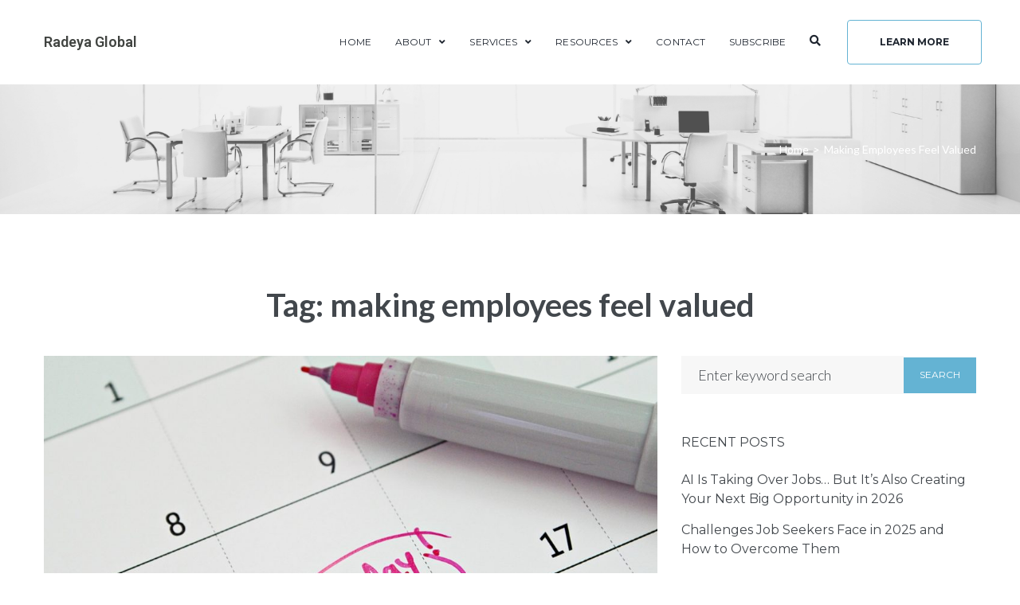

--- FILE ---
content_type: text/html; charset=UTF-8
request_url: https://radeya.biz/tag/making-employees-feel-valued/
body_size: 36383
content:
<!DOCTYPE html>
<html lang="en-US">
<head>
<meta charset="UTF-8">
<link rel="profile" href="http://gmpg.org/xfn/11">
<link rel="pingback" href="https://radeya.biz/xmlrpc.php">

<meta name="viewport" content="width=device-width, initial-scale=1" />
<title>making employees feel valued &#8211; Radeya Global</title>
<meta name='robots' content='max-image-preview:large' />
<link rel='dns-prefetch' href='//fonts.googleapis.com' />
<link rel="alternate" type="application/rss+xml" title="Radeya Global &raquo; Feed" href="https://radeya.biz/feed/" />
<link rel="alternate" type="application/rss+xml" title="Radeya Global &raquo; Comments Feed" href="https://radeya.biz/comments/feed/" />
<link rel="alternate" type="application/rss+xml" title="Radeya Global &raquo; making employees feel valued Tag Feed" href="https://radeya.biz/tag/making-employees-feel-valued/feed/" />
<style id='wp-img-auto-sizes-contain-inline-css' type='text/css'>
img:is([sizes=auto i],[sizes^="auto," i]){contain-intrinsic-size:3000px 1500px}
/*# sourceURL=wp-img-auto-sizes-contain-inline-css */
</style>
<link rel='stylesheet' id='cf7ic_style-css' href='https://radeya.biz/wp-content/plugins/contact-form-7-image-captcha/css/cf7ic-style.css?ver=3.3.7' type='text/css' media='all' />
<style id='wp-emoji-styles-inline-css' type='text/css'>

	img.wp-smiley, img.emoji {
		display: inline !important;
		border: none !important;
		box-shadow: none !important;
		height: 1em !important;
		width: 1em !important;
		margin: 0 0.07em !important;
		vertical-align: -0.1em !important;
		background: none !important;
		padding: 0 !important;
	}
/*# sourceURL=wp-emoji-styles-inline-css */
</style>
<link rel='stylesheet' id='wp-block-library-css' href='https://radeya.biz/wp-includes/css/dist/block-library/style.min.css?ver=6.9' type='text/css' media='all' />
<style id='global-styles-inline-css' type='text/css'>
:root{--wp--preset--aspect-ratio--square: 1;--wp--preset--aspect-ratio--4-3: 4/3;--wp--preset--aspect-ratio--3-4: 3/4;--wp--preset--aspect-ratio--3-2: 3/2;--wp--preset--aspect-ratio--2-3: 2/3;--wp--preset--aspect-ratio--16-9: 16/9;--wp--preset--aspect-ratio--9-16: 9/16;--wp--preset--color--black: #000000;--wp--preset--color--cyan-bluish-gray: #abb8c3;--wp--preset--color--white: #ffffff;--wp--preset--color--pale-pink: #f78da7;--wp--preset--color--vivid-red: #cf2e2e;--wp--preset--color--luminous-vivid-orange: #ff6900;--wp--preset--color--luminous-vivid-amber: #fcb900;--wp--preset--color--light-green-cyan: #7bdcb5;--wp--preset--color--vivid-green-cyan: #00d084;--wp--preset--color--pale-cyan-blue: #8ed1fc;--wp--preset--color--vivid-cyan-blue: #0693e3;--wp--preset--color--vivid-purple: #9b51e0;--wp--preset--gradient--vivid-cyan-blue-to-vivid-purple: linear-gradient(135deg,rgb(6,147,227) 0%,rgb(155,81,224) 100%);--wp--preset--gradient--light-green-cyan-to-vivid-green-cyan: linear-gradient(135deg,rgb(122,220,180) 0%,rgb(0,208,130) 100%);--wp--preset--gradient--luminous-vivid-amber-to-luminous-vivid-orange: linear-gradient(135deg,rgb(252,185,0) 0%,rgb(255,105,0) 100%);--wp--preset--gradient--luminous-vivid-orange-to-vivid-red: linear-gradient(135deg,rgb(255,105,0) 0%,rgb(207,46,46) 100%);--wp--preset--gradient--very-light-gray-to-cyan-bluish-gray: linear-gradient(135deg,rgb(238,238,238) 0%,rgb(169,184,195) 100%);--wp--preset--gradient--cool-to-warm-spectrum: linear-gradient(135deg,rgb(74,234,220) 0%,rgb(151,120,209) 20%,rgb(207,42,186) 40%,rgb(238,44,130) 60%,rgb(251,105,98) 80%,rgb(254,248,76) 100%);--wp--preset--gradient--blush-light-purple: linear-gradient(135deg,rgb(255,206,236) 0%,rgb(152,150,240) 100%);--wp--preset--gradient--blush-bordeaux: linear-gradient(135deg,rgb(254,205,165) 0%,rgb(254,45,45) 50%,rgb(107,0,62) 100%);--wp--preset--gradient--luminous-dusk: linear-gradient(135deg,rgb(255,203,112) 0%,rgb(199,81,192) 50%,rgb(65,88,208) 100%);--wp--preset--gradient--pale-ocean: linear-gradient(135deg,rgb(255,245,203) 0%,rgb(182,227,212) 50%,rgb(51,167,181) 100%);--wp--preset--gradient--electric-grass: linear-gradient(135deg,rgb(202,248,128) 0%,rgb(113,206,126) 100%);--wp--preset--gradient--midnight: linear-gradient(135deg,rgb(2,3,129) 0%,rgb(40,116,252) 100%);--wp--preset--font-size--small: 13px;--wp--preset--font-size--medium: 20px;--wp--preset--font-size--large: 36px;--wp--preset--font-size--x-large: 42px;--wp--preset--spacing--20: 0.44rem;--wp--preset--spacing--30: 0.67rem;--wp--preset--spacing--40: 1rem;--wp--preset--spacing--50: 1.5rem;--wp--preset--spacing--60: 2.25rem;--wp--preset--spacing--70: 3.38rem;--wp--preset--spacing--80: 5.06rem;--wp--preset--shadow--natural: 6px 6px 9px rgba(0, 0, 0, 0.2);--wp--preset--shadow--deep: 12px 12px 50px rgba(0, 0, 0, 0.4);--wp--preset--shadow--sharp: 6px 6px 0px rgba(0, 0, 0, 0.2);--wp--preset--shadow--outlined: 6px 6px 0px -3px rgb(255, 255, 255), 6px 6px rgb(0, 0, 0);--wp--preset--shadow--crisp: 6px 6px 0px rgb(0, 0, 0);}:where(.is-layout-flex){gap: 0.5em;}:where(.is-layout-grid){gap: 0.5em;}body .is-layout-flex{display: flex;}.is-layout-flex{flex-wrap: wrap;align-items: center;}.is-layout-flex > :is(*, div){margin: 0;}body .is-layout-grid{display: grid;}.is-layout-grid > :is(*, div){margin: 0;}:where(.wp-block-columns.is-layout-flex){gap: 2em;}:where(.wp-block-columns.is-layout-grid){gap: 2em;}:where(.wp-block-post-template.is-layout-flex){gap: 1.25em;}:where(.wp-block-post-template.is-layout-grid){gap: 1.25em;}.has-black-color{color: var(--wp--preset--color--black) !important;}.has-cyan-bluish-gray-color{color: var(--wp--preset--color--cyan-bluish-gray) !important;}.has-white-color{color: var(--wp--preset--color--white) !important;}.has-pale-pink-color{color: var(--wp--preset--color--pale-pink) !important;}.has-vivid-red-color{color: var(--wp--preset--color--vivid-red) !important;}.has-luminous-vivid-orange-color{color: var(--wp--preset--color--luminous-vivid-orange) !important;}.has-luminous-vivid-amber-color{color: var(--wp--preset--color--luminous-vivid-amber) !important;}.has-light-green-cyan-color{color: var(--wp--preset--color--light-green-cyan) !important;}.has-vivid-green-cyan-color{color: var(--wp--preset--color--vivid-green-cyan) !important;}.has-pale-cyan-blue-color{color: var(--wp--preset--color--pale-cyan-blue) !important;}.has-vivid-cyan-blue-color{color: var(--wp--preset--color--vivid-cyan-blue) !important;}.has-vivid-purple-color{color: var(--wp--preset--color--vivid-purple) !important;}.has-black-background-color{background-color: var(--wp--preset--color--black) !important;}.has-cyan-bluish-gray-background-color{background-color: var(--wp--preset--color--cyan-bluish-gray) !important;}.has-white-background-color{background-color: var(--wp--preset--color--white) !important;}.has-pale-pink-background-color{background-color: var(--wp--preset--color--pale-pink) !important;}.has-vivid-red-background-color{background-color: var(--wp--preset--color--vivid-red) !important;}.has-luminous-vivid-orange-background-color{background-color: var(--wp--preset--color--luminous-vivid-orange) !important;}.has-luminous-vivid-amber-background-color{background-color: var(--wp--preset--color--luminous-vivid-amber) !important;}.has-light-green-cyan-background-color{background-color: var(--wp--preset--color--light-green-cyan) !important;}.has-vivid-green-cyan-background-color{background-color: var(--wp--preset--color--vivid-green-cyan) !important;}.has-pale-cyan-blue-background-color{background-color: var(--wp--preset--color--pale-cyan-blue) !important;}.has-vivid-cyan-blue-background-color{background-color: var(--wp--preset--color--vivid-cyan-blue) !important;}.has-vivid-purple-background-color{background-color: var(--wp--preset--color--vivid-purple) !important;}.has-black-border-color{border-color: var(--wp--preset--color--black) !important;}.has-cyan-bluish-gray-border-color{border-color: var(--wp--preset--color--cyan-bluish-gray) !important;}.has-white-border-color{border-color: var(--wp--preset--color--white) !important;}.has-pale-pink-border-color{border-color: var(--wp--preset--color--pale-pink) !important;}.has-vivid-red-border-color{border-color: var(--wp--preset--color--vivid-red) !important;}.has-luminous-vivid-orange-border-color{border-color: var(--wp--preset--color--luminous-vivid-orange) !important;}.has-luminous-vivid-amber-border-color{border-color: var(--wp--preset--color--luminous-vivid-amber) !important;}.has-light-green-cyan-border-color{border-color: var(--wp--preset--color--light-green-cyan) !important;}.has-vivid-green-cyan-border-color{border-color: var(--wp--preset--color--vivid-green-cyan) !important;}.has-pale-cyan-blue-border-color{border-color: var(--wp--preset--color--pale-cyan-blue) !important;}.has-vivid-cyan-blue-border-color{border-color: var(--wp--preset--color--vivid-cyan-blue) !important;}.has-vivid-purple-border-color{border-color: var(--wp--preset--color--vivid-purple) !important;}.has-vivid-cyan-blue-to-vivid-purple-gradient-background{background: var(--wp--preset--gradient--vivid-cyan-blue-to-vivid-purple) !important;}.has-light-green-cyan-to-vivid-green-cyan-gradient-background{background: var(--wp--preset--gradient--light-green-cyan-to-vivid-green-cyan) !important;}.has-luminous-vivid-amber-to-luminous-vivid-orange-gradient-background{background: var(--wp--preset--gradient--luminous-vivid-amber-to-luminous-vivid-orange) !important;}.has-luminous-vivid-orange-to-vivid-red-gradient-background{background: var(--wp--preset--gradient--luminous-vivid-orange-to-vivid-red) !important;}.has-very-light-gray-to-cyan-bluish-gray-gradient-background{background: var(--wp--preset--gradient--very-light-gray-to-cyan-bluish-gray) !important;}.has-cool-to-warm-spectrum-gradient-background{background: var(--wp--preset--gradient--cool-to-warm-spectrum) !important;}.has-blush-light-purple-gradient-background{background: var(--wp--preset--gradient--blush-light-purple) !important;}.has-blush-bordeaux-gradient-background{background: var(--wp--preset--gradient--blush-bordeaux) !important;}.has-luminous-dusk-gradient-background{background: var(--wp--preset--gradient--luminous-dusk) !important;}.has-pale-ocean-gradient-background{background: var(--wp--preset--gradient--pale-ocean) !important;}.has-electric-grass-gradient-background{background: var(--wp--preset--gradient--electric-grass) !important;}.has-midnight-gradient-background{background: var(--wp--preset--gradient--midnight) !important;}.has-small-font-size{font-size: var(--wp--preset--font-size--small) !important;}.has-medium-font-size{font-size: var(--wp--preset--font-size--medium) !important;}.has-large-font-size{font-size: var(--wp--preset--font-size--large) !important;}.has-x-large-font-size{font-size: var(--wp--preset--font-size--x-large) !important;}
/*# sourceURL=global-styles-inline-css */
</style>

<style id='classic-theme-styles-inline-css' type='text/css'>
/*! This file is auto-generated */
.wp-block-button__link{color:#fff;background-color:#32373c;border-radius:9999px;box-shadow:none;text-decoration:none;padding:calc(.667em + 2px) calc(1.333em + 2px);font-size:1.125em}.wp-block-file__button{background:#32373c;color:#fff;text-decoration:none}
/*# sourceURL=/wp-includes/css/classic-themes.min.css */
</style>
<link rel='stylesheet' id='contact-form-7-css' href='https://radeya.biz/wp-content/plugins/contact-form-7/includes/css/styles.css?ver=6.1.4' type='text/css' media='all' />
<link rel='stylesheet' id='rm_theme_matchmytheme-css' href='https://radeya.biz/wp-content/plugins/custom-registration-form-builder-with-submission-manager/public/css/theme_rm_matchmytheme.css?ver=5.0.1.3' type='text/css' media='all' />
<link rel='stylesheet' id='RegistrationMagic-css' href='https://radeya.biz/wp-content/plugins/custom-registration-form-builder-with-submission-manager/public/css/style_rm_front_end.css?ver=5.0.1.3' type='text/css' media='all' />
<link rel='stylesheet' id='rs-plugin-settings-css' href='https://radeya.biz/wp-content/plugins/revslider/public/assets/css/rs6.css?ver=6.2.22' type='text/css' media='all' />
<style id='rs-plugin-settings-inline-css' type='text/css'>
#rs-demo-id {}
/*# sourceURL=rs-plugin-settings-inline-css */
</style>
<link rel='stylesheet' id='simple-job-board-google-fonts-css' href='https://fonts.googleapis.com/css?family=Roboto%3A100%2C100i%2C300%2C300i%2C400%2C400i%2C500%2C500i%2C700%2C700i%2C900%2C900i&#038;ver=2.9.4' type='text/css' media='all' />
<link rel='stylesheet' id='simple-job-board-font-awesome-css' href='https://radeya.biz/wp-content/plugins/simple-job-board/public/css/font-awesome.min.css?ver=4.7.0' type='text/css' media='all' />
<link rel='stylesheet' id='simple-job-board-jquery-ui-css' href='https://radeya.biz/wp-content/plugins/simple-job-board/public/css/jquery-ui.css?ver=1.12.1' type='text/css' media='all' />
<link rel='stylesheet' id='simple-job-board-frontend-css' href='https://radeya.biz/wp-content/plugins/simple-job-board/public/css/simple-job-board-public.css?ver=3.0.0' type='text/css' media='all' />
<style id='woocommerce-inline-inline-css' type='text/css'>
.woocommerce form .form-row .required { visibility: visible; }
/*# sourceURL=woocommerce-inline-inline-css */
</style>
<link rel='stylesheet' id='mc4wp-form-themes-css' href='https://radeya.biz/wp-content/plugins/mailchimp-for-wp/assets/css/form-themes.css?ver=4.11.1' type='text/css' media='all' />
<link rel='stylesheet' id='font-awesome-css' href='https://radeya.biz/wp-content/plugins/elementor/assets/lib/font-awesome/css/font-awesome.min.css?ver=4.7.0' type='text/css' media='all' />
<link rel='stylesheet' id='iconsmind-css' href='https://radeya.biz/wp-content/themes/imperion/assets/lib/iconsmind/iconsmind.min.css?ver=1.0.0' type='text/css' media='all' />
<link rel='stylesheet' id='imperion-theme-style-css' href='https://radeya.biz/wp-content/themes/imperion/style.css?ver=1.0.5' type='text/css' media='all' />
<style id='imperion-theme-style-inline-css' type='text/css'>
/* #Typography */body {font-style: normal;font-weight: 300;font-size: 18px;line-height: 1.667;font-family: Lato, sans-serif;letter-spacing: 0px;text-align: left;color: #42474c;text-transform: none;}h1,.h1-style {font-style: normal;font-weight: 700;font-size: 28px;line-height: 1.3;font-family: Lato, sans-serif;letter-spacing: 0px;text-align: inherit;color: #42474c;text-transform: none;}h2,.h2-style {font-style: normal;font-weight: 700;font-size: 24px;line-height: 1.2;font-family: Lato, sans-serif;letter-spacing: 0px;text-align: inherit;color: #42474c;text-transform: none;}h3,.h3-style {font-style: normal;font-weight: 400;font-size: 26px;line-height: 1.4;font-family: Montserrat, sans-serif;letter-spacing: 0px;text-align: inherit;color: #42474c;text-transform: none;}h4,.h4-style {font-style: normal;font-weight: 700;font-size: 20px;line-height: 1.33;font-family: Montserrat, sans-serif;letter-spacing: 0px;text-align: inherit;color: #42474c;text-transform: none;}h5,.h5-style {font-style: normal;font-weight: 400;font-size: 16px;line-height: 1.33;font-family: Montserrat, sans-serif;letter-spacing: 0px;text-align: inherit;color: #42474c;text-transform: uppercase;}h6,.h6-style {font-style: normal;font-weight: 400;font-size: 14px;line-height: 1.2;font-family: Montserrat, sans-serif;letter-spacing: 0px;text-align: inherit;color: #42474c;text-transform: uppercase;}@media (min-width: 1200px) {h1,.h1-style { font-size: 46px; }h2,.h2-style { font-size: 40px; }h3,.h3-style { font-size: 34px; }}a,h1 a:hover,h2 a:hover,h3 a:hover,h4 a:hover,h5 a:hover,h6 a:hover { color: #899296; }a:hover, p a, dl a { color: #64b3d3; }/* #Blockquote */blockquote {color: #42474c;}blockquote {font-style: italic;font-weight: 400;font-family: 'Libre Baskerville', serif;letter-spacing: 0em;text-transform: none;}blockquote:before {font-family: Montserrat, sans-serif;color: rgb(199,199,199);}cite {font-style: normal;font-weight: 400;font-size: 14px;line-height: 1.2;font-family: Montserrat, sans-serif;letter-spacing: 0em;text-transform: uppercase;}blockquote cite {color: #899296;}.invert blockquote cite {color: /* Variable not found */;}cite span:not(.tm-testi__item-name) {font-style: normal;font-weight: 300;font-family: Lato, sans-serif;text-transform: none;}cite:before {background-color: rgb(89,98,102);top: calc((1.2*14px)/2);}/* #Invert Color Scheme */.invert, .invert h1, .invert h2, .invert h3, .invert h4, .invert h5, .invert h6 {color: #ffffff;}/* #Header */.site-header__wrap {background-color: #ffffff;background-repeat: repeat;background-position: center top;background-attachment: scroll;;}/* ##Top Panel */.top-panel {color: #42474c;background-color: #ffffff;}/* #Main Menu */.main-navigation {font-style: normal;font-weight: 400;font-size: 14px;line-height: 1.4;font-family: Hind, sans-serif;letter-spacing: 0px;}.main-navigation a{color: #42474c;}.menu-item-has-children a:after {background-color: #42474c;}.menu-item-has-children a:hover:after {background-color: #64b3d3;}.main-navigation a:hover,.main-navigation .current_page_item>a,.main-navigation .current-menu-item>a,.main-navigation .current_page_ancestor>a,.main-navigation .current-menu-ancestor>a {color: #64b3d3;}.main-navigation .sub-menu a:hover,.main-navigation .sub-menu li.menu-hover > a,.main-navigation .sub-menu li.current_page_item > a,.main-navigation .sub-menu li.current_page_ancestor > a,.main-navigation .sub-menu li.current-menu-item > a,.main-navigation .sub-menu li.current-menu-ancestor > a {background-color: #f7f7f7;}/* sub menu */.main-navigation .sub-menu li{border-color: #f7f7f7;}.menu-item-has-children a:hover:after,.main-navigation .current_page_item > a:after,.main-navigation .current-menu-item > a:after,.main-navigation .current_page_ancestor > a:after,.main-navigation .current-menu-ancestor > a:after{background-color: #64b3d3;}/* #Mobile Menu */.mobile-menu-toggle-button {color: #ffffff;background-color: #64b3d3;}/* #Social */.social-list a {color: #42474c;}.social-list a:hover {color: #64b3d3;}/* #Share btns */.share-btns__link svg {fill: #899296;}.share-btns__link:hover svg {fill: #ffffff;}.share-btns__link:hover {color: #ffffff;}.share-btns__link:hover:before {background-color: #64b3d3;}/* #Breadcrumbs */.breadcrumbs {background-color: #42474C;background-repeat: no-repeat;background-attachment: scroll;background-size: cover;background-image: url(http://%s/assets/images/breadcrumbs_bg.jpg);background-position: center;padding-top: 20px;padding-bottom: 20px;}@media (min-width: 768px) {.breadcrumbs {padding-top: 40px;padding-bottom: 40px;}}@media (min-width: 1200px) {.breadcrumbs {padding-top: 70px;padding-bottom: 70px;}}.breadcrumbs_wrap {font-style: normal;font-weight: 400;font-size: 14px;line-height: 1.5;font-family: Lato, sans-serif;letter-spacing: 0em;text-transform: none;}.invert.breadcrumbs {color: #ffffff;}.invert.breadcrumbs .breadcrumbs_item a:hover {border-bottom-color: #ffffff;color: #ffffff;text-decoration: underline;}/* #Post navigation */.post-navigation i {color: #42474c;}.post-navigation .nav-links a:hover .post-title,.post-navigation .nav-links a:hover .nav-text {color: #899296;}.post-navigation .nav-links a:hover i {color: #64b3d3;}/* Post Page Links */.page-links .post-page-numbers{color: #899296;}.page-links .post-page-numbers:hover{color: #64b3d3;}.page-links .post-page-numbers.current{color: #42474c;}/* #Pagination */.comment-navigation,.posts-navigation,.post-navigation {font-style: normal;font-weight: 700;font-size: 16px;line-height: 1.33;font-family: Montserrat, sans-serif;letter-spacing: 0em;text-align: inherit;text-transform: none;border-color: rgb(233,233,233);}.pagination .page-numbers{color: #899296;background-color: #f7f7f7;}.pagination a.page-numbers:hover,.pagination .page-numbers.current{color: #ffffff;background-color: #42474c;}.pagination .next path,.pagination .prev path{fill: #899296;}.pagination .next:hover path,.pagination .prev:hover path{fill: #ffffff;}.comment-navigation a:not(:hover),.posts-navigation a:not(:hover),.post-navigation a:not(:hover) {color: #42474c;}.comment-navigation .nav-previous a:before,.comment-navigation .nav-next a:before,.posts-navigation .nav-previous a:before,.posts-navigation .nav-next a:before,.post-navigation .nav-previous a:before,.post-navigation .nav-next a:before{color: rgb(214,214,214);}/* #Button Appearance Styles */.btn,.btn-link,.link,.elementor-widget .elementor-button,.cherry-projects-wrapper .projects-ajax-button-wrapper .projects-ajax-button span,a.button,form button,form input[type='button'],form input[type='reset'],form input[type='submit'] {font-family: Montserrat, sans-serif;}.btn-text-icon path,.btn-icon path{fill: #899296;}.btn-text-icon:hover path,.btn-icon:hover path{fill: #64b3d3;}.btn.btn-icon path,.btn.btn-icon:hover path{fill: #ffffff;}.btn,.btn-primary,.invert .btn-primary,.elementor-widget .elementor-button,.cherry-projects-wrapper .projects-ajax-button-wrapper .projects-ajax-button span,.tm-pg_front_gallery .load-more-button .btn,form button,form input[type='button'],form input[type='submit']{color: #ffffff;background-color: #64b3d3;border-color: #64b3d3;}.btn:hover,.btn-primary:hover,.invert .btn-primary:hover,.btn-primary.processing,.invert .btn-primary.processing,.elementor-widget .elementor-button:hover,.cherry-projects-wrapper .projects-ajax-button-wrapper .projects-ajax-button span:hover,.tm-pg_front_gallery .load-more-button .btn:hover,form button:hover,form input[type='button']:hover,form input[type='submit']:hover{color: #ffffff;border-color: rgb(75,154,186);background-color: rgb(75,154,186);}.btn-secondary,.invert .btn-secondary,form input[type="reset"]{color: #ffffff;background-color: /* Variable not found */;border-color: /* Variable not found */;}.btn-secondary:hover,.invert .btn-secondary:hover,.btn-secondary.processing,.invert .btn-secondary.processing,form input[type="reset"]:hover {color: #ffffff;background-color: #64b3d3;border-color: #64b3d3;}.btn-primary-transparent{color: /* Variable not found */;}.invert .btn-primary-transparent{color: #ffffff;border-color: #ffffff;}.btn-primary-transparent:hover,.invert .btn-primary-transparent:hover,.btn-primary-transparent.processing,.invert .btn-primary-transparent.processing{color: #ffffff;background-color: #64b3d3;border-color: #64b3d3;}.btn-grey,.invert .btn-grey {color: /* Variable not found */;background-color: #f7f7f7;border-color: #f7f7f7;}.btn-grey:hover,.invert .btn-grey:hover,.btn-grey.processing,.invert .btn-grey.processing{color: /* Variable not found */;background-color: rgb(222,222,222);border-color: rgb(222,222,222);}/* #ToTop button */#toTop:before{background-color: #42474c;}#toTop:hover {background-color: #64b3d3;}#toTop:hover:before{background-color: #ffffff;}input,select,textarea {font-style: normal;font-weight: 300;font-family: Lato, sans-serif;background-color: #f7f7f7;color: #42474c;}/* #Comment, Contact, Password Forms */.comment-form .submit,.wpcf7-submit,.post-password-form label + input {font-style: normal;font-weight: 900;font-size: 11px;line-height: 1;font-family: Hind, sans-serif;letter-spacing: 1px;color: #ffffff;background-color: #64b3d3;}.comment-form .submit:hover,.wpcf7-submit:hover,.post-password-form label + input:hover {color: #ffffff;border-color: rgb(75,154,186);background-color: rgb(75,154,186);}.comment-reply-title {font-style: normal;font-weight: 400;font-size: 16px;line-height: 1.33;font-family: Montserrat, sans-serif;letter-spacing: 0px;color: #42474c;text-transform: uppercase;}/* Cookies consent */.comment-form-cookies-consent input[type='checkbox']:checked ~ label[for=wp-comment-cookies-consent]:before {color: #ffffff;border-color: #64b3d3;background-color: #64b3d3;}/* #Comment Reply Link */#cancel-comment-reply-link {color: #42474c;}#cancel-comment-reply-link:hover {color: #64b3d3;}/* #Comment item */.comment-body .fn {font-style: normal;font-weight: 400;line-height: 1.2;font-family: Montserrat, sans-serif;letter-spacing: 0px;color: #899296;}.comment-date__time, .comment-date__link {color: #899296;}.comment-date__time:hover, .comment-date__link:hover {color: #64b3d3;}.logged-in-as a {color: #64b3d3;}.logged-in-as a:hover {color: #899296;}/* #Input Placeholders */::-webkit-input-placeholder { color: #42474c; }::-moz-placeholder{ color: #42474c; }:-moz-placeholder{ color: #42474c; }:-ms-input-placeholder{ color: #42474c; }input:focus,select:focus,textarea:focus {border-color: #64b3d3;}/* #WPCF7 */.wpcf7 input[type='text'],.wpcf7 input[type='email'],.wpcf7 input[type='url'],.wpcf7 input[type='password'],.wpcf7 input[type='search'],.wpcf7 input[type='tel'],.wpcf7 textarea {border-bottom-color: rgb(189,189,189);}.wpcf7 input[type='text']:focus,.wpcf7 input[type='email']:focus,.wpcf7 input[type='url']:focus,.wpcf7 input[type='password']:focus,.wpcf7 input[type='search']:focus,.wpcf7 input[type='tel']:focus,.wpcf7 textarea:focus {border-bottom-color: #64b3d3;}/* #Entry Meta */.posted-on,.cat-links,.byline,.tags-links {color: #899296;}.comments-button {color: #42474c;}.comments-button:hover {color: #ffffff;background-color: #64b3d3;}.btn-style .post-categories a {color: #ffffff;background-color: #64b3d3;}.btn-style .post-categories a:hover {color: #ffffff;background-color: rgb(138,217,249);}.sticky-label{color: #ffffff;background-color: #64b3d3;}.sticky-label path{fill: #ffffff;}/* #Entry Meta */.entry-meta, .btn-style .post-categories a {font-style: normal;font-weight: 400;font-size: 12px;line-height: 1.75;font-family: Montserrat, sans-serif;letter-spacing: 0em;text-transform: none;color: #899296;}.entry-meta .icon-svg {color: #ffffff;}.entry-meta .comments-link:hover .icon-svg path {fill: #64b3d3;}.btn-style .post-categories a {color: #ffffff;}.tags-links a:hover {color: #ffffff;border-color: #42474c;background-color: #42474c;}/* Posts List Item Invert */.invert-hover.has-post-thumbnail:hover,.invert-hover.has-post-thumbnail:hover .posted-on,.invert-hover.has-post-thumbnail:hover .cat-links,.invert-hover.has-post-thumbnail:hover .byline,.invert-hover.has-post-thumbnail:hover .tags-links,.invert-hover.has-post-thumbnail:hover .entry-meta,.invert-hover.has-post-thumbnail:hover a,.invert-hover.has-post-thumbnail:hover .btn-icon,.invert-item.has-post-thumbnail,.invert-item.has-post-thumbnail .posted-on,.invert-item.has-post-thumbnail .cat-links,.invert-item.has-post-thumbnail .byline,.invert-item.has-post-thumbnail .tags-links,.invert-item.has-post-thumbnail .entry-meta,.invert-item.has-post-thumbnail a,.invert-item.has-post-thumbnail .btn:hover,.invert-item.has-post-thumbnail .btn-style .post-categories a:hover,.invert,.invert .entry-title,.invert a,.invert .byline,.invert .posted-on,.invert .cat-links,.invert .tags-links {color: #ffffff;}.invert-hover.has-post-thumbnail:hover a:hover,.invert-hover.has-post-thumbnail:hover .btn-icon:hover,.invert-item.has-post-thumbnail a:hover,.invert a:hover {color: #64b3d3;}.invert-hover.has-post-thumbnail .btn,.invert-item.has-post-thumbnail .comments-button{color: #ffffff;background-color: #64b3d3;}.invert-hover.has-post-thumbnail .btn:hover,.invert-item.has-post-thumbnail .comments-button:hover{color: #899296;background-color: #ffffff;}/* Default Posts List */.entry-title a:hover {color: #64b3d3;}.posts-list--default .no-thumb .tags-links a:not(:hover) {border-color: rgb(214,214,214);}.posts-list--default .tags-links a {border-color: #f7f7f7;}.edit-link a:before{background-color: #899296;}.edit-link a:hover:before{background-color: #64b3d3;}/* Creative Posts List */.creative-item .entry-title a:hover {color: #899296;}.list-style-default .creative-item a,.creative-item .btn-icon {color: #42474c;}.list-style-default .creative-item a:hover,.creative-item .btn-icon:hover {color: #899296;}.list-style-default .creative-item .btn,.list-style-default .creative-item .btn:hover,.list-style-default .creative-item .comments-button:hover {color: #ffffff;}.creative-item__title-first-letter {font-style: normal;font-weight: 700;font-family: Lato, sans-serif;color: #42474c;}.posts-list--creative.list-style-v10 .creative-item:before {background-color: #64b3d3;box-shadow: 0px 0px 0px 8px rgba(100,179,211,0.25);}.posts-list--creative.list-style-v10 .creative-item__post-date {font-style: normal;font-weight: 700;font-size: 20px;line-height: 1.33;font-family: Montserrat, sans-serif;letter-spacing: 0px;color: #899296;}.posts-list--creative.list-style-v10 .creative-item__post-date a {color: #899296;}.posts-list--creative.list-style-v10 .creative-item__post-date a:hover {color: #64b3d3;}/* Post Author */.post-author__title a:hover {color: #64b3d3;}.invert .post-author__title a {color: #ffffff;}.invert .post-author__title a:hover {opacity: 0.7;}/* Single Post */.single-post blockquote {border-color: #64b3d3;}.single-post:not(.post-template-single-layout-4):not(.post-template-single-layout-7) .tags-links a:hover{color: #ffffff;border-color: #42474c;background-color: #42474c;}.post-template-single-layout-9 .cat-links a,.post-template-single-layout-9 .comments-link,.post-template-single-layout-9 .post-author-bio .post-author__title {color: #64b3d3;}.post-template-single-layout-9 .cat-links a:hover,.post-template-single-layout-9 .comments-link:hover,.post-template-single-layout-9 .post-author-bio .post-author__title a:hover {color: #899296;}.single-header-3 .post-author .byline,.single-header-4 .post-author .byline,.single-header-5 .post-author .byline {font-style: normal;font-weight: 400;font-size: 20px;line-height: 1.33;font-family: Montserrat, sans-serif;letter-spacing: 0px;}.single-header-3.invert .post-author__content a:hover,.single-header-4.invert .post-author a:hover,.single-header-4.invert .entry-meta a:hover,.single-header-5.invert .comments-link:hover,.single-header-5.invert .post-author__content a:hover,.single-header-6.invert a:hover,.single-header-7.invert .entry-header-bottom a:hover {color: #ffffff;opacity: 0.7;}.single-post .single-header-8.invert .tags-links a:hover {color: #ffffff;opacity: 0.7;background-color: transparent;border-color: transparent;}.single-header-4 .entry-meta .icon-svg path,.single-header-4 .entry-meta a:hover .icon-svg path,.single-header-7 .posted-on .icon-svg path,.single-header-7 .entry-meta .icon-svg path,.single-header-7 .entry-meta a:hover .icon-svg path,.single-header-8 .posted-on .icon-svg path,.single-header-8 .entry-meta .icon-svg path,.single-header-8 .entry-meta a:hover .icon-svg path {fill: #ffffff;}.single-header-7 .entry-header-top:not(:empty) .posted-on {font-style: normal;font-weight: 400;font-size: 16px;line-height: 1.33;font-family: Montserrat, sans-serif;letter-spacing: 0px;}.post-template-single-layout-6 #author-block .posted-on {font-family: Montserrat, sans-serif;}.single-header-8,.single-header-10 .entry-header {background-color: #64b3d3;}.single-header-8.invert a:hover,.single-header-10.invert a:hover {color: rgba(255,255,255,0.5);}.single-header-3 a.comments-button,.single-header-10 a.comments-button {border: 1px solid #ffffff;}.single-header-3 a.comments-button:hover,.single-header-10 a.comments-button:hover {color: #64b3d3;background-color: #ffffff;}.single-header-3 .comments-button path,.single-header-10 .comments-button path {fill: #ffffff;}.single-header-3 .comments-button:hover path,.single-header-10 .comments-button:hover path {fill: #64b3d3;}/* #Post */.no-thumb .posts-list__item-content,.posts-list--default .post-thumbnail:empty + .posts-list__item-content,.posts-list--grid .posts-list__item-content,.posts-list--masonry .posts-list__item-content,.posts-list--vertical-justify .posts-list__item-content,.related-post,.post-author-bio{background-color: #f7f7f7;}/* related-posts */.posts-list:not(.posts-list--default) .tags-links a,.related-post .tags-links a {background-color: rgba(66,71,76,0.4);color: #ffffff;font-style: normal;font-weight: 400;font-family: Montserrat, sans-serif;}.related-post .tags-links a {color: #ffffff;}.posts-list:not(.posts-list--default) .tags-links a:hover,.related-post .tags-links a:hover {background-color: rgba(66,71,76,0.7);}.related-posts .entry-title a:hover {color: #64b3d3;}/* #Comments */.comment-list .comment:before,.comment-list .pingback:before {background-color: rgb(181,181,181);}.comment-reply-link {font-style: normal;font-weight: 400;font-family: Montserrat, sans-serif;}.comment-body .reply .icon-svg__comments path {fill: #42474c;}.comment-list .comment-metadata {font-style: normal;font-weight: 400;font-size: 12px;line-height: 1.75;font-family: Montserrat, sans-serif;letter-spacing: 0em;text-transform: none;color: #899296;}#cancel-comment-reply-link {line-height: calc(1.33 * 16px);}/* #Page preloader */.page-preloader-cover .bar:before{background-color: #64b3d3;}.page-preloader-cover .bar {background-color: #f7f7f7;}/* Logo */.site-logo__link,.site-logo__link:hover {color: #64b3d3;}/* Page title */.page-title {font-style: normal;font-weight: 700;font-size: 24px;line-height: 1.2;font-family: Lato, sans-serif;letter-spacing: 0px;color: #42474c;}@media (min-width: 1200px) {.page-title { font-size: 40px; }}/* Grid Posts List *//* Posts List Grid Item Invert */.grid-item-wrap.invert,.grid-item-wrap.invert .posted-on,.grid-item-wrap.invert .cat-links,.grid-item-wrap.invert .byline,.grid-item-wrap.invert .tags-links,.grid-item-wrap.invert .entry-meta,.grid-item-wrap.invert a,.grid-item-wrap.invert .btn-icon,.grid-item-wrap.invert .comments-button {color: #ffffff;}.posts-list.posts-list--grid .posted-by a:not(:hover){color: #42474c;}/* Vertical Justify Posts List */.posts-list.posts-list--vertical-justify .posted-by a:not(:hover){color: #42474c;}/* masonry Posts List */.posts-list.list-style-v3 .comments-link {border-color: #899296;}.posts-list.list-style-v4 .comments-link {color: #42474c;}.posts-list.list-style-v4 .posts-list__item.masonry-item .masonry-item-wrap .comments-link:hover {color: #ffffff;background-color: #899296;}/* Posts List masonry Item Invert */.masonry-item-wrap.invert,.masonry-item-wrap.invert .posted-on,.masonry-item-wrap.invert .cat-links,.masonry-item-wrap.invert .byline,.masonry-item-wrap.invert .tags-links,.masonry-item-wrap.invert .entry-meta,.masonry-item-wrap.invert a,.masonry-item-wrap.invert .btn-icon,.masonry-item-wrap.invert .comments-button {color: #ffffff;}/* Posts List masonry-5 Item Invert */.list-style-v5 .masonry-item-wrap.invert .posted-on,.list-style-v5 .masonry-item-wrap.invert .cat-links,.list-style-v5 .masonry-item-wrap.invert .byline,.list-style-v5 .masonry-item-wrap.invert .tags-links,.list-style-v5 .masonry-item-wrap.invert .posted-on a,.list-style-v5 .masonry-item-wrap.invert .cat-links a,.list-style-v5 .masonry-item-wrap.invert .tags-links a,.list-style-v5 .masonry-item-wrap.invert .byline a,.list-style-v5 .masonry-item-wrap.invert .comments-link,.list-style-v5 .masonry-item-wrap.invert .entry-title a:hover {color: #64b3d3;}.list-style-v5 .masonry-item-wrap.invert .posted-on a:hover,.list-style-v5 .masonry-item-wrap.invert .cat-links a:hover,.list-style-v5 .masonry-item-wrap.invert .tags-links a:hover,.list-style-v5 .masonry-item-wrap.invert .byline a:hover,.list-style-v5 .masonry-item-wrap.invert .comments-link:hover {color: #ffffff;}.posts-list.list-style-v10 .masonry-item-inner .space-between-content .comments-link {color: #42474c;}.posts-list.list-style-v10 .masonry-item-inner .space-between-content .comments-link:hover {color: #64b3d3;}.wp-block-categories-list > li + li,.wp-block-archives-list > li + li,.widget_archive > ul > li + li,.widget_categories > ul > li + li,.widget-area:not(.footer-area) .widget_nav_menu div > ul > li + li,.elementor-widget-sidebar .widget_nav_menu div > ul > li + li,.widget_meta > ul > li + li,.widget_pages > ul > li + li{border-color: rgb(233,233,233);}.wp-block-categories-list li a:before,.wp-block-archives-list li a:before,.widget_archive > ul > li > a:before,.widget_categories > ul > li > a:before,.widget-area:not(.footer-area) .widget_nav_menu div > ul > li > a:before,.elementor-widget-sidebar .widget_nav_menu div > ul > li > a:before,.widget_meta > ul > li > a:before,.widget_pages > ul > li > a:before{background-color: rgb(181,181,181);}/* Widgets misc */.wp-block-categories-list,.wp-block-archives-list,.widget_archive > ul,.widget_categories > ul,.widget-area:not(.footer-area) .widget_nav_menu div > ul,.elementor-widget-sidebar .widget_nav_menu div > ul,.widget_meta > ul,.widget_pages > ul,.widget.woocommerce:not(.widget_top_rated_products) > ul,.widget_recent_entries a,.widget_recent_comments a{font-style: normal;font-weight: 400;font-size: 14px;font-family: Montserrat, sans-serif;letter-spacing: 0px;}.wp-block-archives-list li,.widget_archive ul li,.widget_categories ul li{color: #64b3d3;}.widget_recent_entries .post-date,.widget_recent_comments .recentcomments {color: #42474c;}/* #Widget Recent Posts - Comments*/.widget_recent_entries a:not(:hover),.widget_recent_comments a:not(:hover) {color: #42474c;}.invert .widget_recent_entries a:not(:hover),.invert .widget_recent_comments a:not(:hover) {color: #ffffff;}/* #Widget RSS */.widget_rss a.rsswidget {font-style: normal;font-weight: 700;font-family: Montserrat, sans-serif;letter-spacing: 0em;text-transform: none;color: h/* Variable not found */;}.widget_rss a.rsswidget:hover {color: #64b3d3;}.invert .widget_rss a.rsswidget,.invert .widget_rss a.rsswidget:hover {color: #ffffff;}/* #Widget date style*/.rss-date,.widget_recent_entries .post-date{font-style: normal;font-weight: 400;font-size: 12px;line-height: 1.75;font-family: Montserrat, sans-serif;letter-spacing: 0em;color: #899296;}.invert .rss-date,.invert .widget_recent_entries .post-date{color: /* Variable not found */;}/* #Widget Tags */.tagcloud a,.tags-links a{border-color: #f7f7f7;}.tagcloud a:hover,.tags-links a:hover{color: #ffffff;border-color: #42474c;background-color: #42474c;}/* #Widget Calendar */.invert .widget_calendar {color: #42474c;}.widget_calendar .calendar_wrap {background-color: #f7f7f7;}.widget_calendar tbody tr:nth-child(odd) {background-color: rgb(251,251,251);}.widget_calendar caption{color: #64b3d3;}.widget_calendar tfoot a:before{background-color: #64b3d3;}.widget_calendar tfoot a:hover:before {background-color: #42474c;}.widget_calendar tbody td#today,.widget_calendar tbody td a {color: #ffffff;}.widget_calendar tbody td#today,.widget_calendar tbody td a {background-color: #64b3d3;}.widget_calendar tbody td a:hover {background-color: #42474c;color: #ffffff;}/* Preloader */.jet-smart-listing-wrap.jet-processing + div.jet-smart-listing-loading,div.wpcf7 .ajax-loader {border-top-color: #64b3d3;border-right-color: #64b3d3;}/*--------------------------------------------------------------## Ecwid Plugin Styles--------------------------------------------------------------*//* Product Title, Product Price amount */html#ecwid_html body#ecwid_body .ec-size .ec-wrapper .ec-store .grid-product__title-inner,html#ecwid_html body#ecwid_body .ec-size .ec-wrapper .ec-store .grid__products .grid-product__image ~ .grid-product__price .grid-product__price-amount,html#ecwid_html body#ecwid_body .ec-size .ec-wrapper .ec-store .grid__products .grid-product__image ~ .grid-product__title .grid-product__price-amount,html#ecwid_html body#ecwid_body .ec-size .ec-store .grid__products--medium-items.grid__products--layout-center .grid-product__price-compare,html#ecwid_html body#ecwid_body .ec-size .ec-store .grid__products--medium-items .grid-product__details,html#ecwid_html body#ecwid_body .ec-size .ec-store .grid__products--medium-items .grid-product__sku,html#ecwid_html body#ecwid_body .ec-size .ec-store .grid__products--medium-items .grid-product__sku-hover,html#ecwid_html body#ecwid_body .ec-size .ec-store .grid__products--medium-items .grid-product__tax,html#ecwid_html body#ecwid_body .ec-size .ec-wrapper .ec-store .form__msg,html#ecwid_html body#ecwid_body .ec-size.ec-size--l .ec-wrapper .ec-store h1,html#ecwid_html body#ecwid_body.page .ec-size .ec-wrapper .ec-store .product-details__product-title,html#ecwid_html body#ecwid_body.page .ec-size .ec-wrapper .ec-store .product-details__product-price,html#ecwid_html body#ecwid_body .ec-size .ec-wrapper .ec-store .product-details-module__title,html#ecwid_html body#ecwid_body .ec-size .ec-wrapper .ec-store .ec-cart-summary__row--total .ec-cart-summary__title,html#ecwid_html body#ecwid_body .ec-size .ec-wrapper .ec-store .ec-cart-summary__row--total .ec-cart-summary__price,html#ecwid_html body#ecwid_body .ec-size .ec-wrapper .ec-store .grid__categories * {font-style: normal;font-weight: 400;line-height: 1.2;font-family: Montserrat, sans-serif;letter-spacing: 0px;}html#ecwid_html body#ecwid_body .ecwid .ec-size .ec-wrapper .ec-store .product-details__product-description {font-style: normal;font-weight: 300;font-size: 18px;line-height: 1.667;font-family: Lato, sans-serif;letter-spacing: 0px;text-align: left;color: #42474c;}html#ecwid_html body#ecwid_body .ec-size .ec-wrapper .ec-store .grid-product__title-inner,html#ecwid_html body#ecwid_body .ec-size .ec-wrapper .ec-store .grid__products .grid-product__image ~ .grid-product__price .grid-product__price-amount,html#ecwid_html body#ecwid_body .ec-size .ec-wrapper .ec-store .grid__products .grid-product__image ~ .grid-product__title .grid-product__price-amount,html#ecwid_html body#ecwid_body .ec-size .ec-store .grid__products--medium-items.grid__products--layout-center .grid-product__price-compare,html#ecwid_html body#ecwid_body .ec-size .ec-store .grid__products--medium-items .grid-product__details,html#ecwid_html body#ecwid_body .ec-size .ec-store .grid__products--medium-items .grid-product__sku,html#ecwid_html body#ecwid_body .ec-size .ec-store .grid__products--medium-items .grid-product__sku-hover,html#ecwid_html body#ecwid_body .ec-size .ec-store .grid__products--medium-items .grid-product__tax,html#ecwid_html body#ecwid_body .ec-size .ec-wrapper .ec-store .product-details-module__title,html#ecwid_html body#ecwid_body.page .ec-size .ec-wrapper .ec-store .product-details__product-price,html#ecwid_html body#ecwid_body.page .ec-size .ec-wrapper .ec-store .product-details__product-title,html#ecwid_html body#ecwid_body .ec-size .ec-wrapper .ec-store .form-control__text,html#ecwid_html body#ecwid_body .ec-size .ec-wrapper .ec-store .form-control__textarea,html#ecwid_html body#ecwid_body .ec-size .ec-wrapper .ec-store .ec-link,html#ecwid_html body#ecwid_body .ec-size .ec-wrapper .ec-store .ec-link:visited,html#ecwid_html body#ecwid_body .ec-size .ec-wrapper .ec-store input[type="radio"].form-control__radio:checked+.form-control__radio-view::after {color: #899296;}html#ecwid_html body#ecwid_body .ec-size .ec-wrapper .ec-store .ec-link:hover {color: #64b3d3;}/* Product Title, Price small state */html#ecwid_html body#ecwid_body .ec-size .ec-wrapper .ec-store .grid__products--small-items .grid-product__title-inner,html#ecwid_html body#ecwid_body .ec-size .ec-wrapper .ec-store .grid__products--small-items .grid-product__price-hover .grid-product__price-amount,html#ecwid_html body#ecwid_body .ec-size .ec-wrapper .ec-store .grid__products--small-items .grid-product__image ~ .grid-product__price .grid-product__price-amount,html#ecwid_html body#ecwid_body .ec-size .ec-wrapper .ec-store .grid__products--small-items .grid-product__image ~ .grid-product__title .grid-product__price-amount,html#ecwid_html body#ecwid_body .ec-size .ec-wrapper .ec-store .grid__products--small-items.grid__products--layout-center .grid-product__price-compare,html#ecwid_html body#ecwid_body .ec-size .ec-wrapper .ec-store .grid__products--small-items .grid-product__details,html#ecwid_html body#ecwid_body .ec-size .ec-wrapper .ec-store .grid__products--small-items .grid-product__sku,html#ecwid_html body#ecwid_body .ec-size .ec-wrapper .ec-store .grid__products--small-items .grid-product__sku-hover,html#ecwid_html body#ecwid_body .ec-size .ec-wrapper .ec-store .grid__products--small-items .grid-product__tax {font-size: 12px;}/* Product Title, Price medium state */html#ecwid_html body#ecwid_body .ec-size .ec-wrapper .ec-store .grid__products--medium-items .grid-product__title-inner,html#ecwid_html body#ecwid_body .ec-size .ec-wrapper .ec-store .grid__products--medium-items .grid-product__price-hover .grid-product__price-amount,html#ecwid_html body#ecwid_body .ec-size .ec-wrapper .ec-store .grid__products--medium-items .grid-product__image ~ .grid-product__price .grid-product__price-amount,html#ecwid_html body#ecwid_body .ec-size .ec-wrapper .ec-store .grid__products--medium-items .grid-product__image ~ .grid-product__title .grid-product__price-amount,html#ecwid_html body#ecwid_body .ec-size .ec-wrapper .ec-store .grid__products--medium-items.grid__products--layout-center .grid-product__price-compare,html#ecwid_html body#ecwid_body .ec-size .ec-wrapper .ec-store .grid__products--medium-items .grid-product__details,html#ecwid_html body#ecwid_body .ec-size .ec-wrapper .ec-store .grid__products--medium-items .grid-product__sku,html#ecwid_html body#ecwid_body .ec-size .ec-wrapper .ec-store .grid__products--medium-items .grid-product__sku-hover,html#ecwid_html body#ecwid_body .ec-size .ec-wrapper .ec-store .grid__products--medium-items .grid-product__tax {font-size: 14px;}/* Product Title, Price large state */html#ecwid_html body#ecwid_body .ec-size .ec-wrapper .ec-store .grid__products--large-items .grid-product__title-inner,html#ecwid_html body#ecwid_body .ec-size .ec-wrapper .ec-store .grid__products--large-items .grid-product__price-hover .grid-product__price-amount,html#ecwid_html body#ecwid_body .ec-size .ec-wrapper .ec-store .grid__products--large-items .grid-product__image ~ .grid-product__price .grid-product__price-amount,html#ecwid_html body#ecwid_body .ec-size .ec-wrapper .ec-store .grid__products--large-items .grid-product__image ~ .grid-product__title .grid-product__price-amount,html#ecwid_html body#ecwid_body .ec-size .ec-wrapper .ec-store .grid__products--large-items.grid__products--layout-center .grid-product__price-compare,html#ecwid_html body#ecwid_body .ec-size .ec-wrapper .ec-store .grid__products--large-items .grid-product__details,html#ecwid_html body#ecwid_body .ec-size .ec-wrapper .ec-store .grid__products--large-items .grid-product__sku,html#ecwid_html body#ecwid_body .ec-size .ec-wrapper .ec-store .grid__products--large-items .grid-product__sku-hover,html#ecwid_html body#ecwid_body .ec-size .ec-wrapper .ec-store .grid__products--large-items .grid-product__tax {font-size: 17px;}/* Product Add To Cart button */html#ecwid_html body#ecwid_body .ec-size .ec-wrapper .ec-store button {font-style: normal;font-weight: 900;line-height: 1;font-family: Hind, sans-serif;letter-spacing: 1px;}/* Product Add To Cart button normal state */html#ecwid_html body#ecwid_body .ec-size .ec-wrapper .ec-store .form-control--secondary .form-control__button,html#ecwid_html body#ecwid_body .ec-size .ec-wrapper .ec-store .form-control--primary .form-control__button {border-color: #64b3d3;background-color: transparent;color: #64b3d3;}/* Product Add To Cart button hover state, Product Category active state */html#ecwid_html body#ecwid_body .ec-size .ec-wrapper .ec-store .form-control--secondary .form-control__button:hover,html#ecwid_html body#ecwid_body .ec-size .ec-wrapper .ec-store .form-control--primary .form-control__button:hover,html#ecwid_html body#ecwid_body .horizontal-menu-container.horizontal-desktop .horizontal-menu-item.horizontal-menu-item--active>a {border-color: #64b3d3;background-color: #64b3d3;color: #ffffff;}/* Black Product Add To Cart button normal state */html#ecwid_html body#ecwid_body .ec-size .ec-wrapper .ec-store .grid__products--appearance-hover .grid-product--dark .form-control--secondary .form-control__button {border-color: #64b3d3;background-color: #64b3d3;color: #ffffff;}/* Black Product Add To Cart button normal state */html#ecwid_html body#ecwid_body .ec-size .ec-wrapper .ec-store .grid__products--appearance-hover .grid-product--dark .form-control--secondary .form-control__button:hover {border-color: #ffffff;background-color: #ffffff;color: #64b3d3;}/* Product Add To Cart button small label */html#ecwid_html body#ecwid_body .ec-size.ec-size--l .ec-wrapper .ec-store .form-control .form-control__button {font-size: 10px;}/* Product Add To Cart button medium label */html#ecwid_html body#ecwid_body .ec-size.ec-size--l .ec-wrapper .ec-store .form-control--small .form-control__button {font-size: 11px;}/* Product Add To Cart button large label */html#ecwid_html body#ecwid_body .ec-size.ec-size--l .ec-wrapper .ec-store .form-control--medium .form-control__button {font-size: 14px;}/* Mini Cart icon styles */html#ecwid_html body#ecwid_body .ec-minicart__body .ec-minicart__icon .icon-default path[stroke],html#ecwid_html body#ecwid_body .ec-minicart__body .ec-minicart__icon .icon-default circle[stroke] {stroke: #899296;}html#ecwid_html body#ecwid_body .ec-minicart:hover .ec-minicart__body .ec-minicart__icon .icon-default path[stroke],html#ecwid_html body#ecwid_body .ec-minicart:hover .ec-minicart__body .ec-minicart__icon .icon-default circle[stroke] {stroke: #64b3d3;}/* Simple Job Board */.sjb-page .sjb-filters.sjb-filters-v2 .form-control,.sjb-page .sjb-filters.sjb-filters-v1 .form-control{font-size: 18px;font-weight: 400;color: #42474c;font-family: Montserrat, sans-serif;}.sjb-page .sjb-filters.sjb-filters-v2 .btn-search,.sjb-page .sjb-filters.sjb-filters-v1 .btn-search,.sjb-page .sjb-apply-now-btn a,.sjb-page .job-description a{background-color: #899296;}.sjb-page .sjb-filters.sjb-filters-v2 .btn-search:hover,.sjb-page .sjb-filters.sjb-filters-v1 .btn-search:hover,.sjb-page .sjb-apply-now-btn a:hover,.sjb-page .job-description a:hover{background-color: #64b3d3;}.sjb-page .sjb-filters.sjb-filters-v1 .form-control::placeholder,.sjb-page .sjb-filters.sjb-filters-v1 .form-control::placeholder,.sjb-page .sjb-detail .list-data .row .job-info span a:hover{color: #42474c;}.sjb-page .sjb-filters.sjb-filters-v2 .form-control:focus,.sjb-page .sjb-filters.sjb-filters-v1 .form-control:focus{border-color: #64b3d3;}.sjb-page .job-title,.sjb-page .pagination li,.sjb-page .sjb-listing .list-data .v1 .company-name{font-family: Lato, sans-serif;font-weight: 700;}.sjb-page .list-data .v1 .job-type,.sjb-page .list-data .v1 .job-location,.sjb-page .list-data .v1 .job-date,.sjb-page .list-data .v2 .job-type,.sjb-page .list-data .v2 .job-location,.sjb-page .list-data .v2 .job-date,.sjb-page .list-data .v1 .job-description p,.sjb-page .sjb-detail .list-data .jobpost-form .row .file span{color: #42474c;font-family: Lato, sans-serif;}.sjb-page .list-data .v1 .job-info h4 a:hover,.sjb-page .list-data .v2 .job-info h4 a:hover,.sjb-page .sjb-listing .list-data .v1 .company-name{color: #64b3d3;}.sjb-page .sjb-listing .list-data .v1 .job-title,.sjb-page .sjb-listing .list-data .v2 .job-title{color: #42474c;}.sjb-page .sjb-listing .list-data .v1 .job-title:hover,.sjb-page .sjb-listing .list-data .v2 .job-title:hover{color: #64b3d3;}.sjb-page .list-data .v1 .row .job-info h4 a,.sjb-page .list-data .v2 .row .job-info h4 a{color: #fff;}.sjb-page .sjb-listing .list-data .v1:hover,.sjb-page .sjb-listing .list-data .v2:hover,.sjb-page .sjb-listing .list-data .v1:active,.sjb-page .sjb-listing .list-data .v2:active{background-color: rgba(100,179,211,0.05);}.sjb-page .pagination li.list-item span.current,.sjb-page .pagination li.list-item a:hover,.sjb-page .pagination li.list-item span.current:hover{background: #64b3d3;border-color: #64b3d3;}.sjb-page .sjb-detail .list-data .v1 ul li::before,.sjb-page .sjb-detail .list-data .v2 ul li::before{background-color: #64b3d3;}.sjb-page .sjb-detail .list-data .jobpost-form .row label,.sjb-page .sjb-detail .list-data .row .job-info span a{color: #64b3d3;font-family: Lato, sans-serif;}.sjb-page .sjb-detail .list-data .jobpost-form .row .file span{font-weight: 400;}.sjb-page .sjb-detail .list-data .v1 .jobpost-form .form-control:hover,.sjb-page .sjb-detail .list-data .v1 .jobpost-form .file:hover{border-color: #E5E5E5;background-color: rgba(100,179,211,0.05);}.sjb-page .sjb-detail .list-data .jobpost-form .row .form-group button.app-submit{background-color: #42474c;}.sjb-page .sjb-detail .list-data .jobpost-form .row .form-group button.app-submit:hover{background-color: #64b3d3;}.sjb-content .sjb-page h1{color: #42474c;}.sjb-content .sjb-page h2{color: #42474c;}.sjb-content .sjb-page h3{color: #42474c;}.sjb-content .sjb-page h4{color: #42474c;}.sjb-content .sjb-page h5{color: #42474c;}.sjb-content .sjb-page h6{color: #42474c;}/* Products List */.product-categories li,.product-categories li a{color: #899296;font-family: Montserrat, sans-serif;}.product-categories li a:hover,.product-widget-tags li a:hover{color: #64b3d3;}.products.products-grid .product-content:before{background-color: #ffffff;}/* price */.woocommerce .products .product .price del,.woocommerce div.product p.price del,.woocommerce div.product span.price del,.widget .woocs_price_code del {color: #899296;}.woocommerce .products .product.product-list .price,.woocommerce div.product.product-list span.price,.woocommerce .products .product.product-list .price del,.woocommerce div.product.product-list span.price del,.woocommerce .products .product.product-list .price ins,.woocommerce div.product.product-list span.price ins{font-style: normal;font-weight: 400;font-size: 14px;line-height: 1.2;font-family: Montserrat, sans-serif;letter-spacing: 0em;text-align: inherit;}.woocommerce .products .product .price,.woocommerce div.product .woocommerce-variation-price span.price,.woocommerce div.product span.price,.woocommerce .price,.woocommerce div.product p.price,.woocommerce.widget .woocs_price_code,.woocommerce div.product p.price ins,.woocommerce div.product span.price ins{color: #64b3d3;font-style: normal;font-weight: 400;font-size: 16px;line-height: 1.33;font-family: Montserrat, sans-serif;letter-spacing: 0em;text-align: inherit;}/* product list title */.products .product .woocommerce-loop-product__title{font-style: normal;font-weight: 700;font-size:16px;line-height: 1.33;font-family: Montserrat, sans-serif;letter-spacing: 0em;text-align: inherit;color: #42474c;}.products .product .woocommerce-loop-product__title:hover a{color: #64b3d3;}/* archive title */.woocommerce-products-header__title.page-title{font-style: normal;font-weight: 400;font-size: 34px;line-height: 1.4;font-family: Montserrat, sans-serif;letter-spacing: 0em;text-align: inherit;color: #42474c;}/* Products List navigation */.woocommerce-pagination li .page-numbers{color: #899296;background-color: #f7f7f7;}.woocommerce-pagination ul.page-numbers li .nav-icon:before{background-color: #899296;}.woocommerce-pagination ul.page-numbers li .page-numbers:hover .nav-icon:before{background-color: #ffffff;}.woocommerce-pagination li .page-numbers:hover,.woocommerce-pagination li .page-numbers.current{color: #ffffff;background-color: #42474c;}/* Single product title */.woocommerce.single-product div.product h1.product_title,.woocommerce .single-product div.product h1.product_title{font-style: normal;font-weight: 400;font-size: 34px;line-height: 1.4;font-family: Montserrat, sans-serif;letter-spacing: 0em;text-align: inherit;}/* Single product */.woocommerce table.variations .reset_variations,.woocommerce-review-link{font-weight: 700;}.single-product .quantity label,.woocommerce table.variations .label{font-weight: 400;}/* single add to cart button */.single-product .single_add_to_cart_button:before{background-color: #42474c;}.single-product .single_add_to_cart_button:hover:before{background-color: #ffffff;}.woocommerce table.variations select,#page .select2-selection{font-style: normal;font-weight: 300;font-family: Lato, sans-serif;background-color: #f7f7f7;color: #42474c;}.woocommerce.single-product #content div.product .product_meta a{color: #42474c;}.woocommerce.single-product #content div.product .product_meta a:hover{color: #64b3d3;}/* Single Product Tabs */.woocommerce-tabs .tabs li a{font-family: Hind, sans-serif;color: #42474c;background-color: #f7f7f7;}.woocommerce-tabs .tabs li a{color: #42474c;}.woocommerce-tabs .tabs li.active a,.woocommerce-tabs .tabs li a:hover{color: #ffffff;background-color: #64b3d3;}/* #Button Appearance Styles (regular scheme) */.elementor-widget-wp-widget-woocommerce_product_search button,.added_to_cart.wc-forward,.woocommerce .button,.elementor-widget-wp-widget-woocommerce_widget_cart .button,.elementor-widget-wp-widget-woocommerce_product_search .button {font-style: normal;font-weight: 900;font-size: 11px;line-height: 1;font-family: Hind, sans-serif;letter-spacing: 1px;color: #42474c;background-color: #ffffff;border-color: #64b3d3;}.elementor-widget-wp-widget-woocommerce_product_search button:hover,.added_to_cart.wc-forward:hover,.button:hover{color: #ffffff;background-color: #64b3d3;border-color: #64b3d3;}.price,table.woocommerce-grouped-product-list tr td.woocommerce-grouped-product-list-item__price{font-weight: 700;}/*Reviews*/ol.commentlist li .meta strong{font-weight: 300;}ol.commentlist li .meta{color: #42474c;}/*Single Product Thumbnails*/.woocommerce-product-gallery__trigger{background-color: #ffffff;color: #42474c;}.woocommerce-product-gallery__trigger:hover{background-color: #42474c;color:#ffffff;}/*WooCommerce cart page*/.woocommerce-cart table tr td.product-remove a{color: #42474c;}.woocommerce-cart table tr td.product-name a{color: #42474c;}.woocommerce-cart table tr td.product-price ,.woocommerce-cart table tr td.product-subtotal{color: #64b3d3;}.woocommerce-cart .cart-collaterals table tr.cart-subtotal .amount,.woocommerce-cart .cart-collaterals table tr.order-total .amount {font-weight: 700;color: #42474c;}.woocommerce-cart table tr td.product-quantity input{color:#42474c;}.woocommerce-cart table tr th,.woocommerce-account .woocommerce .woocommerce-MyAccount-content label,.woocommerce-cart table tr td.actions label{font-weight: 400;}.woocommerce-cart table tr td.actions > .button,.woocommerce-cart .cart-collaterals table tr.order-total .amount{color: #64b3d3;}.woocommerce-cart table tr td.actions > .button:hover{color: #42474c;}.woocommerce-cart table tr td.product-remove a:hover,.woocommerce-cart table tr td.product-name a:hover {color: #64b3d3;}.select2-container--default .select2-selection--single .select2-selection__rendered{color:#42474c;}.woocommerce-cart .cart-collaterals .wc-proceed-to-checkout a.checkout-button.button:hover{background-color:#64b3d3;}.woocommerce-cart table tr td.actions{background-color: rgba(100,179,211,0.05);}/*WooCommerce checkout*/.woocommerce-checkout label,.woocommerce-account .woocommerce label:not(.woocommerce-form__label-for-checkbox),.lost_password a,.comment-form label,.woocommerce-checkout .woocommerce-checkout-review-order table .amount,.woocommerce-checkout .woocommerce-checkout-review-order table tr th,.woocommerce-checkout .woocommerce-checkout-review-order table tbody tr td .product-quantity{font-weight: 400;}.woocommerce-checkout .woocommerce-checkout-review-order table tbody tr td .product-quantity{color:#64b3d3;}.woocommerce-checkout .woocommerce-checkout-review-order table tfoot,.wc_payment_methods li .payment_box{background-color: rgba(100,179,211,0.05);}.woocommerce-checkout .woocommerce-message,.woocommerce-checkout .woocommerce-error,.woocommerce-checkout .woocommerce-info{font-weight: 400;}label.checkbox input[type="checkbox"] + span::after,label.inline input[type="checkbox"] + span::after {color: #64b3d3;}label.checkbox.woocommerce-form__label,label.inline.woocommerce-form__label{color:#42474c;font-weight: 300;}.woocommerce-checkout .place-order button.button:hover{background-color:#64b3d3;}/*WooCommerce my-account*/.woocommerce-account .woocommerce .woocommerce-MyAccount-navigation ul li{font-weight: 900;}.woocommerce-account .woocommerce .woocommerce-MyAccount-navigation ul li a:hover,.woocommerce-account .woocommerce .woocommerce-MyAccount-navigation ul li.is-active a{color: #ffffff;background-color: #64b3d3;border-color: #64b3d3;}.woocommerce-account .woocommerce .woocommerce-MyAccount-content table.woocommerce-orders-table tr td:first-child,.woocommerce-account .woocommerce .woocommerce-MyAccount-content table.woocommerce-orders-table tr th,.woocommerce-order-received .woocommerce .woocommerce-order table.shop_table.order_details tr td:first-child,.woocommerce-order-received .woocommerce .woocommerce-order table.shop_table.order_details tr th,.woocommerce-account .woocommerce .woocommerce-MyAccount-content table.shop_table.order_details tr td:first-child,.woocommerce-account .woocommerce .woocommerce-MyAccount-content table.shop_table.order_details tr th{font-weight: 400;}.woocommerce-order-received .woocommerce .woocommerce-order table.shop_table.order_details tr td a:not(.button),.woocommerce-account .woocommerce .woocommerce-MyAccount-content table.woocommerce-orders-table tr td a,.woocommerce-account .woocommerce .woocommerce-MyAccount-content table.shop_table.order_details tr td a{color: #42474c;font-weight:400;}.woocommerce-order-received .woocommerce .woocommerce-order table.shop_table.order_details tr td a:not(.button):hover,.woocommerce-account .woocommerce .woocommerce-MyAccount-content table.woocommerce-orders-table tr td a:hover,.woocommerce-account .woocommerce .woocommerce-MyAccount-content table.shop_table.order_details tr td a:hover{color: #64b3d3;}.woocommerce-order-received .woocommerce .woocommerce-order table.shop_table.order_details tr td.woocommerce-table__product-name .product-quantity,.woocommerce-account .woocommerce .woocommerce-MyAccount-content table.woocommerce-orders-table tr td.woocommerce-table__product-name .product-quantity,.woocommerce-account .woocommerce .woocommerce-MyAccount-content table.shop_table.order_details tr td.woocommerce-table__product-name .product-quantity{color: #42474c;}.woocommerce table.shop_table thead th,.cart-collaterals div.cart_totals table tbody tr,.cart-collaterals div.cart_totals table tbody td,.cart-collaterals div.cart_totals table tbody td,.cart-collaterals div.cart_totals table tbody th,table.shop_table.woocommerce-checkout-review-order-table tfoot tr.tax-total th,table.shop_table.woocommerce-checkout-review-order-table tfoot tr.tax-rate th,table.shop_table.woocommerce-checkout-review-order-table tfoot tr.cart-subtotal th,table.shop_table.woocommerce-checkout-review-order-table tfoot tr.order-total th,.woocommerce table.shop_table.woocommerce-checkout-review-order-table tbody tr td,table.order_details tfoot tr,.woocommerce .order_details li strong,.woocommerce table.shop_table tbody tr td.product-name a {font-family: Montserrat, sans-serif;font-weight: 400;font-size: 16px;line-height: 1.33;color: #42474c;}ul.woocommerce-order-overview li strong{font-weight: 400;}.woocommerce-order-received .woocommerce .woocommerce-order table.shop_table.order_details tr td.woocommerce-table__product-name .product-quantity{font-weight:400;}.woocommerce-account .woocommerce .woocommerce-MyAccount-content legend{font-weight: 700;}.woocommerce-account .woocommerce .woocommerce-MyAccount-content table.woocommerce-orders-table tr td.woocommerce-orders-table__cell-order-actions .button,.woocommerce .woocommerce-MyAccount-content table.shop_table.order_details tr td.download-file .button,table.woocommerce-table--order-downloads.shop_table tbody tr td.download-file .button{font-style: normal;font-weight: 300;font-size: 18px;line-height: 1.667;font-family: Lato, sans-serif;letter-spacing: 0px;text-align: left;color: #64b3d3;}.woocommerce-account .woocommerce .woocommerce-MyAccount-content mark{color: #64b3d3;}.woocommerce-account .woocommerce .woocommerce-MyAccount-content table.woocommerce-orders-table tr td.woocommerce-orders-table__cell-order-actions .button:hover,.woocommerce .woocommerce-MyAccount-content table.shop_table.order_details tr td.download-file .button:hover,table.woocommerce-table--order-downloads.shop_table tbody tr td.download-file .button:hover {color: #42474c;}/*WooCommerce widgets*/.elementor-widget-wp-widget-woocommerce_price_filter .ui-slider-handle,.widget_price_filter .ui-slider-handle,.elementor-widget-wp-widget-woocommerce_price_filter .ui-slider-range,.widget_price_filter .ui-slider-range{background-color: #64b3d3;}.elementor-widget-wp-widget-woocommerce_price_filter .price_slider_wrapper .price_label,.widget_price_filter .price_slider_wrapper .price_label{color: #64b3d3;}.elementor-widget-wp-widget-woocommerce_price_filter .button,.widget_price_filter .button{color: #ffffff;border-color: #42474c;background-color: #42474c;}.elementor-widget-wp-widget-woocommerce_shopping_cart .quantity,.elementor-widget-wp-widget-woocommerce_widget_cart .quantity,.widget_shopping_cart .quantity{color: #42474c;}.elementor-widget-wp-widget-woocommerce_shopping_cart,.elementor-widget-wp-widget-woocommerce_widget_cart,.widget_shopping_cart,.elementor-widget-wp-widget-woocommerce_shopping_cart a:not(.button),.elementor-widget-wp-widget-woocommerce_widget_cart a:not(.button),.widget_shopping_cart a:not(.button),.elementor-widget-wp-widget-woocommerce_recently_viewed_products a,.widget_recently_viewed_products a,.elementor-widget-wp-widget-woocommerce_products a,.widget_products a,.elementor-widget-wp-widget-woocommerce_top_rated_products a,.widget_top_rated_products a,.elementor-widget-wp-widget-woocommerce_recent_reviews a,.widget_recent_reviews a{color: #42474c;}.elementor-widget-wp-widget-woocommerce_shopping_cart a:not(.button):hover,.elementor-widget-wp-widget-woocommerce_widget_cart a:not(.button):hover,.widget_shopping_cart a:not(.button):hover,.elementor-widget-wp-widget-woocommerce_recently_viewed_products a:hover,.widget_recently_viewed_products a:hover,.elementor-widget-wp-widget-woocommerce_products a:hover,.widget_products a:hover,.elementor-widget-wp-widget-woocommerce_top_rated_products a:hover,.widget_top_rated_products a:hover,.elementor-widget-wp-widget-woocommerce_recent_reviews a:hover,.widget_recent_reviews a:hover{color: #899296;}.elementor-widget-wp-widget-woocommerce_rating_filter li.chosen:before,.widget_rating_filter li.chosen:before {background-color: #64b3d3;border-color: #64b3d3;}.elementor-widget-wp-widget-woocommerce_product_categories li.current-cat a:before,.widget_product_categories li.current-cat a:before{background-color: #64b3d3;border-color: #64b3d3;}.elementor-widget-wp-widget-woocommerce_rating_filter li:after,.widget_rating_filter li:after{color: #ffffff;}.elementor-widget-wp-widget-woocommerce_product_categories li a:after,.widget_product_categories li a:after{color: #ffffff;}.select2-container--default .select2-selection--single .select2-selection__rendered{color: #42474c;}.elementor-widget-wp-widget-woocommerce_widget_cart .woocommerce-mini-cart__total > strong,.elementor-widget-wp-widget-woocommerce_shopping_cart .woocommerce-mini-cart__total > strong,.widget_shopping_cart .woocommerce-mini-cart__total > strong,.elementor-widget-wp-widget-woocommerce_widget_cart .quantity .amount,.elementor-widget-wp-widget-woocommerce_shopping_cart .quantity .amount,.widget_shopping_cart .quantity .amount{font-weight: 400;}.elementor-widget-wp-widget-woocommerce_widget_cart .woocommerce-mini-cart__total .amount,.elementor-widget-wp-widget-woocommerce_shopping_cart .woocommerce-mini-cart__total .amount,.widget_shopping_cart .woocommerce-mini-cart__total .amount{font-weight: 700;}.elementor-widget-wp-widget-woocommerce_widget_cart .woocommerce-mini-cart__buttons .wc-forward:hover,.elementor-widget-wp-widget-woocommerce_shopping_cart .woocommerce-mini-cart__buttons .wc-forward:hover,.widget_shopping_cart .woocommerce-mini-cart__buttons .wc-forward:hover{color: #ffffff;background-color: #64b3d3;}.header-cart__link{color: #42474c;}.header-cart__link:hover{color: #64b3d3;}.header-cart__link-count{background-color: #64b3d3;}.widget_shopping_cart .woocommerce-mini-cart__total,.woocommerce-mini-cart__buttons{background-color: #f7f7f7;}.widget_products .amount,.widget_top_rated_products .amount,.widget_shopping_cart .woocommerce-mini-cart__total > strong{color: #64b3d3;}.elementor-widget-wp-widget-woocommerce_rating_filter .woocommerce-mini-cart__total > strong,.elementor-widget-wp-widget-woocommerce_rating_filter .quantity .amount,.widget_shopping_cart .quantity .amount,.header-cart .amount,{color: #42474c;}/*Store Notice*/.woocommerce-store-notice{background-color: #64b3d3;color: #ffffff;}.woocommerce-store-notice__dismiss-link:hover,.woocommerce-store-notice__dismiss-link{color: #ffffff;}.woocommerce-checkout .place-order button.button,.product .button.ajax_add_to_cart.added{color: #ffffff;background-color: #64b3d3;}
/*# sourceURL=imperion-theme-style-inline-css */
</style>
<link rel='stylesheet' id='blog-layouts-module-css' href='https://radeya.biz/wp-content/themes/imperion/inc/modules/blog-layouts/assets/css/blog-layouts-module.css?ver=1.0.5' type='text/css' media='all' />
<link rel='stylesheet' id='imperion-woocommerce-style-css' href='https://radeya.biz/wp-content/themes/imperion/inc/modules/woo/assets/css/woo-module.css?ver=1.0.5' type='text/css' media='all' />
<link rel='stylesheet' id='cx-google-fonts-imperion-css' href='//fonts.googleapis.com/css?family=Lato%3A300%2C700%2C400%7CMontserrat%3A400%2C700%7CHind%3A400%2C900%7CLibre+Baskerville%3A400italic&#038;subset=latin&#038;ver=6.9' type='text/css' media='all' />
<link rel='stylesheet' id='jet-cw-css' href='https://radeya.biz/wp-content/plugins/jet-compare-wishlist/assets/css/jet-cw.css?ver=1.4.0' type='text/css' media='all' />
<link rel='stylesheet' id='jet-cw-frontend-css' href='https://radeya.biz/wp-content/plugins/jet-compare-wishlist/assets/css/lib/jet-cw-frontend-font/css/jet-cw-frontend-font.css?ver=1.4.0' type='text/css' media='all' />
<link rel='stylesheet' id='font-awesome-all-css' href='https://radeya.biz/wp-content/plugins/jet-menu/assets/public/lib/font-awesome/css/all.min.css?ver=5.12.0' type='text/css' media='all' />
<link rel='stylesheet' id='font-awesome-v4-shims-css' href='https://radeya.biz/wp-content/plugins/jet-menu/assets/public/lib/font-awesome/css/v4-shims.min.css?ver=5.12.0' type='text/css' media='all' />
<link rel='stylesheet' id='jet-menu-public-styles-css' href='https://radeya.biz/wp-content/plugins/jet-menu/assets/public/css/public.css?ver=2.1.3' type='text/css' media='all' />
<link rel='stylesheet' id='jet-popup-frontend-css' href='https://radeya.biz/wp-content/plugins/jet-popup/assets/css/jet-popup-frontend.css?ver=1.5.5' type='text/css' media='all' />
<link rel='stylesheet' id='jet-blocks-css' href='https://radeya.biz/wp-content/plugins/jet-blocks/assets/css/jet-blocks.css?ver=1.2.10' type='text/css' media='all' />
<link rel='stylesheet' id='jet-elements-css' href='https://radeya.biz/wp-content/plugins/jet-elements/assets/css/jet-elements.css?ver=2.6.0' type='text/css' media='all' />
<link rel='stylesheet' id='jet-elements-skin-css' href='https://radeya.biz/wp-content/plugins/jet-elements/assets/css/jet-elements-skin.css?ver=2.6.0' type='text/css' media='all' />
<link rel='stylesheet' id='elementor-icons-css' href='https://radeya.biz/wp-content/plugins/elementor/assets/lib/eicons/css/elementor-icons.min.css?ver=5.13.0' type='text/css' media='all' />
<link rel='stylesheet' id='elementor-frontend-css' href='https://radeya.biz/wp-content/plugins/elementor/assets/css/frontend.min.css?ver=3.4.7' type='text/css' media='all' />
<style id='elementor-frontend-inline-css' type='text/css'>
@font-face{font-family:eicons;src:url(https://radeya.biz/wp-content/plugins/elementor/assets/lib/eicons/fonts/eicons.eot?5.10.0);src:url(https://radeya.biz/wp-content/plugins/elementor/assets/lib/eicons/fonts/eicons.eot?5.10.0#iefix) format("embedded-opentype"),url(https://radeya.biz/wp-content/plugins/elementor/assets/lib/eicons/fonts/eicons.woff2?5.10.0) format("woff2"),url(https://radeya.biz/wp-content/plugins/elementor/assets/lib/eicons/fonts/eicons.woff?5.10.0) format("woff"),url(https://radeya.biz/wp-content/plugins/elementor/assets/lib/eicons/fonts/eicons.ttf?5.10.0) format("truetype"),url(https://radeya.biz/wp-content/plugins/elementor/assets/lib/eicons/fonts/eicons.svg?5.10.0#eicon) format("svg");font-weight:400;font-style:normal}
.elementor-kit-5769{--e-global-color-primary:#1E252F;--e-global-color-secondary:#54595F;--e-global-color-text:#7A7A7A;--e-global-color-accent:#61CE70;--e-global-color-06cf0ed:#1E252F;--e-global-color-a17e93c:#213C63;--e-global-typography-primary-font-family:"Roboto";--e-global-typography-primary-font-weight:600;--e-global-typography-secondary-font-family:"Roboto Slab";--e-global-typography-secondary-font-weight:400;--e-global-typography-text-font-family:"Roboto";--e-global-typography-text-font-weight:400;--e-global-typography-accent-font-family:"Roboto";--e-global-typography-accent-font-weight:500;--e-global-typography-9817a4a-font-family:"Lato";--e-global-typography-9817a4a-font-size:16px;--e-global-typography-9817a4a-font-weight:300;--e-global-typography-06f8f1c-font-family:"Montserrat";--e-global-typography-06f8f1c-font-size:20px;--e-global-typography-06f8f1c-font-weight:700;--e-global-typography-06f8f1c-text-transform:none;--e-global-typography-06f8f1c-font-style:normal;--e-global-typography-06f8f1c-text-decoration:none;--e-global-typography-174ab7b-font-family:"Montserrat";--e-global-typography-174ab7b-font-size:18px;--e-global-typography-174ab7b-font-weight:700;--e-global-typography-174ab7b-text-transform:none;--e-global-typography-174ab7b-font-style:italic;--e-global-typography-174ab7b-text-decoration:none;--e-global-typography-e9742ff-font-family:"Roboto";--e-global-typography-e9742ff-font-weight:400;}.elementor-section.elementor-section-boxed > .elementor-container{max-width:1140px;}.elementor-widget:not(:last-child){margin-bottom:20px;}{}h1.entry-title{display:var(--page-title-display);}@media(max-width:1024px){.elementor-section.elementor-section-boxed > .elementor-container{max-width:1024px;}}@media(max-width:767px){.elementor-section.elementor-section-boxed > .elementor-container{max-width:767px;}}
.elementor-widget-heading .elementor-heading-title{color:var( --e-global-color-primary );font-family:var( --e-global-typography-primary-font-family ), Sans-serif;font-weight:var( --e-global-typography-primary-font-weight );}.elementor-widget-image .widget-image-caption{color:var( --e-global-color-text );font-family:var( --e-global-typography-text-font-family ), Sans-serif;font-weight:var( --e-global-typography-text-font-weight );}.elementor-widget-text-editor{color:var( --e-global-color-text );font-family:var( --e-global-typography-text-font-family ), Sans-serif;font-weight:var( --e-global-typography-text-font-weight );}.elementor-widget-text-editor.elementor-drop-cap-view-stacked .elementor-drop-cap{background-color:var( --e-global-color-primary );}.elementor-widget-text-editor.elementor-drop-cap-view-framed .elementor-drop-cap, .elementor-widget-text-editor.elementor-drop-cap-view-default .elementor-drop-cap{color:var( --e-global-color-primary );border-color:var( --e-global-color-primary );}.elementor-widget-button .elementor-button{font-family:var( --e-global-typography-accent-font-family ), Sans-serif;font-weight:var( --e-global-typography-accent-font-weight );background-color:var( --e-global-color-accent );}.elementor-widget-divider{--divider-color:var( --e-global-color-secondary );}.elementor-widget-divider .elementor-divider__text{color:var( --e-global-color-secondary );font-family:var( --e-global-typography-secondary-font-family ), Sans-serif;font-weight:var( --e-global-typography-secondary-font-weight );}.elementor-widget-divider.elementor-view-stacked .elementor-icon{background-color:var( --e-global-color-secondary );}.elementor-widget-divider.elementor-view-framed .elementor-icon, .elementor-widget-divider.elementor-view-default .elementor-icon{color:var( --e-global-color-secondary );border-color:var( --e-global-color-secondary );}.elementor-widget-divider.elementor-view-framed .elementor-icon, .elementor-widget-divider.elementor-view-default .elementor-icon svg{fill:var( --e-global-color-secondary );}.elementor-widget-image-box .elementor-image-box-title{color:var( --e-global-color-primary );font-family:var( --e-global-typography-primary-font-family ), Sans-serif;font-weight:var( --e-global-typography-primary-font-weight );}.elementor-widget-image-box .elementor-image-box-description{color:var( --e-global-color-text );font-family:var( --e-global-typography-text-font-family ), Sans-serif;font-weight:var( --e-global-typography-text-font-weight );}.elementor-widget-icon.elementor-view-stacked .elementor-icon{background-color:var( --e-global-color-primary );}.elementor-widget-icon.elementor-view-framed .elementor-icon, .elementor-widget-icon.elementor-view-default .elementor-icon{color:var( --e-global-color-primary );border-color:var( --e-global-color-primary );}.elementor-widget-icon.elementor-view-framed .elementor-icon, .elementor-widget-icon.elementor-view-default .elementor-icon svg{fill:var( --e-global-color-primary );}.elementor-widget-icon-box.elementor-view-stacked .elementor-icon{background-color:var( --e-global-color-primary );}.elementor-widget-icon-box.elementor-view-framed .elementor-icon, .elementor-widget-icon-box.elementor-view-default .elementor-icon{fill:var( --e-global-color-primary );color:var( --e-global-color-primary );border-color:var( --e-global-color-primary );}.elementor-widget-icon-box .elementor-icon-box-title{color:var( --e-global-color-primary );}.elementor-widget-icon-box .elementor-icon-box-title, .elementor-widget-icon-box .elementor-icon-box-title a{font-family:var( --e-global-typography-primary-font-family ), Sans-serif;font-weight:var( --e-global-typography-primary-font-weight );}.elementor-widget-icon-box .elementor-icon-box-description{color:var( --e-global-color-text );font-family:var( --e-global-typography-text-font-family ), Sans-serif;font-weight:var( --e-global-typography-text-font-weight );}.elementor-widget-star-rating .elementor-star-rating__title{color:var( --e-global-color-text );font-family:var( --e-global-typography-text-font-family ), Sans-serif;font-weight:var( --e-global-typography-text-font-weight );}.elementor-widget-image-gallery .gallery-item .gallery-caption{font-family:var( --e-global-typography-accent-font-family ), Sans-serif;font-weight:var( --e-global-typography-accent-font-weight );}.elementor-widget-icon-list .elementor-icon-list-item:not(:last-child):after{border-color:var( --e-global-color-text );}.elementor-widget-icon-list .elementor-icon-list-icon i{color:var( --e-global-color-primary );}.elementor-widget-icon-list .elementor-icon-list-icon svg{fill:var( --e-global-color-primary );}.elementor-widget-icon-list .elementor-icon-list-text{color:var( --e-global-color-secondary );}.elementor-widget-icon-list .elementor-icon-list-item > .elementor-icon-list-text, .elementor-widget-icon-list .elementor-icon-list-item > a{font-family:var( --e-global-typography-text-font-family ), Sans-serif;font-weight:var( --e-global-typography-text-font-weight );}.elementor-widget-counter .elementor-counter-number-wrapper{color:var( --e-global-color-primary );font-family:var( --e-global-typography-primary-font-family ), Sans-serif;font-weight:var( --e-global-typography-primary-font-weight );}.elementor-widget-counter .elementor-counter-title{color:var( --e-global-color-secondary );font-family:var( --e-global-typography-secondary-font-family ), Sans-serif;font-weight:var( --e-global-typography-secondary-font-weight );}.elementor-widget-progress .elementor-progress-wrapper .elementor-progress-bar{background-color:var( --e-global-color-primary );}.elementor-widget-progress .elementor-title{color:var( --e-global-color-primary );font-family:var( --e-global-typography-text-font-family ), Sans-serif;font-weight:var( --e-global-typography-text-font-weight );}.elementor-widget-testimonial .elementor-testimonial-content{color:var( --e-global-color-text );font-family:var( --e-global-typography-text-font-family ), Sans-serif;font-weight:var( --e-global-typography-text-font-weight );}.elementor-widget-testimonial .elementor-testimonial-name{color:var( --e-global-color-primary );font-family:var( --e-global-typography-primary-font-family ), Sans-serif;font-weight:var( --e-global-typography-primary-font-weight );}.elementor-widget-testimonial .elementor-testimonial-job{color:var( --e-global-color-secondary );font-family:var( --e-global-typography-secondary-font-family ), Sans-serif;font-weight:var( --e-global-typography-secondary-font-weight );}.elementor-widget-tabs .elementor-tab-title, .elementor-widget-tabs .elementor-tab-title a{color:var( --e-global-color-primary );}.elementor-widget-tabs .elementor-tab-title.elementor-active,
					 .elementor-widget-tabs .elementor-tab-title.elementor-active a{color:var( --e-global-color-accent );}.elementor-widget-tabs .elementor-tab-title{font-family:var( --e-global-typography-primary-font-family ), Sans-serif;font-weight:var( --e-global-typography-primary-font-weight );}.elementor-widget-tabs .elementor-tab-content{color:var( --e-global-color-text );font-family:var( --e-global-typography-text-font-family ), Sans-serif;font-weight:var( --e-global-typography-text-font-weight );}.elementor-widget-accordion .elementor-accordion-icon, .elementor-widget-accordion .elementor-accordion-title{color:var( --e-global-color-primary );}.elementor-widget-accordion .elementor-accordion-icon svg{fill:var( --e-global-color-primary );}.elementor-widget-accordion .elementor-active .elementor-accordion-icon, .elementor-widget-accordion .elementor-active .elementor-accordion-title{color:var( --e-global-color-accent );}.elementor-widget-accordion .elementor-active .elementor-accordion-icon svg{fill:var( --e-global-color-accent );}.elementor-widget-accordion .elementor-accordion-title{font-family:var( --e-global-typography-primary-font-family ), Sans-serif;font-weight:var( --e-global-typography-primary-font-weight );}.elementor-widget-accordion .elementor-tab-content{color:var( --e-global-color-text );font-family:var( --e-global-typography-text-font-family ), Sans-serif;font-weight:var( --e-global-typography-text-font-weight );}.elementor-widget-toggle .elementor-toggle-title, .elementor-widget-toggle .elementor-toggle-icon{color:var( --e-global-color-primary );}.elementor-widget-toggle .elementor-toggle-icon svg{fill:var( --e-global-color-primary );}.elementor-widget-toggle .elementor-tab-title.elementor-active a, .elementor-widget-toggle .elementor-tab-title.elementor-active .elementor-toggle-icon{color:var( --e-global-color-accent );}.elementor-widget-toggle .elementor-toggle-title{font-family:var( --e-global-typography-primary-font-family ), Sans-serif;font-weight:var( --e-global-typography-primary-font-weight );}.elementor-widget-toggle .elementor-tab-content{color:var( --e-global-color-text );font-family:var( --e-global-typography-text-font-family ), Sans-serif;font-weight:var( --e-global-typography-text-font-weight );}.elementor-widget-alert .elementor-alert-title{font-family:var( --e-global-typography-primary-font-family ), Sans-serif;font-weight:var( --e-global-typography-primary-font-weight );}.elementor-widget-alert .elementor-alert-description{font-family:var( --e-global-typography-text-font-family ), Sans-serif;font-weight:var( --e-global-typography-text-font-weight );}.elementor-widget-jet-auth-links .jet-auth-links__login .jet-auth-links__item{font-family:var( --e-global-typography-text-font-family ), Sans-serif;font-weight:var( --e-global-typography-text-font-weight );color:var( --e-global-color-accent );}.elementor-widget-jet-auth-links .jet-auth-links__login .jet-auth-links__prefix{font-family:var( --e-global-typography-text-font-family ), Sans-serif;font-weight:var( --e-global-typography-text-font-weight );}.elementor-widget-jet-auth-links .jet-auth-links__logout .jet-auth-links__item{font-family:var( --e-global-typography-text-font-family ), Sans-serif;font-weight:var( --e-global-typography-text-font-weight );color:var( --e-global-color-accent );}.elementor-widget-jet-auth-links .jet-auth-links__logout .jet-auth-links__prefix{font-family:var( --e-global-typography-text-font-family ), Sans-serif;font-weight:var( --e-global-typography-text-font-weight );}.elementor-widget-jet-auth-links .jet-auth-links__register .jet-auth-links__item{font-family:var( --e-global-typography-text-font-family ), Sans-serif;font-weight:var( --e-global-typography-text-font-weight );color:var( --e-global-color-accent );}.elementor-widget-jet-auth-links .jet-auth-links__register .jet-auth-links__prefix{font-family:var( --e-global-typography-text-font-family ), Sans-serif;font-weight:var( --e-global-typography-text-font-weight );}.elementor-widget-jet-auth-links .jet-auth-links__registered .jet-auth-links__item{font-family:var( --e-global-typography-text-font-family ), Sans-serif;font-weight:var( --e-global-typography-text-font-weight );color:var( --e-global-color-accent );}.elementor-widget-jet-auth-links .jet-auth-links__registered .jet-auth-links__prefix{font-family:var( --e-global-typography-text-font-family ), Sans-serif;font-weight:var( --e-global-typography-text-font-weight );}.elementor-widget-jet-hamburger-panel .jet-hamburger-panel__toggle{background-color:var( --e-global-color-primary );}.elementor-widget-jet-hamburger-panel .jet-hamburger-panel__toggle:hover{background-color:var( --e-global-color-primary );}.elementor-widget-jet-hamburger-panel .jet-hamburger-panel__toggle-label{font-family:var( --e-global-typography-primary-font-family ), Sans-serif;font-weight:var( --e-global-typography-primary-font-weight );}.elementor-widget-jet-hamburger-panel .jet-hamburger-panel__toggle:hover .jet-hamburger-panel__toggle-label{font-family:var( --e-global-typography-primary-font-family ), Sans-serif;font-weight:var( --e-global-typography-primary-font-weight );}.elementor-widget-jet-logo .jet-logo__text{color:var( --e-global-color-accent );font-family:var( --e-global-typography-primary-font-family ), Sans-serif;font-weight:var( --e-global-typography-primary-font-weight );}.elementor-widget-jet-blog-posts-navigation .nav-links .nav-previous a{background-color:var( --e-global-color-accent );}.elementor-widget-jet-blog-posts-navigation .nav-links .nav-next a{background-color:var( --e-global-color-accent );}.elementor-widget-jet-blog-posts-navigation .nav-links .nav-previous a, .elementor-widget-jet-blog-posts-navigation .nav-links .nav-next a{font-family:var( --e-global-typography-text-font-family ), Sans-serif;font-weight:var( --e-global-typography-text-font-weight );}.elementor-widget-jet-blog-posts-pagination .navigation.pagination .nav-links a.page-numbers{background-color:var( --e-global-color-accent );}.elementor-widget-jet-blog-posts-pagination .navigation.pagination .nav-links span.page-numbers.current{background-color:var( --e-global-color-text );}.elementor-widget-jet-blog-posts-pagination .navigation.pagination .nav-links .page-numbers{font-family:var( --e-global-typography-text-font-family ), Sans-serif;font-weight:var( --e-global-typography-text-font-weight );}.elementor-widget-jet-blog-smart-listing  .jet-smart-listing__title{font-family:var( --e-global-typography-text-font-family ), Sans-serif;font-weight:var( --e-global-typography-text-font-weight );}.elementor-widget-jet-blog-smart-listing  .jet-smart-listing__filter > .jet-smart-listing__filter-item > a{font-family:var( --e-global-typography-text-font-family ), Sans-serif;font-weight:var( --e-global-typography-text-font-weight );}.elementor-widget-jet-blog-smart-listing  .jet-smart-listing__filter-hidden-items a{font-family:var( --e-global-typography-text-font-family ), Sans-serif;font-weight:var( --e-global-typography-text-font-weight );}.elementor-widget-jet-blog-smart-listing  .jet-smart-listing__featured .post-title-featured, .elementor-widget-jet-blog-smart-listing .jet-smart-listing__featured .jet-smart-listing__featured-box-link{font-family:var( --e-global-typography-primary-font-family ), Sans-serif;font-weight:var( --e-global-typography-primary-font-weight );}.elementor-widget-jet-blog-smart-listing  .jet-smart-listing__featured .post-excerpt-featured, .elementor-widget-jet-blog-smart-listing .jet-smart-listing__featured a .post-excerpt-featured{font-family:var( --e-global-typography-text-font-family ), Sans-serif;font-weight:var( --e-global-typography-text-font-weight );}.elementor-widget-jet-blog-smart-listing .jet-smart-listing__featured .jet-smart-listing__meta{color:var( --e-global-color-text );font-family:var( --e-global-typography-text-font-family ), Sans-serif;font-weight:var( --e-global-typography-text-font-weight );}.elementor-widget-jet-blog-smart-listing .jet-smart-listing__featured .jet-smart-listing__more{background-color:var( --e-global-color-primary );}.elementor-widget-jet-blog-smart-listing  .jet-smart-listing__featured .jet-smart-listing__more{font-family:var( --e-global-typography-text-font-family ), Sans-serif;font-weight:var( --e-global-typography-text-font-weight );}.elementor-widget-jet-blog-smart-listing .jet-smart-listing__featured .jet-smart-listing__more:hover{background-color:var( --e-global-color-primary );}.elementor-widget-jet-blog-smart-listing .jet-smart-listing__featured .jet-smart-listing__terms-link{background-color:var( --e-global-color-primary );}.elementor-widget-jet-blog-smart-listing  .jet-smart-listing__featured .jet-smart-listing__terms-link{font-family:var( --e-global-typography-text-font-family ), Sans-serif;font-weight:var( --e-global-typography-text-font-weight );}.elementor-widget-jet-blog-smart-listing .jet-smart-listing__featured .jet-smart-listing__terms-link:hover{background-color:var( --e-global-color-primary );}.elementor-widget-jet-blog-smart-listing  .jet-smart-listing__post .post-title-simple a{font-family:var( --e-global-typography-primary-font-family ), Sans-serif;font-weight:var( --e-global-typography-primary-font-weight );}.elementor-widget-jet-blog-smart-listing  .jet-smart-listing__post .post-excerpt-simple{font-family:var( --e-global-typography-text-font-family ), Sans-serif;font-weight:var( --e-global-typography-text-font-weight );}.elementor-widget-jet-blog-smart-listing .jet-smart-listing__post .jet-smart-listing__meta{color:var( --e-global-color-text );}.elementor-widget-jet-blog-smart-listing .jet-smart-listing__post .jet-smart-listing__meta a{font-family:var( --e-global-typography-text-font-family ), Sans-serif;font-weight:var( --e-global-typography-text-font-weight );}.elementor-widget-jet-blog-smart-listing .jet-smart-listing__post .jet-smart-listing__more{background-color:var( --e-global-color-primary );}.elementor-widget-jet-blog-smart-listing  .jet-smart-listing__post .jet-smart-listing__more{font-family:var( --e-global-typography-text-font-family ), Sans-serif;font-weight:var( --e-global-typography-text-font-weight );}.elementor-widget-jet-blog-smart-listing .jet-smart-listing__post .jet-smart-listing__more:hover{background-color:var( --e-global-color-primary );}.elementor-widget-jet-blog-smart-listing .jet-smart-listing__post .jet-smart-listing__terms-link{background-color:var( --e-global-color-primary );}.elementor-widget-jet-blog-smart-listing  .jet-smart-listing__post .jet-smart-listing__terms-link{font-family:var( --e-global-typography-text-font-family ), Sans-serif;font-weight:var( --e-global-typography-text-font-weight );}.elementor-widget-jet-blog-smart-listing .jet-smart-listing__post .jet-smart-listing__terms-link:hover{background-color:var( --e-global-color-primary );}.elementor-widget-jet-blog-smart-listing .jet-smart-listing__arrow{background-color:var( --e-global-color-primary );}.elementor-widget-jet-blog-smart-listing .jet-smart-listing__arrow:hover{background-color:var( --e-global-color-primary );}.elementor-widget-jet-blog-smart-listing .jet-title-fields__item-label{font-family:var( --e-global-typography-primary-font-family ), Sans-serif;font-weight:var( --e-global-typography-primary-font-weight );}.elementor-widget-jet-blog-smart-listing .jet-content-fields__item-label{font-family:var( --e-global-typography-primary-font-family ), Sans-serif;font-weight:var( --e-global-typography-primary-font-weight );}.elementor-widget-jet-blog-smart-tiles  .jet-smart-tiles__box-title{font-family:var( --e-global-typography-primary-font-family ), Sans-serif;font-weight:var( --e-global-typography-primary-font-weight );}.elementor-widget-jet-blog-smart-tiles .layout-2-1-2 > div:nth-child( 3 ) .jet-smart-tiles__box-title, .elementor-widget-jet-blog-smart-tiles .layout-1-1-2-h > div:nth-child( 1 ) .jet-smart-tiles__box-title, .elementor-widget-jet-blog-smart-tiles .layout-1-1-2-v > div:nth-child( 1 ) .jet-smart-tiles__box-title, .elementor-widget-jet-blog-smart-tiles .layout-1-2 > div:nth-child( 1 ) .jet-smart-tiles__box-title, .elementor-widget-jet-blog-smart-tiles .layout-1-2-2 > div:nth-child( 1 ) .jet-smart-tiles__box-title{font-family:var( --e-global-typography-primary-font-family ), Sans-serif;font-weight:var( --e-global-typography-primary-font-weight );}.elementor-widget-jet-blog-smart-tiles  .jet-smart-tiles__box-excerpt{font-family:var( --e-global-typography-text-font-family ), Sans-serif;font-weight:var( --e-global-typography-text-font-weight );}.elementor-widget-jet-blog-smart-tiles .jet-smart-tiles__meta{color:var( --e-global-color-text );font-family:var( --e-global-typography-text-font-family ), Sans-serif;font-weight:var( --e-global-typography-text-font-weight );}.elementor-widget-jet-blog-smart-tiles .jet-smart-tiles__terms-link{background-color:var( --e-global-color-primary );}.elementor-widget-jet-blog-smart-tiles  .jet-smart-tiles__terms-link{font-family:var( --e-global-typography-text-font-family ), Sans-serif;font-weight:var( --e-global-typography-text-font-weight );}.elementor-widget-jet-blog-smart-tiles .jet-smart-tiles__terms-link:hover{background-color:var( --e-global-color-primary );}.elementor-widget-jet-blog-smart-tiles .jet-blog-arrow{background-color:var( --e-global-color-primary );}.elementor-widget-jet-blog-smart-tiles .jet-blog-arrow:hover{background-color:var( --e-global-color-primary );}.elementor-widget-jet-blog-smart-tiles .jet-title-fields__item-label{font-family:var( --e-global-typography-primary-font-family ), Sans-serif;font-weight:var( --e-global-typography-primary-font-weight );}.elementor-widget-jet-blog-smart-tiles .jet-content-fields__item-label{font-family:var( --e-global-typography-primary-font-family ), Sans-serif;font-weight:var( --e-global-typography-primary-font-weight );}.elementor-widget-jet-blog-text-ticker  .jet-text-ticker__title{font-family:var( --e-global-typography-primary-font-family ), Sans-serif;font-weight:var( --e-global-typography-primary-font-weight );}.elementor-widget-jet-blog-text-ticker  .jet-text-ticker__date{font-family:var( --e-global-typography-text-font-family ), Sans-serif;font-weight:var( --e-global-typography-text-font-weight );}.elementor-widget-jet-blog-text-ticker  .jet-text-ticker__post-author{font-family:var( --e-global-typography-text-font-family ), Sans-serif;font-weight:var( --e-global-typography-text-font-weight );}.elementor-widget-jet-blog-text-ticker  .jet-text-ticker__post-date{font-family:var( --e-global-typography-text-font-family ), Sans-serif;font-weight:var( --e-global-typography-text-font-weight );}.elementor-widget-jet-blog-text-ticker  .jet-text-ticker__item-typed{font-family:var( --e-global-typography-text-font-family ), Sans-serif;font-weight:var( --e-global-typography-text-font-weight );}.elementor-widget-jet-blog-text-ticker .jet-blog-arrow{background-color:var( --e-global-color-primary );}.elementor-widget-jet-blog-text-ticker .jet-blog-arrow:hover{background-color:var( --e-global-color-primary );}.elementor-widget-jet-blog-video-playlist .jet-blog-playlist__canvas{background-color:var( --e-global-color-secondary );}.elementor-widget-jet-blog-video-playlist .jet-blog-playlist__items{background-color:var( --e-global-color-text );}.elementor-widget-jet-blog-video-playlist .jet-blog-playlist__heading{background-color:var( --e-global-color-secondary );}.elementor-widget-jet-blog-video-playlist  .jet-blog-playlist__heading-title{font-family:var( --e-global-typography-primary-font-family ), Sans-serif;font-weight:var( --e-global-typography-primary-font-weight );}.elementor-widget-jet-blog-video-playlist  .jet-blog-playlist__counter{font-family:var( --e-global-typography-text-font-family ), Sans-serif;font-weight:var( --e-global-typography-text-font-weight );}.elementor-widget-jet-blog-video-playlist  .jet-blog-playlist__item-title{font-family:var( --e-global-typography-text-font-family ), Sans-serif;font-weight:var( --e-global-typography-text-font-weight );}.elementor-widget-jet-blog-video-playlist  .jet-blog-playlist__item-duration{font-family:var( --e-global-typography-text-font-family ), Sans-serif;font-weight:var( --e-global-typography-text-font-weight );}.elementor-widget-jet-blog-video-playlist  .jet-blog-playlist__item-index{font-family:var( --e-global-typography-text-font-family ), Sans-serif;font-weight:var( --e-global-typography-text-font-weight );}.elementor-widget-jet-carousel  .jet-carousel__content .jet-carousel__item-title, .elementor-widget-jet-carousel  .jet-carousel__content .jet-carousel__item-title a, .elementor-widget-jet-carousel .jet-banner__title{font-family:var( --e-global-typography-text-font-family ), Sans-serif;font-weight:var( --e-global-typography-text-font-weight );}.elementor-widget-jet-carousel  .jet-carousel__content .jet-carousel__item-text, .elementor-widget-jet-carousel .jet-banner__text{font-family:var( --e-global-typography-text-font-family ), Sans-serif;font-weight:var( --e-global-typography-text-font-weight );}.elementor-widget-jet-carousel .jet-carousel__content .jet-carousel__item-text{color:var( --e-global-color-text );}.elementor-widget-jet-carousel .jet-banner__text{color:var( --e-global-color-text );}.elementor-widget-jet-carousel  .jet-carousel__content .jet-carousel__item-button{font-family:var( --e-global-typography-accent-font-family ), Sans-serif;font-weight:var( --e-global-typography-accent-font-weight );}.elementor-widget-jet-carousel .jet-carousel__content .jet-carousel__item-button{background-color:var( --e-global-color-primary );}.elementor-widget-jet-carousel .jet-carousel .jet-arrow{background-color:var( --e-global-color-primary );}.elementor-widget-jet-carousel .jet-carousel .jet-arrow:hover{background-color:var( --e-global-color-primary );}.elementor-widget-jet-carousel .jet-carousel .jet-slick-dots li span{background-color:var( --e-global-color-text );}.elementor-widget-jet-carousel .jet-carousel .jet-slick-dots li span:hover{background-color:var( --e-global-color-primary );}.elementor-widget-jet-carousel .jet-carousel .jet-slick-dots li.slick-active span{background-color:var( --e-global-color-accent );}.elementor-widget-jet-carousel .jet-carousel__fraction-navigation span{font-family:var( --e-global-typography-text-font-family ), Sans-serif;font-weight:var( --e-global-typography-text-font-weight );}.elementor-widget-jet-map .jet-map-pin__link{font-family:var( --e-global-typography-accent-font-family ), Sans-serif;font-weight:var( --e-global-typography-accent-font-weight );}.elementor-widget-jet-animated-box .jet-animated-box__front{background-color:var( --e-global-color-primary );}.elementor-widget-jet-animated-box .jet-animated-box__back{background-color:var( --e-global-color-secondary );}.elementor-widget-jet-animated-box .jet-animated-box__title--front{font-family:var( --e-global-typography-text-font-family ), Sans-serif;font-weight:var( --e-global-typography-text-font-weight );}.elementor-widget-jet-animated-box .jet-animated-box__title--back{font-family:var( --e-global-typography-text-font-family ), Sans-serif;font-weight:var( --e-global-typography-text-font-weight );}.elementor-widget-jet-animated-box .jet-animated-box__subtitle--front{font-family:var( --e-global-typography-text-font-family ), Sans-serif;font-weight:var( --e-global-typography-text-font-weight );}.elementor-widget-jet-animated-box .jet-animated-box__subtitle--back{font-family:var( --e-global-typography-text-font-family ), Sans-serif;font-weight:var( --e-global-typography-text-font-weight );}.elementor-widget-jet-animated-box .jet-animated-box__description--front{font-family:var( --e-global-typography-text-font-family ), Sans-serif;font-weight:var( --e-global-typography-text-font-weight );}.elementor-widget-jet-animated-box .jet-animated-box__description--back{font-family:var( --e-global-typography-text-font-family ), Sans-serif;font-weight:var( --e-global-typography-text-font-weight );}.elementor-widget-jet-animated-box .jet-animated-box__button{background-color:var( --e-global-color-primary );}.elementor-widget-jet-animated-box  .jet-animated-box__button{font-family:var( --e-global-typography-accent-font-family ), Sans-serif;font-weight:var( --e-global-typography-accent-font-weight );}.elementor-widget-jet-animated-text .jet-animated-text__before-text{color:var( --e-global-color-secondary );font-family:var( --e-global-typography-primary-font-family ), Sans-serif;font-weight:var( --e-global-typography-primary-font-weight );}.elementor-widget-jet-animated-text .jet-animated-text__animated-text{color:var( --e-global-color-primary );font-family:var( --e-global-typography-secondary-font-family ), Sans-serif;font-weight:var( --e-global-typography-secondary-font-weight );}.elementor-widget-jet-animated-text .jet-animated-text__animated-text-item:after{background-color:var( --e-global-color-primary );}.elementor-widget-jet-animated-text .jet-animated-text__after-text{color:var( --e-global-color-text );font-family:var( --e-global-typography-primary-font-family ), Sans-serif;font-weight:var( --e-global-typography-primary-font-weight );}.elementor-widget-jet-banner .jet-banner__title{font-family:var( --e-global-typography-text-font-family ), Sans-serif;font-weight:var( --e-global-typography-text-font-weight );}.elementor-widget-jet-banner .jet-banner__text{font-family:var( --e-global-typography-text-font-family ), Sans-serif;font-weight:var( --e-global-typography-text-font-weight );}.elementor-widget-jet-brands .brands-list .brands-list__item-name{color:var( --e-global-color-primary );font-family:var( --e-global-typography-text-font-family ), Sans-serif;font-weight:var( --e-global-typography-text-font-weight );}.elementor-widget-jet-brands .brands-list .brands-list__item-desc{color:var( --e-global-color-text );font-family:var( --e-global-typography-text-font-family ), Sans-serif;font-weight:var( --e-global-typography-text-font-weight );}.elementor-widget-jet-button .jet-button__plane-normal{background-color:var( --e-global-color-primary );}.elementor-widget-jet-button .jet-button__plane-hover{background-color:var( --e-global-color-secondary );}.elementor-widget-jet-button  .jet-button__state-normal .jet-button__label{font-family:var( --e-global-typography-primary-font-family ), Sans-serif;font-weight:var( --e-global-typography-primary-font-weight );}.elementor-widget-jet-button  .jet-button__state-hover .jet-button__label{font-family:var( --e-global-typography-primary-font-family ), Sans-serif;font-weight:var( --e-global-typography-primary-font-weight );}.elementor-widget-jet-circle-progress .circle-counter .circle-val{color:var( --e-global-color-primary );font-family:var( --e-global-typography-primary-font-family ), Sans-serif;font-weight:var( --e-global-typography-primary-font-weight );}.elementor-widget-jet-circle-progress .circle-counter .circle-counter__title{color:var( --e-global-color-secondary );font-family:var( --e-global-typography-primary-font-family ), Sans-serif;font-weight:var( --e-global-typography-primary-font-weight );}.elementor-widget-jet-circle-progress .circle-counter .circle-counter__subtitle{color:var( --e-global-color-text );font-family:var( --e-global-typography-secondary-font-family ), Sans-serif;font-weight:var( --e-global-typography-secondary-font-weight );}.elementor-widget-jet-countdown-timer .jet-countdown-timer__item{border-color:var( --e-global-color-text );}.elementor-widget-jet-countdown-timer .jet-countdown-timer__item-label{color:var( --e-global-color-text );font-family:var( --e-global-typography-text-font-family ), Sans-serif;font-weight:var( --e-global-typography-text-font-weight );}.elementor-widget-jet-countdown-timer .jet-countdown-timer__item-value{color:var( --e-global-color-primary );}.elementor-widget-jet-countdown-timer .jet-countdown-timer__digit{font-family:var( --e-global-typography-primary-font-family ), Sans-serif;font-weight:var( --e-global-typography-primary-font-weight );}.elementor-widget-jet-download-button  .jet-download__label{font-family:var( --e-global-typography-accent-font-family ), Sans-serif;font-weight:var( --e-global-typography-accent-font-weight );}.elementor-widget-jet-download-button  .jet-download__sub-label{font-family:var( --e-global-typography-accent-font-family ), Sans-serif;font-weight:var( --e-global-typography-accent-font-weight );}.elementor-widget-jet-download-button .jet-download:hover .jet-download__label{font-family:var( --e-global-typography-accent-font-family ), Sans-serif;font-weight:var( --e-global-typography-accent-font-weight );}.elementor-widget-jet-download-button .jet-download:hover .jet-download__sub-label{font-family:var( --e-global-typography-accent-font-family ), Sans-serif;font-weight:var( --e-global-typography-accent-font-weight );}.elementor-widget-jet-dropbar .jet-dropbar__button-text{font-family:var( --e-global-typography-accent-font-family ), Sans-serif;font-weight:var( --e-global-typography-accent-font-weight );}.elementor-widget-jet-dropbar .jet-dropbar__content{font-family:var( --e-global-typography-text-font-family ), Sans-serif;font-weight:var( --e-global-typography-text-font-weight );}.elementor-widget-jet-headline .jet-headline__first .jet-headline__label{color:var( --e-global-color-secondary );font-family:var( --e-global-typography-primary-font-family ), Sans-serif;font-weight:var( --e-global-typography-primary-font-weight );}.elementor-widget-jet-headline .jet-headline__second .jet-headline__label{color:var( --e-global-color-primary );font-family:var( --e-global-typography-secondary-font-family ), Sans-serif;font-weight:var( --e-global-typography-secondary-font-weight );}.elementor-widget-jet-horizontal-timeline .jet-hor-timeline-item__card-btn{font-family:var( --e-global-typography-accent-font-family ), Sans-serif;font-weight:var( --e-global-typography-accent-font-weight );background-color:var( --e-global-color-accent );}.elementor-widget-jet-image-comparison  .jx-left .jx-label{font-family:var( --e-global-typography-primary-font-family ), Sans-serif;font-weight:var( --e-global-typography-primary-font-weight );}.elementor-widget-jet-image-comparison .jx-left .jx-label{background-color:var( --e-global-color-secondary );}.elementor-widget-jet-image-comparison  .jx-right .jx-label{font-family:var( --e-global-typography-primary-font-family ), Sans-serif;font-weight:var( --e-global-typography-primary-font-weight );}.elementor-widget-jet-image-comparison .jx-right .jx-label{background-color:var( --e-global-color-secondary );}.elementor-widget-jet-image-comparison .jx-slider .jx-controller{background-color:var( --e-global-color-primary );}.elementor-widget-jet-image-comparison .jx-slider:hover .jx-controller{background-color:var( --e-global-color-secondary );}.elementor-widget-jet-image-comparison .jet-arrow{background-color:var( --e-global-color-primary );}.elementor-widget-jet-image-comparison .jet-arrow:hover{background-color:var( --e-global-color-accent );}.elementor-widget-jet-image-comparison .jet-slick-dots li span{background-color:var( --e-global-color-text );}.elementor-widget-jet-image-comparison .jet-slick-dots li span:hover{background-color:var( --e-global-color-primary );}.elementor-widget-jet-image-comparison .jet-slick-dots li.slick-active span{background-color:var( --e-global-color-accent );}.elementor-widget-jet-images-layout .jet-images-layout__title{font-family:var( --e-global-typography-text-font-family ), Sans-serif;font-weight:var( --e-global-typography-text-font-weight );}.elementor-widget-jet-images-layout .jet-images-layout__desc{font-family:var( --e-global-typography-text-font-family ), Sans-serif;font-weight:var( --e-global-typography-text-font-weight );}.elementor-widget-jet-instagram-gallery .jet-instagram-gallery__content:before{background-color:var( --e-global-color-secondary );}.elementor-widget-jet-instagram-gallery .jet-instagram-gallery__caption{font-family:var( --e-global-typography-text-font-family ), Sans-serif;font-weight:var( --e-global-typography-text-font-weight );}.elementor-widget-jet-instagram-gallery .jet-instagram-gallery__meta-label{font-family:var( --e-global-typography-primary-font-family ), Sans-serif;font-weight:var( --e-global-typography-primary-font-weight );}.elementor-widget-jet-portfolio  .jet-portfolio__filter-item{font-family:var( --e-global-typography-primary-font-family ), Sans-serif;font-weight:var( --e-global-typography-primary-font-weight );}.elementor-widget-jet-portfolio  .jet-portfolio__filter-item:hover{font-family:var( --e-global-typography-primary-font-family ), Sans-serif;font-weight:var( --e-global-typography-primary-font-weight );}.elementor-widget-jet-portfolio  .jet-portfolio__filter-item.active{font-family:var( --e-global-typography-primary-font-family ), Sans-serif;font-weight:var( --e-global-typography-primary-font-weight );}.elementor-widget-jet-portfolio .jet-portfolio__title{font-family:var( --e-global-typography-text-font-family ), Sans-serif;font-weight:var( --e-global-typography-text-font-weight );}.elementor-widget-jet-portfolio .jet-portfolio__category{font-family:var( --e-global-typography-text-font-family ), Sans-serif;font-weight:var( --e-global-typography-text-font-weight );}.elementor-widget-jet-portfolio .jet-portfolio__desc{font-family:var( --e-global-typography-text-font-family ), Sans-serif;font-weight:var( --e-global-typography-text-font-weight );}.elementor-widget-jet-portfolio .jet-portfolio__button{background-color:var( --e-global-color-primary );}.elementor-widget-jet-portfolio  .jet-portfolio__button{font-family:var( --e-global-typography-accent-font-family ), Sans-serif;font-weight:var( --e-global-typography-accent-font-weight );}.elementor-widget-jet-portfolio .jet-portfolio__view-more-button{background-color:var( --e-global-color-primary );}.elementor-widget-jet-portfolio  .jet-portfolio__view-more-button{font-family:var( --e-global-typography-accent-font-family ), Sans-serif;font-weight:var( --e-global-typography-accent-font-weight );}.elementor-widget-jet-posts .jet-posts .entry-title a{color:var( --e-global-color-secondary );}.elementor-widget-jet-posts .jet-posts .entry-title a:hover{color:var( --e-global-color-secondary );}.elementor-widget-jet-posts .jet-posts .entry-title, .elementor-widget-jet-posts .jet-posts .entry-title a{font-family:var( --e-global-typography-text-font-family ), Sans-serif;font-weight:var( --e-global-typography-text-font-weight );}.elementor-widget-jet-posts .jet-posts .post-meta{color:var( --e-global-color-text );font-family:var( --e-global-typography-text-font-family ), Sans-serif;font-weight:var( --e-global-typography-text-font-weight );}.elementor-widget-jet-posts .jet-posts .entry-excerpt{font-family:var( --e-global-typography-text-font-family ), Sans-serif;font-weight:var( --e-global-typography-text-font-weight );}.elementor-widget-jet-posts .jet-posts .jet-more{background-color:var( --e-global-color-primary );}.elementor-widget-jet-posts  .jet-posts .jet-more{font-family:var( --e-global-typography-text-font-family ), Sans-serif;font-weight:var( --e-global-typography-text-font-weight );}.elementor-widget-jet-posts .jet-posts .jet-more:hover{background-color:var( --e-global-color-primary );}.elementor-widget-jet-posts  .jet-posts .jet-posts__terms-link{font-family:var( --e-global-typography-accent-font-family ), Sans-serif;font-weight:var( --e-global-typography-accent-font-weight );}.elementor-widget-jet-posts .jet-posts .jet-posts__terms-link{background-color:var( --e-global-color-primary );}.elementor-widget-jet-posts .jet-posts .jet-posts__terms-link:hover{background-color:var( --e-global-color-primary );}.elementor-widget-jet-posts .jet-posts .jet-arrow{background-color:var( --e-global-color-primary );}.elementor-widget-jet-posts .jet-posts .jet-arrow:hover{background-color:var( --e-global-color-primary );}.elementor-widget-jet-posts .jet-carousel .jet-slick-dots li span{background-color:var( --e-global-color-text );}.elementor-widget-jet-posts .jet-carousel .jet-slick-dots li span:hover{background-color:var( --e-global-color-primary );}.elementor-widget-jet-posts .jet-carousel .jet-slick-dots li.slick-active span{background-color:var( --e-global-color-accent );}.elementor-widget-jet-posts .jet-title-fields__item-label{font-family:var( --e-global-typography-primary-font-family ), Sans-serif;font-weight:var( --e-global-typography-primary-font-weight );}.elementor-widget-jet-posts .jet-content-fields__item-label{font-family:var( --e-global-typography-primary-font-family ), Sans-serif;font-weight:var( --e-global-typography-primary-font-weight );}.elementor-widget-jet-price-list .jet-price-list .price-list__item-title{font-family:var( --e-global-typography-primary-font-family ), Sans-serif;font-weight:var( --e-global-typography-primary-font-weight );}.elementor-widget-jet-price-list .jet-price-list .price-list__item-price{font-family:var( --e-global-typography-text-font-family ), Sans-serif;font-weight:var( --e-global-typography-text-font-weight );}.elementor-widget-jet-price-list .jet-price-list .price-list__item-desc{font-family:var( --e-global-typography-text-font-family ), Sans-serif;font-weight:var( --e-global-typography-text-font-weight );}.elementor-widget-jet-pricing-table .pricing-table{border-color:var( --e-global-color-text );}.elementor-widget-jet-pricing-table .pricing-table__title{color:var( --e-global-color-secondary );font-family:var( --e-global-typography-text-font-family ), Sans-serif;font-weight:var( --e-global-typography-text-font-weight );}.elementor-widget-jet-pricing-table .pricing-table__subtitle{color:var( --e-global-color-secondary );}.elementor-widget-jet-pricing-table  .pricing-table__subtitle{font-family:var( --e-global-typography-text-font-family ), Sans-serif;font-weight:var( --e-global-typography-text-font-weight );}.elementor-widget-jet-pricing-table .pricing-table__icon-box > *{color:var( --e-global-color-primary );}.elementor-widget-jet-pricing-table .pricing-table__icon-box > * svg{fill:var( --e-global-color-primary );}.elementor-widget-jet-pricing-table .pricing-table__price-prefix{color:var( --e-global-color-primary );}.elementor-widget-jet-pricing-table  .pricing-table__price-prefix{font-family:var( --e-global-typography-primary-font-family ), Sans-serif;font-weight:var( --e-global-typography-primary-font-weight );}.elementor-widget-jet-pricing-table .pricing-table__price-val{color:var( --e-global-color-primary );}.elementor-widget-jet-pricing-table  .pricing-table__price-val{font-family:var( --e-global-typography-primary-font-family ), Sans-serif;font-weight:var( --e-global-typography-primary-font-weight );}.elementor-widget-jet-pricing-table .pricing-table__price-suffix{color:var( --e-global-color-primary );}.elementor-widget-jet-pricing-table  .pricing-table__price-suffix{font-family:var( --e-global-typography-text-font-family ), Sans-serif;font-weight:var( --e-global-typography-text-font-weight );}.elementor-widget-jet-pricing-table  .pricing-table__price-desc{font-family:var( --e-global-typography-text-font-family ), Sans-serif;font-weight:var( --e-global-typography-text-font-weight );}.elementor-widget-jet-pricing-table  .pricing-feature{font-family:var( --e-global-typography-text-font-family ), Sans-serif;font-weight:var( --e-global-typography-text-font-weight );}.elementor-widget-jet-pricing-table .pricing-feature.item-included{color:var( --e-global-color-secondary );}.elementor-widget-jet-pricing-table .pricing-feature.item-included .item-bullet{color:var( --e-global-color-accent );}.elementor-widget-jet-pricing-table .pricing-feature.item-excluded{color:var( --e-global-color-text );}.elementor-widget-jet-pricing-table .pricing-feature.item-excluded .item-bullet{color:var( --e-global-color-text );}.elementor-widget-jet-pricing-table .pricing-feature:before{border-top-color:var( --e-global-color-text );}.elementor-widget-jet-pricing-table  .pricing-table__action{font-family:var( --e-global-typography-text-font-family ), Sans-serif;font-weight:var( --e-global-typography-text-font-weight );}.elementor-widget-jet-pricing-table .pricing-table__action .pricing-table-button{background-color:var( --e-global-color-primary );}.elementor-widget-jet-pricing-table  .pricing-table__action .pricing-table-button{font-family:var( --e-global-typography-accent-font-family ), Sans-serif;font-weight:var( --e-global-typography-accent-font-weight );}.elementor-widget-jet-pricing-table .pricing-table .tippy-box{font-family:var( --e-global-typography-text-font-family ), Sans-serif;font-weight:var( --e-global-typography-text-font-weight );}.elementor-widget-jet-progress-bar .jet-progress-bar__title-text{font-family:var( --e-global-typography-primary-font-family ), Sans-serif;font-weight:var( --e-global-typography-primary-font-weight );}.elementor-widget-jet-progress-bar .jet-progress-bar__percent{font-family:var( --e-global-typography-primary-font-family ), Sans-serif;font-weight:var( --e-global-typography-primary-font-weight );}.elementor-widget-jet-scroll-navigation .jet-scroll-navigation__label{font-family:var( --e-global-typography-primary-font-family ), Sans-serif;font-weight:var( --e-global-typography-primary-font-weight );}.elementor-widget-jet-scroll-navigation .jet-scroll-navigation__item .jet-scroll-navigation__dot{background-color:var( --e-global-color-secondary );}.elementor-widget-jet-scroll-navigation .jet-scroll-navigation__item.invert .jet-scroll-navigation__dot{background-color:var( --e-global-color-text );}.elementor-widget-jet-scroll-navigation .jet-scroll-navigation__item:hover .jet-scroll-navigation__dot{background-color:var( --e-global-color-accent );}.elementor-widget-jet-scroll-navigation .jet-scroll-navigation__item.active .jet-scroll-navigation__dot{background-color:var( --e-global-color-primary );}.elementor-widget-jet-services .jet-services__title-text{font-family:var( --e-global-typography-secondary-font-family ), Sans-serif;font-weight:var( --e-global-typography-secondary-font-weight );}.elementor-widget-jet-services .jet-services__desc{font-family:var( --e-global-typography-text-font-family ), Sans-serif;font-weight:var( --e-global-typography-text-font-weight );}.elementor-widget-jet-services .jet-services__button{background-color:var( --e-global-color-primary );}.elementor-widget-jet-services  .jet-services__button{font-family:var( --e-global-typography-accent-font-family ), Sans-serif;font-weight:var( --e-global-typography-accent-font-weight );}.elementor-widget-jet-slider .jet-slider .slider-pro .jet-slider__item{background-color:var( --e-global-color-secondary );}.elementor-widget-jet-slider .jet-slider .sp-image-container:after{background-color:var( --e-global-color-secondary );}.elementor-widget-jet-slider .jet-slider__title{font-family:var( --e-global-typography-text-font-family ), Sans-serif;font-weight:var( --e-global-typography-text-font-weight );}.elementor-widget-jet-slider .jet-slider__subtitle{font-family:var( --e-global-typography-text-font-family ), Sans-serif;font-weight:var( --e-global-typography-text-font-weight );}.elementor-widget-jet-slider .jet-slider__desc{font-family:var( --e-global-typography-text-font-family ), Sans-serif;font-weight:var( --e-global-typography-text-font-weight );}.elementor-widget-jet-slider .jet-slider__button--primary{background-color:var( --e-global-color-primary );}.elementor-widget-jet-slider  .jet-slider__button--primary{font-family:var( --e-global-typography-accent-font-family ), Sans-serif;font-weight:var( --e-global-typography-accent-font-weight );}.elementor-widget-jet-slider .jet-slider__button--secondary{background-color:var( --e-global-color-secondary );}.elementor-widget-jet-slider  .jet-slider__button--secondary{font-family:var( --e-global-typography-accent-font-family ), Sans-serif;font-weight:var( --e-global-typography-accent-font-weight );}.elementor-widget-jet-slider .jet-slider .sp-buttons .sp-button:hover{background-color:var( --e-global-color-primary );}.elementor-widget-jet-slider .jet-slider .sp-buttons .sp-button.sp-selected-button{background-color:var( --e-global-color-primary );}.elementor-widget-jet-slider .jet-slider .sp-thumbnail-container:before{border-color:var( --e-global-color-primary );}.elementor-widget-jet-slider .jet-slider .sp-thumbnail-container:hover:before{border-color:var( --e-global-color-secondary );}.elementor-widget-jet-slider .jet-slider .sp-thumbnail-container.sp-selected-thumbnail:before{border-color:var( --e-global-color-primary );}.elementor-widget-jet-slider .jet-slider__fraction-pagination span{font-family:var( --e-global-typography-text-font-family ), Sans-serif;font-weight:var( --e-global-typography-text-font-weight );}.elementor-widget-jet-subscribe-form .jet-subscribe-form__input{font-family:var( --e-global-typography-accent-font-family ), Sans-serif;font-weight:var( --e-global-typography-accent-font-weight );}.elementor-widget-jet-subscribe-form .jet-subscribe-form__input:focus{font-family:var( --e-global-typography-accent-font-family ), Sans-serif;font-weight:var( --e-global-typography-accent-font-weight );}.elementor-widget-jet-subscribe-form .jet-subscribe-form__input.mail-invalid{font-family:var( --e-global-typography-accent-font-family ), Sans-serif;font-weight:var( --e-global-typography-accent-font-weight );}.elementor-widget-jet-subscribe-form .jet-subscribe-form__submit{background-color:var( --e-global-color-primary );}.elementor-widget-jet-subscribe-form  .jet-subscribe-form__submit{font-family:var( --e-global-typography-accent-font-family ), Sans-serif;font-weight:var( --e-global-typography-accent-font-weight );}.elementor-widget-jet-subscribe-form .jet-subscribe-form--response-success .jet-subscribe-form__message span{font-family:var( --e-global-typography-accent-font-family ), Sans-serif;font-weight:var( --e-global-typography-accent-font-weight );}.elementor-widget-jet-subscribe-form .jet-subscribe-form--response-error .jet-subscribe-form__message span{font-family:var( --e-global-typography-accent-font-family ), Sans-serif;font-weight:var( --e-global-typography-accent-font-weight );}.elementor-widget-jet-team-member .jet-team-member__name .jet-team-member__name-first{font-family:var( --e-global-typography-text-font-family ), Sans-serif;font-weight:var( --e-global-typography-text-font-weight );}.elementor-widget-jet-team-member .jet-team-member__name .jet-team-member__name-last{font-family:var( --e-global-typography-text-font-family ), Sans-serif;font-weight:var( --e-global-typography-text-font-weight );}.elementor-widget-jet-team-member .jet-team-member__position{font-family:var( --e-global-typography-text-font-family ), Sans-serif;font-weight:var( --e-global-typography-text-font-weight );}.elementor-widget-jet-team-member .jet-team-member__desc{font-family:var( --e-global-typography-primary-font-family ), Sans-serif;font-weight:var( --e-global-typography-primary-font-weight );}.elementor-widget-jet-team-member .jet-team-member__button{background-color:var( --e-global-color-primary );}.elementor-widget-jet-team-member  .jet-team-member__button{font-family:var( --e-global-typography-accent-font-family ), Sans-serif;font-weight:var( --e-global-typography-accent-font-weight );}.elementor-widget-jet-testimonials .jet-testimonials__title{font-family:var( --e-global-typography-text-font-family ), Sans-serif;font-weight:var( --e-global-typography-text-font-weight );}.elementor-widget-jet-testimonials .jet-testimonials__comment{font-family:var( --e-global-typography-text-font-family ), Sans-serif;font-weight:var( --e-global-typography-text-font-weight );background-color:var( --e-global-color-primary );}.elementor-widget-jet-testimonials .jet-testimonials__name{color:var( --e-global-color-secondary );font-family:var( --e-global-typography-primary-font-family ), Sans-serif;font-weight:var( --e-global-typography-primary-font-weight );}.elementor-widget-jet-testimonials .jet-testimonials__name a:hover{color:var( --e-global-color-secondary );}.elementor-widget-jet-testimonials .jet-testimonials__position{color:var( --e-global-color-primary );font-family:var( --e-global-typography-primary-font-family ), Sans-serif;font-weight:var( --e-global-typography-primary-font-weight );}.elementor-widget-jet-testimonials .jet-testimonials__date{color:var( --e-global-color-text );font-family:var( --e-global-typography-primary-font-family ), Sans-serif;font-weight:var( --e-global-typography-primary-font-weight );}.elementor-widget-jet-testimonials .jet-testimonials__instance .jet-arrow{background-color:var( --e-global-color-primary );}.elementor-widget-jet-testimonials .jet-testimonials__instance .jet-arrow:hover{background-color:var( --e-global-color-accent );}.elementor-widget-jet-testimonials .jet-testimonials__instance .jet-slick-dots li span{background-color:var( --e-global-color-text );}.elementor-widget-jet-testimonials .jet-testimonials__instance .jet-slick-dots li span:hover{background-color:var( --e-global-color-primary );}.elementor-widget-jet-testimonials .jet-testimonials__instance .jet-slick-dots li.slick-active span{background-color:var( --e-global-color-accent );}.elementor-widget-jet-timeline .jet-timeline-item .timeline-item__meta-content{font-family:var( --e-global-typography-primary-font-family ), Sans-serif;font-weight:var( --e-global-typography-primary-font-weight );}.elementor-widget-jet-timeline .jet-timeline-item .timeline-item__card-title{font-family:var( --e-global-typography-primary-font-family ), Sans-serif;font-weight:var( --e-global-typography-primary-font-weight );}.elementor-widget-jet-timeline .jet-timeline-item .timeline-item__card-desc{font-family:var( --e-global-typography-text-font-family ), Sans-serif;font-weight:var( --e-global-typography-text-font-weight );}.elementor-widget-jet-timeline .timeline-item__card-btn{font-family:var( --e-global-typography-accent-font-family ), Sans-serif;font-weight:var( --e-global-typography-accent-font-weight );background-color:var( --e-global-color-accent );}.elementor-widget-jet-timeline .timeline-item__point-content.timeline-item__point-content--text{font-family:var( --e-global-typography-primary-font-family ), Sans-serif;font-weight:var( --e-global-typography-primary-font-weight );}.elementor-widget-jet-custom-menu > .elementor-widget-container > div > .jet-custom-nav > .jet-custom-nav__item > a{background-color:var( --e-global-color-text );}.elementor-widget-jet-custom-menu  > .elementor-widget-container > div > .jet-custom-nav > .jet-custom-nav__item > a .jet-custom-item-label.top-level-label{font-family:var( --e-global-typography-accent-font-family ), Sans-serif;font-weight:var( --e-global-typography-accent-font-weight );}.elementor-widget-jet-custom-menu  > .elementor-widget-container > div > .jet-custom-nav > .jet-custom-nav__item > a .jet-custom-item-desc.top-level-desc{font-family:var( --e-global-typography-accent-font-family ), Sans-serif;font-weight:var( --e-global-typography-accent-font-weight );}.elementor-widget-jet-custom-menu > .elementor-widget-container > div > .jet-custom-nav > .jet-custom-nav__item > .jet-custom-nav__sub .jet-custom-nav__item > a{background-color:var( --e-global-color-secondary );}.elementor-widget-jet-custom-menu  > .elementor-widget-container > div > .jet-custom-nav > .jet-custom-nav__item > .jet-custom-nav__sub .jet-custom-nav__item > a .jet-menu-link-text{font-family:var( --e-global-typography-primary-font-family ), Sans-serif;font-weight:var( --e-global-typography-primary-font-weight );}.elementor-widget-jet-custom-menu  > .elementor-widget-container > div > .jet-custom-nav > .jet-custom-nav__item > .jet-custom-nav__sub .jet-custom-nav__item > a .jet-custom-item-desc.sub-level-desc{font-family:var( --e-global-typography-accent-font-family ), Sans-serif;font-weight:var( --e-global-typography-accent-font-weight );}.elementor-widget-jet-custom-menu > .elementor-widget-container > div > .jet-custom-nav > .jet-custom-nav__item > a .jet-menu-icon:before{color:var( --e-global-color-text );}.elementor-widget-jet-custom-menu > .elementor-widget-container > div > .jet-custom-nav > .jet-custom-nav__item > .jet-custom-nav__sub a .jet-menu-icon:before{color:var( --e-global-color-text );}.elementor-widget-jet-custom-menu > .elementor-widget-container > div > .jet-custom-nav > .jet-custom-nav__item.hover-state > a .jet-menu-icon:before{color:var( --e-global-color-text );}.elementor-widget-jet-custom-menu > .elementor-widget-container > div > .jet-custom-nav > .jet-custom-nav__item > .jet-custom-nav__sub .jet-custom-nav__item.hover-state > a .jet-menu-icon:before{color:var( --e-global-color-text );}.elementor-widget-jet-custom-menu > .elementor-widget-container > div > .jet-custom-nav > .jet-custom-nav__item > a .jet-menu-badge .jet-menu-badge__inner{color:var( --e-global-color-text );}.elementor-widget-jet-custom-menu > .elementor-widget-container > div > .jet-custom-nav > .jet-custom-nav__item > .jet-custom-nav__sub a .jet-menu-badge .jet-menu-badge__inner{color:var( --e-global-color-text );}.elementor-widget-jet-custom-menu > .elementor-widget-container > div > .jet-custom-nav > .jet-custom-nav__item > a .jet-menu-badge .jet-menu-badge__inner, .elementor-widget-jet-custom-menu > .elementor-widget-container > div > .jet-custom-nav > .jet-custom-nav__item > .jet-custom-nav__sub a .jet-menu-badge .jet-menu-badge__inner{font-family:var( --e-global-typography-text-font-family ), Sans-serif;font-weight:var( --e-global-typography-text-font-weight );}.elementor-widget-jet-custom-menu > .elementor-widget-container > div > .jet-custom-nav > .jet-custom-nav__item > a .jet-dropdown-arrow:before{color:var( --e-global-color-text );}.elementor-widget-jet-custom-menu > .elementor-widget-container > div > .jet-custom-nav > .jet-custom-nav__item > .jet-custom-nav__sub a .jet-dropdown-arrow:before{color:var( --e-global-color-text );}.elementor-widget-jet-custom-menu > .elementor-widget-container > div > .jet-custom-nav > .jet-custom-nav__item.hover-state > a .jet-dropdown-arrow:before{color:var( --e-global-color-text );}.elementor-widget-jet-custom-menu > .elementor-widget-container > div > .jet-custom-nav > .jet-custom-nav__item > .jet-custom-nav__sub .jet-custom-nav__item.hover-state > a .jet-dropdown-arrow:before{color:var( --e-global-color-text );}.elementor-widget-jet-popup-action-button .jet-popup-action-button__text{font-family:var( --e-global-typography-accent-font-family ), Sans-serif;font-weight:var( --e-global-typography-accent-font-weight );}.elementor-widget-jet-popup-action-button .jet-popup-action-button__instance:hover .jet-popup-action-button__text{font-family:var( --e-global-typography-accent-font-family ), Sans-serif;font-weight:var( --e-global-typography-accent-font-weight );}.elementor-widget-jet-smart-filters-checkboxes .jet-filter-items-moreless__toggle{font-family:var( --e-global-typography-primary-font-family ), Sans-serif;font-weight:var( --e-global-typography-primary-font-weight );}.elementor-widget-jet-smart-filters-checkboxes .apply-filters__button{font-family:var( --e-global-typography-primary-font-family ), Sans-serif;font-weight:var( --e-global-typography-primary-font-weight );}.elementor-widget-jet-smart-filters-select .apply-filters__button{font-family:var( --e-global-typography-primary-font-family ), Sans-serif;font-weight:var( --e-global-typography-primary-font-weight );}.elementor-widget-jet-smart-filters-range .apply-filters__button{font-family:var( --e-global-typography-primary-font-family ), Sans-serif;font-weight:var( --e-global-typography-primary-font-weight );}.elementor-widget-jet-smart-filters-check-range .jet-filter-items-moreless__toggle{font-family:var( --e-global-typography-primary-font-family ), Sans-serif;font-weight:var( --e-global-typography-primary-font-weight );}.elementor-widget-jet-smart-filters-check-range .apply-filters__button{font-family:var( --e-global-typography-primary-font-family ), Sans-serif;font-weight:var( --e-global-typography-primary-font-weight );}.elementor-widget-jet-smart-filters-date-period .apply-filters__button{font-family:var( --e-global-typography-primary-font-family ), Sans-serif;font-weight:var( --e-global-typography-primary-font-weight );}.elementor-widget-jet-smart-filters-radio .jet-filter-items-moreless__toggle{font-family:var( --e-global-typography-primary-font-family ), Sans-serif;font-weight:var( --e-global-typography-primary-font-weight );}.elementor-widget-jet-smart-filters-radio .apply-filters__button{font-family:var( --e-global-typography-primary-font-family ), Sans-serif;font-weight:var( --e-global-typography-primary-font-weight );}.elementor-widget-jet-smart-filters-rating .apply-filters__button{font-family:var( --e-global-typography-primary-font-family ), Sans-serif;font-weight:var( --e-global-typography-primary-font-weight );}.elementor-widget-jet-smart-filters-alphabet .apply-filters__button{font-family:var( --e-global-typography-primary-font-family ), Sans-serif;font-weight:var( --e-global-typography-primary-font-weight );}.elementor-widget-jet-smart-filters-search .jet-search-filter__submit{font-family:var( --e-global-typography-primary-font-family ), Sans-serif;font-weight:var( --e-global-typography-primary-font-weight );}.elementor-widget-jet-smart-filters-color-image .jet-filter-items-moreless__toggle{font-family:var( --e-global-typography-primary-font-family ), Sans-serif;font-weight:var( --e-global-typography-primary-font-weight );}.elementor-widget-jet-smart-filters-color-image .apply-filters__button{font-family:var( --e-global-typography-primary-font-family ), Sans-serif;font-weight:var( --e-global-typography-primary-font-weight );}.elementor-widget-jet-smart-filters-sorting .apply-filters__button{font-family:var( --e-global-typography-primary-font-family ), Sans-serif;font-weight:var( --e-global-typography-primary-font-weight );}.elementor-widget-jet-smart-filters-apply-button .apply-filters__button{font-family:var( --e-global-typography-primary-font-family ), Sans-serif;font-weight:var( --e-global-typography-primary-font-weight );}.elementor-widget-jet-smart-filters-remove-filters .jet-remove-all-filters__button{font-family:var( --e-global-typography-primary-font-family ), Sans-serif;font-weight:var( --e-global-typography-primary-font-weight );}.elementor-widget-jet-accordion > .elementor-widget-container > .jet-accordion > .jet-accordion__inner > .jet-toggle > .jet-toggle__control .jet-toggle__label-text{color:var( --e-global-color-text );font-family:var( --e-global-typography-primary-font-family ), Sans-serif;font-weight:var( --e-global-typography-primary-font-weight );}.elementor-widget-jet-accordion > .elementor-widget-container > .jet-accordion > .jet-accordion__inner > .jet-toggle > .jet-toggle__control:hover .jet-toggle__label-text{color:var( --e-global-color-text );}.elementor-widget-jet-accordion > .elementor-widget-container > .jet-accordion > .jet-accordion__inner > .jet-toggle > .jet-toggle__control:hover  .jet-toggle__label-text{font-family:var( --e-global-typography-primary-font-family ), Sans-serif;font-weight:var( --e-global-typography-primary-font-weight );}.elementor-widget-jet-accordion > .elementor-widget-container > .jet-accordion > .jet-accordion__inner > .jet-toggle.active-toggle > .jet-toggle__control .jet-toggle__label-text{color:var( --e-global-color-text );font-family:var( --e-global-typography-primary-font-family ), Sans-serif;font-weight:var( --e-global-typography-primary-font-weight );}.elementor-widget-jet-image-accordion .jet-image-accordion__title{font-family:var( --e-global-typography-text-font-family ), Sans-serif;font-weight:var( --e-global-typography-text-font-weight );}.elementor-widget-jet-image-accordion .jet-image-accordion__desc{font-family:var( --e-global-typography-text-font-family ), Sans-serif;font-weight:var( --e-global-typography-text-font-weight );}.elementor-widget-jet-image-accordion .jet-image-accordion__button{background-color:var( --e-global-color-primary );}.elementor-widget-jet-image-accordion  .jet-image-accordion__button{font-family:var( --e-global-typography-accent-font-family ), Sans-serif;font-weight:var( --e-global-typography-accent-font-weight );}.elementor-widget-jet-tabs > .elementor-widget-container > .jet-tabs > .jet-tabs__control-wrapper > .jet-tabs__control .jet-tabs__label-text{color:var( --e-global-color-text );font-family:var( --e-global-typography-primary-font-family ), Sans-serif;font-weight:var( --e-global-typography-primary-font-weight );}.elementor-widget-jet-tabs > .elementor-widget-container > .jet-tabs > .jet-tabs__control-wrapper > .jet-tabs__control .jet-tabs__label-icon{color:var( --e-global-color-text );}.elementor-widget-jet-tabs > .elementor-widget-container > .jet-tabs > .jet-tabs__control-wrapper > .jet-tabs__control:hover .jet-tabs__label-text{color:var( --e-global-color-secondary );font-family:var( --e-global-typography-primary-font-family ), Sans-serif;font-weight:var( --e-global-typography-primary-font-weight );}.elementor-widget-jet-tabs > .elementor-widget-container > .jet-tabs > .jet-tabs__control-wrapper > .jet-tabs__control:hover .jet-tabs__label-icon{color:var( --e-global-color-secondary );}.elementor-widget-jet-tabs > .elementor-widget-container > .jet-tabs > .jet-tabs__control-wrapper > .jet-tabs__control.active-tab .jet-tabs__label-text{color:var( --e-global-color-primary );font-family:var( --e-global-typography-primary-font-family ), Sans-serif;font-weight:var( --e-global-typography-primary-font-weight );}.elementor-widget-jet-tabs > .elementor-widget-container > .jet-tabs > .jet-tabs__control-wrapper > .jet-tabs__control.active-tab .jet-tabs__label-icon{color:var( --e-global-color-primary );}.elementor-widget-jet-hotspots .jet-hotspots__item-inner .jet-hotspots__item-text{font-family:var( --e-global-typography-primary-font-family ), Sans-serif;font-weight:var( --e-global-typography-primary-font-weight );}.elementor-widget-jet-hotspots .jet-hotspots .tippy-box .tippy-content{font-family:var( --e-global-typography-primary-font-family ), Sans-serif;font-weight:var( --e-global-typography-primary-font-weight );}.elementor-widget-jet-unfold .jet-unfold__content{font-family:var( --e-global-typography-primary-font-family ), Sans-serif;font-weight:var( --e-global-typography-primary-font-weight );}.elementor-widget-jet-unfold .jet-unfold-state .jet-unfold__content{font-family:var( --e-global-typography-primary-font-family ), Sans-serif;font-weight:var( --e-global-typography-primary-font-weight );}.elementor-widget-jet-unfold  .jet-unfold__button{font-family:var( --e-global-typography-accent-font-family ), Sans-serif;font-weight:var( --e-global-typography-accent-font-weight );}.elementor-widget-jet-unfold .jet-unfold__button{background-color:var( --e-global-color-primary );}.elementor-widget-jet-view-more .jet-view-more__button .jet-view-more__label{font-family:var( --e-global-typography-primary-font-family ), Sans-serif;font-weight:var( --e-global-typography-primary-font-weight );}.elementor-widget-jet-view-more .jet-view-more__button:hover .jet-view-more__icon{color:var( --e-global-color-secondary );}.elementor-widget-jet-view-more .jet-view-more__button:hover .jet-view-more__label{color:var( --e-global-color-secondary );font-family:var( --e-global-typography-primary-font-family ), Sans-serif;font-weight:var( --e-global-typography-primary-font-weight );}.elementor-widget-text-path{font-family:var( --e-global-typography-text-font-family ), Sans-serif;font-weight:var( --e-global-typography-text-font-weight );}.elementor-widget-contact-form-7 .wpcf7 input.wpcf7-submit{background-color:var( --e-global-color-primary );}.elementor-widget-contact-form-7  .wpcf7 input.wpcf7-submit{font-family:var( --e-global-typography-text-font-family ), Sans-serif;font-weight:var( --e-global-typography-text-font-weight );}.elementor-widget-contact-form-7 .wpcf7 input.wpcf7-submit:hover{background-color:var( --e-global-color-primary );}.elementor-widget-contact-form-7 .wpcf7 input.wpcf7-submit:focus{background-color:var( --e-global-color-primary );}
.elementor-133 .elementor-element.elementor-element-dc48559 > .elementor-container{max-width:1200px;}.elementor-133 .elementor-element.elementor-element-dc48559 .elementor-repeater-item-97c6b7b.jet-parallax-section__layout .jet-parallax-section__image{background-size:auto;}.elementor-bc-flex-widget .elementor-133 .elementor-element.elementor-element-e00ecfb.elementor-column .elementor-widget-wrap{align-items:center;}.elementor-133 .elementor-element.elementor-element-e00ecfb.elementor-column.elementor-element[data-element_type="column"] > .elementor-widget-wrap.elementor-element-populated{align-content:center;align-items:center;}.elementor-133 .elementor-element.elementor-element-e00ecfb > .elementor-widget-wrap > .elementor-widget:not(.elementor-widget__width-auto):not(.elementor-widget__width-initial):not(:last-child):not(.elementor-absolute){margin-bottom:0px;}.elementor-133 .elementor-element.elementor-element-e00ecfb > .elementor-element-populated{padding:0px 0px 0px 0px;}.elementor-133 .elementor-element.elementor-element-cd971fe .jet-logo{justify-content:flex-start;}.elementor-133 .elementor-element.elementor-element-cd971fe .jet-logo__text{color:#414441;}.elementor-133 .elementor-element.elementor-element-cd971fe > .elementor-widget-container{margin:0px 0px 0px 15px;}.elementor-bc-flex-widget .elementor-133 .elementor-element.elementor-element-57c44af.elementor-column .elementor-widget-wrap{align-items:center;}.elementor-133 .elementor-element.elementor-element-57c44af.elementor-column.elementor-element[data-element_type="column"] > .elementor-widget-wrap.elementor-element-populated{align-content:center;align-items:center;}.elementor-133 .elementor-element.elementor-element-57c44af.elementor-column > .elementor-widget-wrap{justify-content:flex-end;}.elementor-133 .elementor-element.elementor-element-57c44af > .elementor-widget-wrap > .elementor-widget:not(.elementor-widget__width-auto):not(.elementor-widget__width-initial):not(:last-child):not(.elementor-absolute){margin-bottom:0px;}.elementor-133 .elementor-element.elementor-element-57c44af > .elementor-element-populated{padding:0px 0px 0px 0px;}.elementor-133 .elementor-element.elementor-element-8f7c0c2 .jet-menu{justify-content:flex-end !important;}.jet-desktop-menu-active .elementor-133 .elementor-element.elementor-element-8f7c0c2 .jet-menu > .jet-menu-item{flex-grow:0;}.elementor-133 .elementor-element.elementor-element-8f7c0c2 .jet-menu .jet-menu-item .top-level-link{font-family:"Montserrat", Sans-serif;font-size:12px;font-weight:400;text-transform:uppercase;line-height:1.5em;letter-spacing:0.1px;color:#1e252f;border-style:solid;border-width:0px 0px 1px 0px;border-color:rgba(0,0,0,0);padding:0px 0px 0px 0px;margin:0px 15px 0px 15px;}.elementor-133 .elementor-element.elementor-element-8f7c0c2 .jet-menu .jet-menu-item:hover > .top-level-link{color:#64b3d3;border-style:solid;border-width:0px 0px 1px 0px;border-color:#ffffff;}.elementor-133 .elementor-element.elementor-element-8f7c0c2 .jet-menu .jet-menu-item.jet-current-menu-item .top-level-link{color:#64b3d3;border-style:solid;border-width:0px 0px 1px 0px;border-color:#ffffff;}.elementor-133 .elementor-element.elementor-element-8f7c0c2 .jet-mobile-menu__toggle .jet-mobile-menu__toggle-icon{color:#000000;}.elementor-133 .elementor-element.elementor-element-8f7c0c2 .jet-mobile-menu__container{z-index:999;}.elementor-133 .elementor-element.elementor-element-8f7c0c2 .jet-mobile-menu-widget .jet-mobile-menu-cover{z-index:calc(999-1);background-color:rgba(0,0,0,0);}.elementor-133 .elementor-element.elementor-element-8f7c0c2 .jet-mobile-menu__item .jet-menu-icon{align-self:center;justify-content:center;}.elementor-133 .elementor-element.elementor-element-8f7c0c2 .jet-mobile-menu__item .jet-menu-badge{align-self:flex-start;}.elementor-133 .elementor-element.elementor-element-8f7c0c2{width:auto;max-width:auto;}.elementor-133 .elementor-element.elementor-element-12c84bc .jet-search__field{background-color:#ffffff;padding:10px 0px 10px 20px;margin:0px 0px 0px 5px;}.elementor-133 .elementor-element.elementor-element-12c84bc .jet-search__field:focus{background-color:#ffffff;}.elementor-133 .elementor-element.elementor-element-12c84bc .jet-search__submit-icon{font-size:0px;}.elementor-133 .elementor-element.elementor-element-12c84bc .jet-search__submit{background-color:rgba(0,0,0,0);padding:0px 0px 0px 0px;margin:0px 0px 0px 0px;}.elementor-133 .elementor-element.elementor-element-12c84bc .jet-search__popup:not(.jet-search__popup--full-screen){width:718px;}.elementor-133 .elementor-element.elementor-element-12c84bc .jet-search__popup--full-screen .jet-search__popup-content{width:718px;}.elementor-133 .elementor-element.elementor-element-12c84bc .jet-search__popup{margin:0px 0px 0px 0px;top:-7px;bottom:auto;right:4px;left:auto;}.elementor-133 .elementor-element.elementor-element-12c84bc .jet-search__popup-trigger-icon{font-size:14px;}.elementor-133 .elementor-element.elementor-element-12c84bc .jet-search__popup-trigger{background-color:rgba(0,0,0,0);color:#1e252f;padding:0px 10px 0px 0px;}.elementor-133 .elementor-element.elementor-element-12c84bc .jet-search__popup-trigger-container{justify-content:flex-end;}.elementor-133 .elementor-element.elementor-element-12c84bc .jet-search__popup-close-icon{font-size:14px;}.elementor-133 .elementor-element.elementor-element-12c84bc .jet-search__popup-close{background-color:#ffffff;color:#222931;padding:9px 15px 10px 10px;margin:0px 0px 0px 0px;border-radius:0px 0px 0px 0px;}.elementor-133 .elementor-element.elementor-element-12c84bc > .elementor-widget-container{margin:-8px 0px 0px 15px;}.elementor-133 .elementor-element.elementor-element-12c84bc{width:auto;max-width:auto;align-self:center;}.elementor-bc-flex-widget .elementor-133 .elementor-element.elementor-element-426cdb3.elementor-column .elementor-widget-wrap{align-items:center;}.elementor-133 .elementor-element.elementor-element-426cdb3.elementor-column.elementor-element[data-element_type="column"] > .elementor-widget-wrap.elementor-element-populated{align-content:center;align-items:center;}.elementor-133 .elementor-element.elementor-element-426cdb3.elementor-column > .elementor-widget-wrap{justify-content:flex-end;}.elementor-133 .elementor-element.elementor-element-426cdb3 > .elementor-widget-wrap > .elementor-widget:not(.elementor-widget__width-auto):not(.elementor-widget__width-initial):not(:last-child):not(.elementor-absolute){margin-bottom:0px;}.elementor-133 .elementor-element.elementor-element-426cdb3 > .elementor-element-populated{padding:0px 0px 0px 0px;}.elementor-133 .elementor-element.elementor-element-91892eb .elementor-button{font-family:"Montserrat", Sans-serif;font-size:12px;font-weight:700;text-transform:uppercase;font-style:normal;text-decoration:none;line-height:2em;letter-spacing:0px;fill:#1e252f;color:#1e252f;background-color:rgba(100,179,211,0);border-style:solid;border-width:1px 1px 1px 1px;border-color:#64b3d3;padding:15px 40px 15px 40px;}.elementor-133 .elementor-element.elementor-element-91892eb .elementor-button:hover, .elementor-133 .elementor-element.elementor-element-91892eb .elementor-button:focus{color:#ffffff;background-color:#64b3d3;border-color:#64b3d3;}.elementor-133 .elementor-element.elementor-element-91892eb .elementor-button:hover svg, .elementor-133 .elementor-element.elementor-element-91892eb .elementor-button:focus svg{fill:#ffffff;}.elementor-133 .elementor-element.elementor-element-91892eb > .elementor-widget-container{margin:0px 0px 0px 0px;}.elementor-133 .elementor-element.elementor-element-91892eb{width:auto;max-width:auto;align-self:center;}.elementor-133 .elementor-element.elementor-element-dc48559:not(.elementor-motion-effects-element-type-background), .elementor-133 .elementor-element.elementor-element-dc48559 > .elementor-motion-effects-container > .elementor-motion-effects-layer{background-color:rgba(0,0,0,0);}.elementor-133 .elementor-element.elementor-element-dc48559{transition:background 0.3s, border 0.3s, border-radius 0.3s, box-shadow 0.3s;padding:25px 0px 25px 0px;z-index:2;}.elementor-133 .elementor-element.elementor-element-dc48559 > .elementor-background-overlay{transition:background 0.3s, border-radius 0.3s, opacity 0.3s;}.elementor-133 .elementor-element.elementor-element-0c08e3d > .elementor-container{max-width:1200px;}.elementor-133 .elementor-element.elementor-element-0c08e3d .elementor-repeater-item-37227f2.jet-parallax-section__layout .jet-parallax-section__image{background-size:auto;}.elementor-bc-flex-widget .elementor-133 .elementor-element.elementor-element-5c9f692.elementor-column .elementor-widget-wrap{align-items:center;}.elementor-133 .elementor-element.elementor-element-5c9f692.elementor-column.elementor-element[data-element_type="column"] > .elementor-widget-wrap.elementor-element-populated{align-content:center;align-items:center;}.elementor-133 .elementor-element.elementor-element-5c9f692 > .elementor-widget-wrap > .elementor-widget:not(.elementor-widget__width-auto):not(.elementor-widget__width-initial):not(:last-child):not(.elementor-absolute){margin-bottom:0px;}.elementor-133 .elementor-element.elementor-element-5c9f692 > .elementor-element-populated{padding:0px 0px 0px 15px;}.elementor-133 .elementor-element.elementor-element-1406fc8 .jet-breadcrumbs{text-align:left;}.elementor-133 .elementor-element.elementor-element-1406fc8 .jet-breadcrumbs__item > *{font-size:0px;}.elementor-bc-flex-widget .elementor-133 .elementor-element.elementor-element-67c6b45.elementor-column .elementor-widget-wrap{align-items:center;}.elementor-133 .elementor-element.elementor-element-67c6b45.elementor-column.elementor-element[data-element_type="column"] > .elementor-widget-wrap.elementor-element-populated{align-content:center;align-items:center;}.elementor-133 .elementor-element.elementor-element-67c6b45 > .elementor-widget-wrap > .elementor-widget:not(.elementor-widget__width-auto):not(.elementor-widget__width-initial):not(:last-child):not(.elementor-absolute){margin-bottom:0px;}.elementor-133 .elementor-element.elementor-element-67c6b45 > .elementor-element-populated{padding:0px 15px 0px 0px;}.elementor-133 .elementor-element.elementor-element-a29fb7a .jet-breadcrumbs{text-align:right;}.elementor-133 .elementor-element.elementor-element-a29fb7a .jet-breadcrumbs__item > *{font-family:"Lato", Sans-serif;font-size:14px;font-weight:400;text-transform:capitalize;font-style:normal;text-decoration:none;}.elementor-133 .elementor-element.elementor-element-a29fb7a .jet-breadcrumbs__item-link:hover{text-decoration:underline;color:#ffffff;}.elementor-133 .elementor-element.elementor-element-0c08e3d:not(.elementor-motion-effects-element-type-background), .elementor-133 .elementor-element.elementor-element-0c08e3d > .elementor-motion-effects-container > .elementor-motion-effects-layer{background-image:url("https://radeya.biz/wp-content/uploads/2019/07/featured-job-seeker-page-header-1700-×-231-px-3.png");background-position:0px 0px;background-repeat:no-repeat;background-size:cover;}.elementor-133 .elementor-element.elementor-element-0c08e3d{transition:background 0.3s, border 0.3s, border-radius 0.3s, box-shadow 0.3s;margin-top:0px;margin-bottom:40px;padding:70px 0px 70px 0px;}.elementor-133 .elementor-element.elementor-element-0c08e3d > .elementor-background-overlay{transition:background 0.3s, border-radius 0.3s, opacity 0.3s;}@media(max-width:1024px){.elementor-133 .elementor-element.elementor-element-cd971fe > .elementor-widget-container{margin:0px 0px 0px 0px;}.elementor-133 .elementor-element.elementor-element-8f7c0c2 .jet-menu .jet-menu-item .top-level-link{margin:0px 15px 0px 15px;}.elementor-133 .elementor-element.elementor-element-8f7c0c2 > .elementor-widget-container{margin:0px 0px 0px 0px;}.elementor-133 .elementor-element.elementor-element-12c84bc .jet-search__popup:not(.jet-search__popup--full-screen){width:540px;}.elementor-133 .elementor-element.elementor-element-12c84bc .jet-search__popup--full-screen .jet-search__popup-content{width:540px;}.elementor-133 .elementor-element.elementor-element-12c84bc .jet-search__popup{right:-2px;left:auto;}.elementor-133 .elementor-element.elementor-element-426cdb3 > .elementor-element-populated{margin:15px 0px 0px 0px;}.elementor-133 .elementor-element.elementor-element-91892eb > .elementor-widget-container{margin:0px 0px 0px 0px;}.elementor-133 .elementor-element.elementor-element-dc48559{padding:20px 20px 20px 20px;}.elementor-133 .elementor-element.elementor-element-5c9f692 > .elementor-element-populated{padding:0px 0px 0px 0px;}.elementor-133 .elementor-element.elementor-element-67c6b45 > .elementor-element-populated{margin:0px 0px 0px 0px;padding:0px 0px 0px 0px;}.elementor-133 .elementor-element.elementor-element-0c08e3d{padding:50px 20px 50px 20px;}}@media(min-width:768px){.elementor-133 .elementor-element.elementor-element-e00ecfb{width:20%;}.elementor-133 .elementor-element.elementor-element-57c44af{width:63.332%;}.elementor-133 .elementor-element.elementor-element-426cdb3{width:16%;}}@media(max-width:1024px) and (min-width:768px){.elementor-133 .elementor-element.elementor-element-e00ecfb{width:24%;}.elementor-133 .elementor-element.elementor-element-57c44af{width:76%;}.elementor-133 .elementor-element.elementor-element-426cdb3{width:24%;}}@media(max-width:767px){.elementor-133 .elementor-element.elementor-element-e00ecfb{width:50%;}.elementor-133 .elementor-element.elementor-element-cd971fe .jet-logo{justify-content:center;}.elementor-133 .elementor-element.elementor-element-57c44af{width:50%;}.elementor-133 .elementor-element.elementor-element-8f7c0c2 .jet-menu .jet-menu-item .top-level-link{font-size:18px;margin:15px 0px 0px 20px;}.elementor-133 .elementor-element.elementor-element-12c84bc .jet-search__submit{padding:0px 0px 0px 0px;margin:0px 10px 0px 0px;}.elementor-133 .elementor-element.elementor-element-12c84bc .jet-search__popup:not(.jet-search__popup--full-screen){width:302px;}.elementor-133 .elementor-element.elementor-element-12c84bc .jet-search__popup--full-screen .jet-search__popup-content{width:302px;}.elementor-133 .elementor-element.elementor-element-12c84bc .jet-search__popup{right:8px;left:auto;}.elementor-133 .elementor-element.elementor-element-12c84bc .jet-search__popup-close{padding:0px 5px 0px 5px;margin:0px 0px 0px 0px;}.elementor-133 .elementor-element.elementor-element-426cdb3.elementor-column > .elementor-widget-wrap{justify-content:center;}.elementor-133 .elementor-element.elementor-element-426cdb3 > .elementor-element-populated{margin:20px 0px 0px 0px;}.elementor-133 .elementor-element.elementor-element-5c9f692 > .elementor-element-populated{margin:0px 0px 10px 0px;padding:0px 0px 0px 0px;}.elementor-133 .elementor-element.elementor-element-1406fc8 .jet-breadcrumbs{text-align:center;}.elementor-133 .elementor-element.elementor-element-a29fb7a .jet-breadcrumbs{text-align:center;}.elementor-133 .elementor-element.elementor-element-0c08e3d{padding:30px 0px 30px 0px;}}
.elementor-78 .elementor-element.elementor-element-47e2ace > .elementor-container{max-width:1200px;}.elementor-78 .elementor-element.elementor-element-47e2ace .elementor-repeater-item-d4cffa4.jet-parallax-section__layout .jet-parallax-section__image{background-size:auto;}.elementor-78 .elementor-element.elementor-element-8cb1943 > .elementor-widget-wrap > .elementor-widget:not(.elementor-widget__width-auto):not(.elementor-widget__width-initial):not(:last-child):not(.elementor-absolute){margin-bottom:0px;}.elementor-78 .elementor-element.elementor-element-8cb1943 > .elementor-element-populated{padding:0px 0px 0px 0px;}.elementor-78 .elementor-element.elementor-element-f62ede7 .elementor-repeater-item-700e76e.jet-parallax-section__layout .jet-parallax-section__image{background-size:auto;}.elementor-78 .elementor-element.elementor-element-9effcfc > .elementor-widget-wrap > .elementor-widget:not(.elementor-widget__width-auto):not(.elementor-widget__width-initial):not(:last-child):not(.elementor-absolute){margin-bottom:0px;}.elementor-78 .elementor-element.elementor-element-9effcfc > .elementor-element-populated{padding:0px 0px 0px 0px;}.elementor-78 .elementor-element.elementor-element-2277d89 .jet-logo{justify-content:flex-start;}.elementor-78 .elementor-element.elementor-element-2277d89 .jet-logo__text{color:#FFFFFF;}.elementor-78 .elementor-element.elementor-element-57d433d > .elementor-widget-wrap > .elementor-widget:not(.elementor-widget__width-auto):not(.elementor-widget__width-initial):not(:last-child):not(.elementor-absolute){margin-bottom:0px;}.elementor-78 .elementor-element.elementor-element-57d433d > .elementor-element-populated{padding:0px 0px 0px 0px;}.elementor-78 .elementor-element.elementor-element-a1cff1a .elementor-heading-title{color:#ffffff;font-family:"Montserrat", Sans-serif;font-size:14px;font-weight:400;text-transform:none;font-style:normal;text-decoration:none;line-height:1.6em;letter-spacing:3px;}.elementor-78 .elementor-element.elementor-element-a1cff1a > .elementor-widget-container{margin:0px 0px 29px 0px;}.elementor-78 .elementor-element.elementor-element-4cd38b7{color:#ffffff;font-family:"Lato", Sans-serif;font-size:14px;font-weight:300;text-transform:none;font-style:normal;text-decoration:none;line-height:1.667em;letter-spacing:0px;}.elementor-78 .elementor-element.elementor-element-4cd38b7 > .elementor-widget-container{margin:0px 26px 0px 0px;}.elementor-78 .elementor-element.elementor-element-75933f3 > .elementor-widget-wrap > .elementor-widget:not(.elementor-widget__width-auto):not(.elementor-widget__width-initial):not(:last-child):not(.elementor-absolute){margin-bottom:0px;}.elementor-78 .elementor-element.elementor-element-75933f3 > .elementor-element-populated{padding:0px 0px 0px 0px;}.elementor-78 .elementor-element.elementor-element-2ec5b02 .elementor-heading-title{color:#ffffff;font-family:"Montserrat", Sans-serif;font-size:14px;font-weight:400;text-transform:none;font-style:normal;text-decoration:none;line-height:1.6em;letter-spacing:3px;}.elementor-78 .elementor-element.elementor-element-2ec5b02 > .elementor-widget-container{margin:0px 0px 27px 0px;}.elementor-78 .elementor-element.elementor-element-0bb890a .jet-nav--horizontal{justify-content:flex-start;text-align:left;}.elementor-78 .elementor-element.elementor-element-0bb890a .jet-nav--vertical .menu-item-link-top{justify-content:flex-start;text-align:left;}.elementor-78 .elementor-element.elementor-element-0bb890a .jet-nav--vertical-sub-bottom .menu-item-link-sub{justify-content:flex-start;text-align:left;}.elementor-78 .elementor-element.elementor-element-0bb890a .menu-item-link-top{color:#ffffff;padding:0px 0px 0px 0px;}.elementor-78 .elementor-element.elementor-element-0bb890a .menu-item-link-top .jet-nav-link-text{font-family:"Lato", Sans-serif;font-size:14px;font-weight:300;}.elementor-78 .elementor-element.elementor-element-0bb890a .menu-item:hover > .menu-item-link-top{color:#64b3d3;}.elementor-78 .elementor-element.elementor-element-0bb890a .menu-item.current-menu-item .menu-item-link-top{color:#64b3d3;}.elementor-78 .elementor-element.elementor-element-0bb890a .jet-nav > .jet-nav__item{margin:0px 0px 15px 0px;}.elementor-78 .elementor-element.elementor-element-06d3064 > .elementor-widget-wrap > .elementor-widget:not(.elementor-widget__width-auto):not(.elementor-widget__width-initial):not(:last-child):not(.elementor-absolute){margin-bottom:0px;}.elementor-78 .elementor-element.elementor-element-06d3064 > .elementor-element-populated{padding:0px 0px 0px 0px;}.elementor-78 .elementor-element.elementor-element-3a59113 .elementor-heading-title{color:#ffffff;font-family:"Montserrat", Sans-serif;font-size:14px;font-weight:400;text-transform:uppercase;font-style:normal;text-decoration:none;line-height:1.6em;letter-spacing:3px;}.elementor-78 .elementor-element.elementor-element-3a59113 > .elementor-widget-container{margin:0px 0px 20px 0px;}.elementor-78 .elementor-element.elementor-element-2a96224 .jet-subscribe-form{margin:0px 0px 0px 0px;}.elementor-78 .elementor-element.elementor-element-2a96224 .jet-subscribe-form__input{width:228px;padding:8px 50px 8px 20px;margin:0px 0px 0px 0px;border-radius:0px 0px 0px 0px;background-color:#33383c;color:#aab2b9;font-family:"Lato", Sans-serif;font-size:18px;font-weight:300;text-transform:none;font-style:normal;text-decoration:none;line-height:1.5em;border-style:solid;border-width:1px 1px 1px 1px;border-color:rgba(0,0,0,0);}.elementor-78 .elementor-element.elementor-element-2a96224 .jet-subscribe-form__input::-webkit-input-placeholder{color:#aab2b9;}.elementor-78 .elementor-element.elementor-element-2a96224 .jet-subscribe-form__input::-moz-input-placeholder{color:#aab2b9;}.elementor-78 .elementor-element.elementor-element-2a96224 .jet-subscribe-form__input:focus{box-shadow:0px 0px 10px 0px rgba(255,255,255,0.54);}.elementor-78 .elementor-element.elementor-element-2a96224 .jet-subscribe-form__submit-icon{font-size:24px;color:#aab2b9;}.elementor-78 .elementor-element.elementor-element-2a96224 .jet-subscribe-form__submit{width:42px;background-color:#33383c;color:#ffffff;padding:10px 0px 10px 0px;margin:0px 0px 0px 0px;border-radius:0px 0px 0px 0px;}.elementor-78 .elementor-element.elementor-element-2a96224 .jet-subscribe-form__submit:hover{background-color:#33383c;}.elementor-78 .elementor-element.elementor-element-2a96224 .jet-subscribe-form__submit:hover .jet-subscribe-form__submit-icon{color:#64b3d3;}.elementor-78 .elementor-element.elementor-element-2a96224 .jet-subscribe-form__message .jet-subscribe-form__message-inner{justify-content:flex-start;}.elementor-78 .elementor-element.elementor-element-2a96224 .jet-subscribe-form--response-error .jet-subscribe-form__message span{font-family:"Lato", Sans-serif;font-size:16px;font-weight:300;}.elementor-78 .elementor-element.elementor-element-2a96224{width:270px;max-width:270px;}.elementor-78 .elementor-element.elementor-element-f62ede7{margin-top:0px;margin-bottom:60px;}.elementor-78 .elementor-element.elementor-element-3ff8b82 .elementor-repeater-item-700e76e.jet-parallax-section__layout .jet-parallax-section__image{background-size:auto;}.elementor-bc-flex-widget .elementor-78 .elementor-element.elementor-element-f4b74bc.elementor-column .elementor-widget-wrap{align-items:center;}.elementor-78 .elementor-element.elementor-element-f4b74bc.elementor-column.elementor-element[data-element_type="column"] > .elementor-widget-wrap.elementor-element-populated{align-content:center;align-items:center;}.elementor-78 .elementor-element.elementor-element-f4b74bc > .elementor-widget-wrap > .elementor-widget:not(.elementor-widget__width-auto):not(.elementor-widget__width-initial):not(:last-child):not(.elementor-absolute){margin-bottom:0px;}.elementor-78 .elementor-element.elementor-element-f4b74bc > .elementor-element-populated{padding:0px 0px 0px 0px;}.elementor-78 .elementor-element.elementor-element-0798f19 .elementor-heading-title{color:#ffffff;font-family:"Lato", Sans-serif;font-size:14px;font-weight:300;text-transform:none;font-style:normal;text-decoration:none;line-height:1.7em;letter-spacing:0px;}.elementor-bc-flex-widget .elementor-78 .elementor-element.elementor-element-f5ee920.elementor-column .elementor-widget-wrap{align-items:center;}.elementor-78 .elementor-element.elementor-element-f5ee920.elementor-column.elementor-element[data-element_type="column"] > .elementor-widget-wrap.elementor-element-populated{align-content:center;align-items:center;}.elementor-78 .elementor-element.elementor-element-f5ee920 > .elementor-widget-wrap > .elementor-widget:not(.elementor-widget__width-auto):not(.elementor-widget__width-initial):not(:last-child):not(.elementor-absolute){margin-bottom:0px;}.elementor-78 .elementor-element.elementor-element-f5ee920 > .elementor-element-populated{padding:0px 0px 0px 0px;}.elementor-78 .elementor-element.elementor-element-c3df1a6{--grid-template-columns:repeat(0, auto);--icon-size:18px;--grid-column-gap:4px;--grid-row-gap:0px;width:100%;max-width:100%;align-self:center;}.elementor-78 .elementor-element.elementor-element-c3df1a6 .elementor-widget-container{text-align:right;}.elementor-78 .elementor-element.elementor-element-c3df1a6 .elementor-social-icon{background-color:rgba(0,0,0,0);}.elementor-78 .elementor-element.elementor-element-c3df1a6 .elementor-social-icon:hover{background-color:#64b3d3;}.elementor-78 .elementor-element.elementor-element-c3df1a6 > .elementor-widget-container{margin:0px -9px 0px 0px;}.elementor-78 .elementor-element.elementor-element-3ff8b82{border-style:solid;border-width:1px 0px 0px 0px;border-color:rgba(255,255,255,0.1);transition:background 0.3s, border 0.3s, border-radius 0.3s, box-shadow 0.3s;margin-top:0px;margin-bottom:0px;padding:25px 0px 25px 0px;}.elementor-78 .elementor-element.elementor-element-3ff8b82 > .elementor-background-overlay{transition:background 0.3s, border-radius 0.3s, opacity 0.3s;}.elementor-78 .elementor-element.elementor-element-47e2ace:not(.elementor-motion-effects-element-type-background), .elementor-78 .elementor-element.elementor-element-47e2ace > .elementor-motion-effects-container > .elementor-motion-effects-layer{background-color:#272b2e;}.elementor-78 .elementor-element.elementor-element-47e2ace{transition:background 0.3s, border 0.3s, border-radius 0.3s, box-shadow 0.3s;margin-top:0px;margin-bottom:0px;padding:60px 0px 0px 0px;}.elementor-78 .elementor-element.elementor-element-47e2ace > .elementor-background-overlay{transition:background 0.3s, border-radius 0.3s, opacity 0.3s;}.elementor-78 .elementor-element.elementor-element-47e2ace a{color:#64b3d3;}.elementor-78 .elementor-element.elementor-element-47e2ace a:hover{color:#ffffff;}@media(max-width:1024px){.elementor-78 .elementor-element.elementor-element-2a96224 .jet-subscribe-form__input{width:100%;border-radius:5px 5px 5px 5px;}.elementor-78 .elementor-element.elementor-element-2a96224 .jet-subscribe-form__submit{width:100%;margin:10px 0px 0px 0px;border-radius:5px 5px 5px 5px;}.elementor-78 .elementor-element.elementor-element-f62ede7{margin-top:0px;margin-bottom:20px;}.elementor-78 .elementor-element.elementor-element-c3df1a6 > .elementor-widget-container{margin:0px 0px 0px -9px;}.elementor-78 .elementor-element.elementor-element-47e2ace{padding:40px 20px 0px 20px;}}@media(max-width:767px){.elementor-78 .elementor-element.elementor-element-2277d89 > .elementor-widget-container{margin:0px 0px 25px 0px;}.elementor-78 .elementor-element.elementor-element-57d433d > .elementor-element-populated{margin:0px 0px 25px 0px;}.elementor-78 .elementor-element.elementor-element-a1cff1a > .elementor-widget-container{margin:0px 0px 10px 0px;}.elementor-78 .elementor-element.elementor-element-75933f3 > .elementor-element-populated{margin:0px 0px 25px 0px;}.elementor-78 .elementor-element.elementor-element-2ec5b02 > .elementor-widget-container{margin:0px 0px 10px 0px;}.elementor-78 .elementor-element.elementor-element-0bb890a .jet-mobile-menu .menu-item-link{justify-content:flex-start;text-align:left;}.elementor-78 .elementor-element.elementor-element-2a96224 .jet-subscribe-form__input{border-radius:5px 5px 5px 5px;}.elementor-78 .elementor-element.elementor-element-2a96224 .jet-subscribe-form__submit{width:100%;margin:10px 0px 0px 0px;border-radius:5px 5px 5px 5px;}.elementor-78 .elementor-element.elementor-element-2a96224 .jet-subscribe-form--response-error .jet-subscribe-form__message span{font-size:0px;}.elementor-78 .elementor-element.elementor-element-f62ede7{margin-top:0px;margin-bottom:25px;}.elementor-78 .elementor-element.elementor-element-0798f19{text-align:center;}.elementor-78 .elementor-element.elementor-element-c3df1a6 .elementor-widget-container{text-align:center;}.elementor-78 .elementor-element.elementor-element-c3df1a6 > .elementor-widget-container{margin:10px 0px 0px 0px;}.elementor-78 .elementor-element.elementor-element-c3df1a6{width:100%;max-width:100%;}}
/*# sourceURL=elementor-frontend-inline-css */
</style>
<link rel='stylesheet' id='jet-blog-css' href='https://radeya.biz/wp-content/plugins/jet-blog/assets/css/jet-blog.css?ver=2.2.14' type='text/css' media='all' />
<link rel='stylesheet' id='jet-tabs-frontend-css' href='https://radeya.biz/wp-content/plugins/jet-tabs/assets/css/jet-tabs-frontend.css?ver=2.1.13' type='text/css' media='all' />
<link rel='stylesheet' id='jet-tricks-frontend-css' href='https://radeya.biz/wp-content/plugins/jet-tricks/assets/css/jet-tricks-frontend.css?ver=1.3.8' type='text/css' media='all' />
<link rel='stylesheet' id='jet-woo-product-gallery-css' href='https://radeya.biz/wp-content/plugins/jet-woo-product-gallery/assets/css/jet-woo-product-gallery.css?ver=2.0.4' type='text/css' media='all' />
<link rel='stylesheet' id='qlwapp-css' href='https://radeya.biz/wp-content/plugins/wp-whatsapp-chat/assets/frontend/css/frontend.css?ver=4.9.7' type='text/css' media='all' />
<link rel='stylesheet' id='google-fonts-1-css' href='https://fonts.googleapis.com/css?family=Roboto%3A100%2C100italic%2C200%2C200italic%2C300%2C300italic%2C400%2C400italic%2C500%2C500italic%2C600%2C600italic%2C700%2C700italic%2C800%2C800italic%2C900%2C900italic%7CRoboto+Slab%3A100%2C100italic%2C200%2C200italic%2C300%2C300italic%2C400%2C400italic%2C500%2C500italic%2C600%2C600italic%2C700%2C700italic%2C800%2C800italic%2C900%2C900italic%7CLato%3A100%2C100italic%2C200%2C200italic%2C300%2C300italic%2C400%2C400italic%2C500%2C500italic%2C600%2C600italic%2C700%2C700italic%2C800%2C800italic%2C900%2C900italic%7CMontserrat%3A100%2C100italic%2C200%2C200italic%2C300%2C300italic%2C400%2C400italic%2C500%2C500italic%2C600%2C600italic%2C700%2C700italic%2C800%2C800italic%2C900%2C900italic&#038;display=auto&#038;ver=6.9' type='text/css' media='all' />
<link rel='stylesheet' id='elementor-icons-shared-0-css' href='https://radeya.biz/wp-content/plugins/elementor/assets/lib/font-awesome/css/fontawesome.min.css?ver=5.15.3' type='text/css' media='all' />
<link rel='stylesheet' id='elementor-icons-fa-solid-css' href='https://radeya.biz/wp-content/plugins/elementor/assets/lib/font-awesome/css/solid.min.css?ver=5.15.3' type='text/css' media='all' />
<link rel='stylesheet' id='elementor-icons-fa-brands-css' href='https://radeya.biz/wp-content/plugins/elementor/assets/lib/font-awesome/css/brands.min.css?ver=5.15.3' type='text/css' media='all' />
<script type="text/javascript" src="https://radeya.biz/wp-includes/js/jquery/jquery.min.js?ver=3.7.1" id="jquery-core-js"></script>
<script type="text/javascript" src="https://radeya.biz/wp-includes/js/jquery/jquery-migrate.min.js?ver=3.4.1" id="jquery-migrate-js"></script>
<script type="text/javascript" src="https://radeya.biz/wp-includes/js/jquery/ui/core.min.js?ver=1.13.3" id="jquery-ui-core-js"></script>
<script type="text/javascript" src="https://radeya.biz/wp-includes/js/jquery/ui/mouse.min.js?ver=1.13.3" id="jquery-ui-mouse-js"></script>
<script type="text/javascript" src="https://radeya.biz/wp-includes/js/jquery/ui/sortable.min.js?ver=1.13.3" id="jquery-ui-sortable-js"></script>
<script type="text/javascript" src="https://radeya.biz/wp-includes/js/jquery/ui/tabs.min.js?ver=1.13.3" id="jquery-ui-tabs-js"></script>
<script type="text/javascript" src="https://radeya.biz/wp-includes/js/jquery/ui/datepicker.min.js?ver=1.13.3" id="jquery-ui-datepicker-js"></script>
<script type="text/javascript" id="jquery-ui-datepicker-js-after">
/* <![CDATA[ */
jQuery(function(jQuery){jQuery.datepicker.setDefaults({"closeText":"Close","currentText":"Today","monthNames":["January","February","March","April","May","June","July","August","September","October","November","December"],"monthNamesShort":["Jan","Feb","Mar","Apr","May","Jun","Jul","Aug","Sep","Oct","Nov","Dec"],"nextText":"Next","prevText":"Previous","dayNames":["Sunday","Monday","Tuesday","Wednesday","Thursday","Friday","Saturday"],"dayNamesShort":["Sun","Mon","Tue","Wed","Thu","Fri","Sat"],"dayNamesMin":["S","M","T","W","T","F","S"],"dateFormat":"MM d, yy","firstDay":1,"isRTL":false});});
//# sourceURL=jquery-ui-datepicker-js-after
/* ]]> */
</script>
<script type="text/javascript" src="https://radeya.biz/wp-includes/js/jquery/ui/effect.min.js?ver=1.13.3" id="jquery-effects-core-js"></script>
<script type="text/javascript" src="https://radeya.biz/wp-includes/js/jquery/ui/effect-slide.min.js?ver=1.13.3" id="jquery-effects-slide-js"></script>
<script type="text/javascript" id="rm_front-js-extra">
/* <![CDATA[ */
var rm_ajax = {"url":"https://radeya.biz/wp-admin/admin-ajax.php","gmap_api":null,"no_results":"No Results Found","invalid_zip":"Invalid Zip Code","request_processing":"Please wait...","security":"766eac89f4","hours":"Hours","minutes":"Minutes","seconds":"Seconds","days":"Days","months":"Months","years":"Years"};
//# sourceURL=rm_front-js-extra
/* ]]> */
</script>
<script type="text/javascript" src="https://radeya.biz/wp-content/plugins/custom-registration-form-builder-with-submission-manager/public/js/script_rm_front.js?ver=5.0.1.3" id="rm_front-js"></script>
<script type="text/javascript" src="https://radeya.biz/wp-content/plugins/revslider/public/assets/js/rbtools.min.js?ver=6.2.22" id="tp-tools-js"></script>
<script type="text/javascript" src="https://radeya.biz/wp-content/plugins/revslider/public/assets/js/rs6.min.js?ver=6.2.22" id="revmin-js"></script>
<link rel="https://api.w.org/" href="https://radeya.biz/wp-json/" /><link rel="alternate" title="JSON" type="application/json" href="https://radeya.biz/wp-json/wp/v2/tags/570" /><link rel="EditURI" type="application/rsd+xml" title="RSD" href="https://radeya.biz/xmlrpc.php?rsd" />
<meta name="generator" content="WordPress 6.9" />
<meta name="generator" content="WooCommerce 5.7.2" />
	<noscript><style>.woocommerce-product-gallery{ opacity: 1 !important; }</style></noscript>
	<meta name="generator" content="Powered by Slider Revolution 6.2.22 - responsive, Mobile-Friendly Slider Plugin for WordPress with comfortable drag and drop interface." />
<link rel="icon" href="https://radeya.biz/wp-content/uploads/2019/07/cropped-favicon-32x32.png" sizes="32x32" />
<link rel="icon" href="https://radeya.biz/wp-content/uploads/2019/07/cropped-favicon-192x192.png" sizes="192x192" />
<link rel="apple-touch-icon" href="https://radeya.biz/wp-content/uploads/2019/07/cropped-favicon-180x180.png" />
<meta name="msapplication-TileImage" content="https://radeya.biz/wp-content/uploads/2019/07/cropped-favicon-270x270.png" />
<script type="text/javascript">function setREVStartSize(e){
			//window.requestAnimationFrame(function() {				 
				window.RSIW = window.RSIW===undefined ? window.innerWidth : window.RSIW;	
				window.RSIH = window.RSIH===undefined ? window.innerHeight : window.RSIH;	
				try {								
					var pw = document.getElementById(e.c).parentNode.offsetWidth,
						newh;
					pw = pw===0 || isNaN(pw) ? window.RSIW : pw;
					e.tabw = e.tabw===undefined ? 0 : parseInt(e.tabw);
					e.thumbw = e.thumbw===undefined ? 0 : parseInt(e.thumbw);
					e.tabh = e.tabh===undefined ? 0 : parseInt(e.tabh);
					e.thumbh = e.thumbh===undefined ? 0 : parseInt(e.thumbh);
					e.tabhide = e.tabhide===undefined ? 0 : parseInt(e.tabhide);
					e.thumbhide = e.thumbhide===undefined ? 0 : parseInt(e.thumbhide);
					e.mh = e.mh===undefined || e.mh=="" || e.mh==="auto" ? 0 : parseInt(e.mh,0);		
					if(e.layout==="fullscreen" || e.l==="fullscreen") 						
						newh = Math.max(e.mh,window.RSIH);					
					else{					
						e.gw = Array.isArray(e.gw) ? e.gw : [e.gw];
						for (var i in e.rl) if (e.gw[i]===undefined || e.gw[i]===0) e.gw[i] = e.gw[i-1];					
						e.gh = e.el===undefined || e.el==="" || (Array.isArray(e.el) && e.el.length==0)? e.gh : e.el;
						e.gh = Array.isArray(e.gh) ? e.gh : [e.gh];
						for (var i in e.rl) if (e.gh[i]===undefined || e.gh[i]===0) e.gh[i] = e.gh[i-1];
											
						var nl = new Array(e.rl.length),
							ix = 0,						
							sl;					
						e.tabw = e.tabhide>=pw ? 0 : e.tabw;
						e.thumbw = e.thumbhide>=pw ? 0 : e.thumbw;
						e.tabh = e.tabhide>=pw ? 0 : e.tabh;
						e.thumbh = e.thumbhide>=pw ? 0 : e.thumbh;					
						for (var i in e.rl) nl[i] = e.rl[i]<window.RSIW ? 0 : e.rl[i];
						sl = nl[0];									
						for (var i in nl) if (sl>nl[i] && nl[i]>0) { sl = nl[i]; ix=i;}															
						var m = pw>(e.gw[ix]+e.tabw+e.thumbw) ? 1 : (pw-(e.tabw+e.thumbw)) / (e.gw[ix]);					
						newh =  (e.gh[ix] * m) + (e.tabh + e.thumbh);
					}				
					if(window.rs_init_css===undefined) window.rs_init_css = document.head.appendChild(document.createElement("style"));					
					document.getElementById(e.c).height = newh+"px";
					window.rs_init_css.innerHTML += "#"+e.c+"_wrapper { height: "+newh+"px }";				
				} catch(e){
					console.log("Failure at Presize of Slider:" + e)
				}					   
			//});
		  };</script>
            <style>
                :root {
                    --qlwapp-scheme-font-family:inherit;--qlwapp-scheme-font-size:18;                }

                #qlwapp {
                    font-family: var(--qlwapp-scheme-font-family);
                }

                #qlwapp {
                    font-size: calc(var(--qlwapp-scheme-font-size)*1px);
                }

                            </style>
        				<style type="text/css" id="c4wp-checkout-css">
					.woocommerce-checkout .c4wp_captcha_field {
						margin-bottom: 10px;
						margin-top: 15px;
						position: relative;
						display: inline-block;
					}
				</style>
							<style type="text/css" id="c4wp-v3-lp-form-css">
				.login #login, .login #lostpasswordform {
					min-width: 350px !important;
				}
				.wpforms-field-c4wp iframe {
					width: 100% !important;
				}
			</style>
			<link rel='stylesheet' id='e-animations-css' href='https://radeya.biz/wp-content/plugins/elementor/assets/lib/animations/animations.min.css?ver=3.4.7' type='text/css' media='all' />
</head>

<body class="archive tag tag-making-employees-feel-valued tag-570 wp-theme-imperion theme-imperion woocommerce-no-js hfeed layout-fullwidth blog-default sidebar_enabled position-one-right-sidebar sidebar-1-3 woocommerce-active imperion jet-desktop-menu-active elementor-default elementor-kit-5769">
<div class="page-preloader-cover"><h1 class="site-logo"><a class="site-logo__link" href="https://radeya.biz/" rel="home">Radeya Global</a></h1><div class="bar"></div></div><div id="page" class="site">
	<a class="skip-link screen-reader-text" href="#content">Skip to content</a>
	<header id="masthead" class="site-header ">
				<div data-elementor-type="jet_header" data-elementor-id="133" class="elementor elementor-133" data-elementor-settings="[]">
							<div class="elementor-section-wrap">
							<section class="elementor-section elementor-top-section elementor-element elementor-element-dc48559 elementor-section-boxed elementor-section-height-default elementor-section-height-default" data-id="dc48559" data-element_type="section" data-settings="{&quot;jet_parallax_layout_list&quot;:[{&quot;jet_parallax_layout_image&quot;:{&quot;url&quot;:&quot;&quot;,&quot;id&quot;:&quot;&quot;},&quot;_id&quot;:&quot;97c6b7b&quot;,&quot;jet_parallax_layout_image_tablet&quot;:{&quot;url&quot;:&quot;&quot;,&quot;id&quot;:&quot;&quot;},&quot;jet_parallax_layout_image_mobile&quot;:{&quot;url&quot;:&quot;&quot;,&quot;id&quot;:&quot;&quot;},&quot;jet_parallax_layout_speed&quot;:{&quot;unit&quot;:&quot;%&quot;,&quot;size&quot;:50,&quot;sizes&quot;:[]},&quot;jet_parallax_layout_type&quot;:&quot;scroll&quot;,&quot;jet_parallax_layout_direction&quot;:null,&quot;jet_parallax_layout_fx_direction&quot;:null,&quot;jet_parallax_layout_z_index&quot;:&quot;&quot;,&quot;jet_parallax_layout_bg_x&quot;:50,&quot;jet_parallax_layout_bg_x_tablet&quot;:&quot;&quot;,&quot;jet_parallax_layout_bg_x_mobile&quot;:&quot;&quot;,&quot;jet_parallax_layout_bg_y&quot;:50,&quot;jet_parallax_layout_bg_y_tablet&quot;:&quot;&quot;,&quot;jet_parallax_layout_bg_y_mobile&quot;:&quot;&quot;,&quot;jet_parallax_layout_bg_size&quot;:&quot;auto&quot;,&quot;jet_parallax_layout_bg_size_tablet&quot;:&quot;&quot;,&quot;jet_parallax_layout_bg_size_mobile&quot;:&quot;&quot;,&quot;jet_parallax_layout_animation_prop&quot;:&quot;transform&quot;,&quot;jet_parallax_layout_on&quot;:[&quot;desktop&quot;,&quot;tablet&quot;]}],&quot;background_background&quot;:&quot;classic&quot;}">
						<div class="elementor-container elementor-column-gap-default">
					<div class="elementor-column elementor-col-33 elementor-top-column elementor-element elementor-element-e00ecfb" data-id="e00ecfb" data-element_type="column">
			<div class="elementor-widget-wrap elementor-element-populated">
								<div class="elementor-element elementor-element-cd971fe elementor-widget elementor-widget-jet-logo" data-id="cd971fe" data-element_type="widget" data-widget_type="jet-logo.default">
				<div class="elementor-widget-container">
			<div class="elementor-jet-logo jet-blocks"><div class="jet-logo jet-logo-type-text jet-logo-display-block">
<a href="https://radeya.biz/" class="jet-logo__link"><div class="jet-logo__text">Radeya Global</div></a></div>
</div>		</div>
				</div>
					</div>
		</div>
				<div class="elementor-column elementor-col-33 elementor-top-column elementor-element elementor-element-57c44af" data-id="57c44af" data-element_type="column">
			<div class="elementor-widget-wrap elementor-element-populated">
								<div class="elementor-element elementor-element-8f7c0c2 elementor-widget__width-auto elementor-widget elementor-widget-jet-mega-menu" data-id="8f7c0c2" data-element_type="widget" data-widget_type="jet-mega-menu.default">
				<div class="elementor-widget-container">
			<div class="menu-main-container"><div class="jet-menu-container"><div class="jet-menu-inner"><ul class="jet-menu jet-menu--animation-type-fade"><li id="jet-menu-item-93" class="jet-menu-item jet-menu-item-type-post_type jet-menu-item-object-page jet-menu-item-home jet-no-roll-up jet-simple-menu-item jet-regular-item jet-menu-item-93"><a href="https://radeya.biz/" class="top-level-link"><div class="jet-menu-item-wrapper"><div class="jet-menu-title">Home</div></div></a></li>
<li id="jet-menu-item-92" class="jet-menu-item jet-menu-item-type-post_type jet-menu-item-object-page jet-menu-item-has-children jet-no-roll-up jet-simple-menu-item jet-regular-item jet-menu-item-92"><a href="https://radeya.biz/about-us/" class="top-level-link"><div class="jet-menu-item-wrapper"><div class="jet-menu-title">About</div><i class="jet-dropdown-arrow fa fa-angle-down"></i></div></a>
<ul  class="jet-sub-menu">
	<li id="jet-menu-item-6330" class="jet-menu-item jet-menu-item-type-post_type jet-menu-item-object-page jet-no-roll-up jet-simple-menu-item jet-regular-item jet-menu-item-6330 jet-sub-menu-item"><a href="https://radeya.biz/team/" class="sub-level-link"><div class="jet-menu-item-wrapper"><div class="jet-menu-title">Team</div></div></a></li>
	<li id="jet-menu-item-5890" class="jet-menu-item jet-menu-item-type-post_type jet-menu-item-object-page jet-no-roll-up jet-simple-menu-item jet-regular-item jet-menu-item-5890 jet-sub-menu-item"><a href="https://radeya.biz/media/" class="sub-level-link"><div class="jet-menu-item-wrapper"><div class="jet-menu-title">Media Mentions</div></div></a></li>
	<li id="jet-menu-item-5928" class="jet-menu-item jet-menu-item-type-post_type jet-menu-item-object-page jet-no-roll-up jet-simple-menu-item jet-regular-item jet-menu-item-5928 jet-sub-menu-item"><a href="https://radeya.biz/jobs/" class="sub-level-link"><div class="jet-menu-item-wrapper"><div class="jet-menu-title">Jobs</div></div></a></li>
	<li id="jet-menu-item-6331" class="jet-menu-item jet-menu-item-type-post_type jet-menu-item-object-page jet-no-roll-up jet-simple-menu-item jet-regular-item jet-menu-item-6331 jet-sub-menu-item"><a href="https://radeya.biz/partnerships/" class="sub-level-link"><div class="jet-menu-item-wrapper"><div class="jet-menu-title">Partnerships</div></div></a></li>
</ul>
</li>
<li id="jet-menu-item-91" class="jet-menu-item jet-menu-item-type-post_type jet-menu-item-object-page jet-menu-item-has-children jet-no-roll-up jet-simple-menu-item jet-regular-item jet-menu-item-91"><a href="https://radeya.biz/services/" class="top-level-link"><div class="jet-menu-item-wrapper"><div class="jet-menu-title">Services</div><i class="jet-dropdown-arrow fa fa-angle-down"></i></div></a>
<ul  class="jet-sub-menu">
	<li id="jet-menu-item-5983" class="jet-menu-item jet-menu-item-type-post_type jet-menu-item-object-page jet-no-roll-up jet-simple-menu-item jet-regular-item jet-menu-item-5983 jet-sub-menu-item"><a href="https://radeya.biz/projects/" class="sub-level-link"><div class="jet-menu-item-wrapper"><div class="jet-menu-title">Projects</div></div></a></li>
	<li id="jet-menu-item-5984" class="jet-menu-item jet-menu-item-type-post_type jet-menu-item-object-page jet-no-roll-up jet-simple-menu-item jet-regular-item jet-menu-item-5984 jet-sub-menu-item"><a href="https://radeya.biz/project1/" class="sub-level-link"><div class="jet-menu-item-wrapper"><div class="jet-menu-title">Business Case Study</div></div></a></li>
	<li id="jet-menu-item-6571" class="jet-menu-item jet-menu-item-type-post_type jet-menu-item-object-page jet-no-roll-up jet-simple-menu-item jet-regular-item jet-menu-item-6571 jet-sub-menu-item"><a href="https://radeya.biz/about/testimonials/" class="sub-level-link"><div class="jet-menu-item-wrapper"><div class="jet-menu-title">Testimonials</div></div></a></li>
</ul>
</li>
<li id="jet-menu-item-5924" class="jet-menu-item jet-menu-item-type-post_type jet-menu-item-object-page jet-menu-item-has-children jet-no-roll-up jet-simple-menu-item jet-regular-item jet-menu-item-5924"><a href="https://radeya.biz/resources/" class="top-level-link"><div class="jet-menu-item-wrapper"><div class="jet-menu-title">Resources</div><i class="jet-dropdown-arrow fa fa-angle-down"></i></div></a>
<ul  class="jet-sub-menu">
	<li id="jet-menu-item-5921" class="jet-menu-item jet-menu-item-type-post_type jet-menu-item-object-page jet-no-roll-up jet-simple-menu-item jet-regular-item jet-menu-item-5921 jet-sub-menu-item"><a href="https://radeya.biz/web-building-tools/" class="sub-level-link"><div class="jet-menu-item-wrapper"><div class="jet-menu-title">Web Building Tools</div></div></a></li>
	<li id="jet-menu-item-6004" class="jet-menu-item jet-menu-item-type-post_type jet-menu-item-object-page jet-no-roll-up jet-simple-menu-item jet-regular-item jet-menu-item-6004 jet-sub-menu-item"><a href="https://radeya.biz/books/" class="sub-level-link"><div class="jet-menu-item-wrapper"><div class="jet-menu-title">Books</div></div></a></li>
	<li id="jet-menu-item-5796" class="jet-menu-item jet-menu-item-type-post_type jet-menu-item-object-page jet-current_page_parent jet-no-roll-up jet-simple-menu-item jet-regular-item jet-menu-item-5796 jet-sub-menu-item"><a href="https://radeya.biz/blog/" class="sub-level-link"><div class="jet-menu-item-wrapper"><div class="jet-menu-title">Blog</div></div></a></li>
	<li id="jet-menu-item-5889" class="jet-menu-item jet-menu-item-type-post_type jet-menu-item-object-page jet-no-roll-up jet-simple-menu-item jet-regular-item jet-menu-item-5889 jet-sub-menu-item"><a href="https://radeya.biz/write-a-guest-post/" class="sub-level-link"><div class="jet-menu-item-wrapper"><div class="jet-menu-title">Write a guest post</div></div></a></li>
	<li id="jet-menu-item-6666" class="jet-menu-item jet-menu-item-type-post_type jet-menu-item-object-page jet-no-roll-up jet-simple-menu-item jet-regular-item jet-menu-item-6666 jet-sub-menu-item"><a href="https://radeya.biz/resources/free-cover-letter/" class="sub-level-link"><div class="jet-menu-item-wrapper"><div class="jet-menu-title">Free Cover Letter Template</div></div></a></li>
</ul>
</li>
<li id="jet-menu-item-6017" class="jet-menu-item jet-menu-item-type-post_type jet-menu-item-object-page jet-no-roll-up jet-simple-menu-item jet-regular-item jet-menu-item-6017"><a href="https://radeya.biz/contact-us/" class="top-level-link"><div class="jet-menu-item-wrapper"><div class="jet-menu-title">Contact</div></div></a></li>
<li id="jet-menu-item-5926" class="jet-menu-item jet-menu-item-type-post_type jet-menu-item-object-page jet-no-roll-up jet-simple-menu-item jet-regular-item jet-menu-item-5926"><a href="https://radeya.biz/subscribe/" class="top-level-link"><div class="jet-menu-item-wrapper"><div class="jet-menu-title">Subscribe</div></div></a></li>
</ul></div></div></div>		</div>
				</div>
				<div class="elementor-element elementor-element-12c84bc elementor-widget__width-auto elementor-widget elementor-widget-jet-search" data-id="12c84bc" data-element_type="widget" data-widget_type="jet-search.default">
				<div class="elementor-widget-container">
			<div class="elementor-jet-search jet-blocks"><div class="jet-search"><div class="jet-search__popup jet-search__popup--move-up-effect">
	<div class="jet-search__popup-content"><form role="search" method="get" class="jet-search__form" action="https://radeya.biz/">
	<label class="jet-search__label">
		<input type="search" class="jet-search__field" placeholder="Search &hellip;" value="" name="s" />
	</label>
		<button type="submit" class="jet-search__submit"><span class="jet-search__submit-icon jet-blocks-icon"><i aria-hidden="true" class="fas fa-search"></i></span></button>
			</form><button type="button" class="jet-search__popup-close"><span class="jet-search__popup-close-icon jet-blocks-icon"><i aria-hidden="true" class="fas fa-times"></i></span></button></div>
</div>
<div class="jet-search__popup-trigger-container">
	<button type="button" class="jet-search__popup-trigger"><span class="jet-search__popup-trigger-icon jet-blocks-icon"><i aria-hidden="true" class="fas fa-search"></i></span></button>
</div></div></div>		</div>
				</div>
					</div>
		</div>
				<div class="elementor-column elementor-col-33 elementor-top-column elementor-element elementor-element-426cdb3" data-id="426cdb3" data-element_type="column">
			<div class="elementor-widget-wrap elementor-element-populated">
								<div class="elementor-element elementor-element-91892eb elementor-mobile-align-center elementor-widget__width-auto elementor-widget elementor-widget-button" data-id="91892eb" data-element_type="widget" data-widget_type="button.default">
				<div class="elementor-widget-container">
					<div class="elementor-button-wrapper">
			<a href="https://www.radeya.biz/services-2" class="elementor-button-link elementor-button elementor-size-md" role="button">
						<span class="elementor-button-content-wrapper">
						<span class="elementor-button-text">Learn More</span>
		</span>
					</a>
		</div>
				</div>
				</div>
					</div>
		</div>
							</div>
		</section>
				<section class="elementor-section elementor-top-section elementor-element elementor-element-0c08e3d elementor-section-boxed elementor-section-height-default elementor-section-height-default" data-id="0c08e3d" data-element_type="section" data-settings="{&quot;jet_parallax_layout_list&quot;:[{&quot;jet_parallax_layout_image&quot;:{&quot;url&quot;:&quot;&quot;,&quot;id&quot;:&quot;&quot;},&quot;_id&quot;:&quot;37227f2&quot;,&quot;jet_parallax_layout_image_tablet&quot;:{&quot;url&quot;:&quot;&quot;,&quot;id&quot;:&quot;&quot;},&quot;jet_parallax_layout_image_mobile&quot;:{&quot;url&quot;:&quot;&quot;,&quot;id&quot;:&quot;&quot;},&quot;jet_parallax_layout_speed&quot;:{&quot;unit&quot;:&quot;%&quot;,&quot;size&quot;:50,&quot;sizes&quot;:[]},&quot;jet_parallax_layout_type&quot;:&quot;scroll&quot;,&quot;jet_parallax_layout_direction&quot;:null,&quot;jet_parallax_layout_fx_direction&quot;:null,&quot;jet_parallax_layout_z_index&quot;:&quot;&quot;,&quot;jet_parallax_layout_bg_x&quot;:50,&quot;jet_parallax_layout_bg_x_tablet&quot;:&quot;&quot;,&quot;jet_parallax_layout_bg_x_mobile&quot;:&quot;&quot;,&quot;jet_parallax_layout_bg_y&quot;:50,&quot;jet_parallax_layout_bg_y_tablet&quot;:&quot;&quot;,&quot;jet_parallax_layout_bg_y_mobile&quot;:&quot;&quot;,&quot;jet_parallax_layout_bg_size&quot;:&quot;auto&quot;,&quot;jet_parallax_layout_bg_size_tablet&quot;:&quot;&quot;,&quot;jet_parallax_layout_bg_size_mobile&quot;:&quot;&quot;,&quot;jet_parallax_layout_animation_prop&quot;:&quot;transform&quot;,&quot;jet_parallax_layout_on&quot;:[&quot;desktop&quot;,&quot;tablet&quot;]}],&quot;background_background&quot;:&quot;classic&quot;}">
						<div class="elementor-container elementor-column-gap-default">
					<div class="elementor-column elementor-col-50 elementor-top-column elementor-element elementor-element-5c9f692" data-id="5c9f692" data-element_type="column">
			<div class="elementor-widget-wrap elementor-element-populated">
								<div class="elementor-element elementor-element-1406fc8 jet-breadcrumbs-align-left jet-breadcrumbs-align-mobile-center elementor-widget elementor-widget-jet-breadcrumbs" data-id="1406fc8" data-element_type="widget" data-widget_type="jet-breadcrumbs.default">
				<div class="elementor-widget-container">
			<div class="elementor-jet-breadcrumbs jet-blocks">
		<div class="jet-breadcrumbs invert">
		<div class="jet-breadcrumbs__content">
		<div class="jet-breadcrumbs__wrap"><div class="jet-breadcrumbs__item"><a href="https://radeya.biz/" class="jet-breadcrumbs__item-link is-home" rel="home" title="Home">Home</a></div>
			 <div class="jet-breadcrumbs__item"><div class="jet-breadcrumbs__item-sep"><span class="jet-blocks-icon"><i aria-hidden="true" class="fas fa-angle-right"></i></span></div></div> <div class="jet-breadcrumbs__item"><span class="jet-breadcrumbs__item-target">making employees feel valued</span></div>
		</div>
		</div>
		</div></div>		</div>
				</div>
					</div>
		</div>
				<div class="elementor-column elementor-col-50 elementor-top-column elementor-element elementor-element-67c6b45" data-id="67c6b45" data-element_type="column">
			<div class="elementor-widget-wrap elementor-element-populated">
								<div class="elementor-element elementor-element-a29fb7a jet-breadcrumbs-align-right jet-breadcrumbs-align-mobile-center elementor-widget elementor-widget-jet-breadcrumbs" data-id="a29fb7a" data-element_type="widget" data-widget_type="jet-breadcrumbs.default">
				<div class="elementor-widget-container">
			<div class="elementor-jet-breadcrumbs jet-blocks">
		<div class="jet-breadcrumbs invert">
		<div class="jet-breadcrumbs__content">
		<div class="jet-breadcrumbs__wrap"><div class="jet-breadcrumbs__item"><a href="https://radeya.biz/" class="jet-breadcrumbs__item-link is-home" rel="home" title="Home">Home</a></div>
			 <div class="jet-breadcrumbs__item"><div class="jet-breadcrumbs__item-sep"><span>></span></div></div> <div class="jet-breadcrumbs__item"><span class="jet-breadcrumbs__item-target">making employees feel valued</span></div>
		</div>
		</div>
		</div></div>		</div>
				</div>
					</div>
		</div>
							</div>
		</section>
						</div>
					</div>
			</header><!-- #masthead -->
		<div id="content" class="site-content ">

	<div class="site-content__wrap container">

		<header class="page-header">
			<h1 class="page-title">Tag: <span>making employees feel valued</span></h1>		</header><!-- .page-header -->

		<div class="row">

			
			<div id="primary" class="col-xs-12 col-md-8">

				
				<main id="main" class="site-main"><div class="posts-list posts-list--default list-style-default">
<article id="post-5210" class="posts-list__item default-item post-5210 post type-post status-publish format-standard has-post-thumbnail hentry category-employee-empowerment tag-create-meaning tag-creating-a-meaningful-workplace tag-employee-empowerment tag-employees-rights tag-employer-obligation tag-kokab-rahman tag-leadership tag-linkedin-news tag-making-employees-feel-valued tag-motivation-money-and-productivity tag-radeya-global-talent-development tag-the-big-shift-and-creating-meaning-at-work has-thumb">

	<figure class="post-thumbnail"><a class="post-thumbnail__link" href="https://radeya.biz/here-is-why-employers-need-to-change-how-they-view-employees/" aria-hidden="true"><img width="770" height="433" src="https://radeya.biz/wp-content/uploads/2021/07/55AC036E-0EBC-4E5B-90C6-70E06239ABDF.jpeg" class="attachment-imperion-thumb-l size-imperion-thumb-l wp-post-image" alt="" srcset="https://radeya.biz/wp-content/uploads/2021/07/55AC036E-0EBC-4E5B-90C6-70E06239ABDF.jpeg 1600w, https://radeya.biz/wp-content/uploads/2021/07/55AC036E-0EBC-4E5B-90C6-70E06239ABDF-600x338.jpeg 600w, https://radeya.biz/wp-content/uploads/2021/07/55AC036E-0EBC-4E5B-90C6-70E06239ABDF-300x169.jpeg 300w, https://radeya.biz/wp-content/uploads/2021/07/55AC036E-0EBC-4E5B-90C6-70E06239ABDF-768x432.jpeg 768w, https://radeya.biz/wp-content/uploads/2021/07/55AC036E-0EBC-4E5B-90C6-70E06239ABDF-1024x576.jpeg 1024w" sizes="(max-width: 770px) 100vw, 770px" /></a></figure>
	<div class="posts-list__item-content">
		<header class="entry-header">
			<div class="entry-meta">
				<span class="posted-on"> <time class="entry-date published updated" datetime="2021-07-08T10:48:34+00:00">July 8, 2021</time></span><span class="cat-links">in <a href="https://radeya.biz/category/employee-empowerment/" rel="category tag">Employee Empowerment</a></span><span class="byline">by <a href="https://radeya.biz/author/kokab/">Admin</a></span>			</div><!-- .entry-meta -->
			<h3 class="entry-title"><a href="https://radeya.biz/here-is-why-employers-need-to-change-how-they-view-employees/" rel="bookmark">Here is why employers need to change how they view employees</a></h3>
		</header><!-- .entry-header -->

		<div class="entry-content"><p>Radeya Global Founder Kokab Rahman was asked by LinkedIn News Editor Andrew Seaman to write about the topic of recreating meaning in your work as you return back to work after the pandemic. Here is her take on the topic. If employees aren’t finding motivation or meaning in their work,...</p></div>
		<footer class="entry-footer">
			<div class="entry-footer-container">
				<div class="entry-meta"><span class="tags-links"> <a href="https://radeya.biz/tag/create-meaning/" rel="tag">create meaning</a><a href="https://radeya.biz/tag/creating-a-meaningful-workplace/" rel="tag">creating a meaningful workplace</a><a href="https://radeya.biz/tag/employee-empowerment/" rel="tag">employee empowerment</a><a href="https://radeya.biz/tag/employees-rights/" rel="tag">employees rights</a><a href="https://radeya.biz/tag/employer-obligation/" rel="tag">employer obligation</a><a href="https://radeya.biz/tag/kokab-rahman/" rel="tag">Kokab Rahman</a><a href="https://radeya.biz/tag/leadership/" rel="tag">Leadership</a><a href="https://radeya.biz/tag/linkedin-news/" rel="tag">linkedin news</a><a href="https://radeya.biz/tag/making-employees-feel-valued/" rel="tag">making employees feel valued</a><a href="https://radeya.biz/tag/motivation-money-and-productivity/" rel="tag">motivation money and productivity</a><a href="https://radeya.biz/tag/radeya-global-talent-development/" rel="tag">radeya global talent development</a><a href="https://radeya.biz/tag/the-big-shift-and-creating-meaning-at-work/" rel="tag">the big shift and creating meaning at work</a></span></div>				<div class="post__button-wrap"><a href="https://radeya.biz/here-is-why-employers-need-to-change-how-they-view-employees/" class="btn-link ">More</a></div>
			</div>
					</footer><!-- .entry-footer -->
	</div><!-- .posts-list__item-content -->

</article><!-- #post-5210 -->
</div></main><!-- #main -->

				
			</div><!-- #primary -->

			
			
	<aside id="secondary" class="col-xs-12 col-md-4 widget-area">
		<aside id="search-3" class="widget widget_search"><form role="search" method="get" class="search-form" action="https://radeya.biz/">
	<div class="search-form__input-wrap">
		<label></label>
		<span class="screen-reader-text">Search for:</span>
		<input type="search" class="search-form__field" placeholder="Enter keyword search" value="" name="s">
	</div>
	<button type="submit" class="search-form__submit btn btn-primary btn-sm">Search</button>
</form>
</aside>
		<aside id="recent-posts-1" class="widget widget_recent_entries">
		<h4 class="widget-title h5-style">Recent Posts</h4>
		<ul>
											<li>
					<a href="https://radeya.biz/ai-is-taking-over-jobs-your-next-big-opportunity-2026/">AI Is Taking Over Jobs… But It’s Also Creating Your Next Big Opportunity in 2026</a>
									</li>
											<li>
					<a href="https://radeya.biz/challenges-job-seekers-face-in-2025-and-how-to-overcome-them/">Challenges Job Seekers Face in 2025 and How to Overcome Them</a>
									</li>
											<li>
					<a href="https://radeya.biz/what-skills-to-focus-on-in-2025-2026-for-career-success/">What Skills to Focus on in 2025 &#8211; 2026 for Career Success</a>
									</li>
											<li>
					<a href="https://radeya.biz/as-ai-innovation-becomes-more-advanced-billions-of-people-to-be-left-behind/">As AI Innovation Becomes More Advanced, Billions of People Risk Being Left Behind</a>
									</li>
											<li>
					<a href="https://radeya.biz/using-new-advanced-ai-in-your-job-and-life/">Using New Advanced AI in Your Job and Life</a>
									</li>
					</ul>

		</aside><aside id="categories-1" class="widget widget_categories"><h4 class="widget-title h5-style">Categories</h4>
			<ul>
					<li class="cat-item cat-item-946"><a href="https://radeya.biz/category/2026-trends/">2026 Trends</a>
</li>
	<li class="cat-item cat-item-800"><a href="https://radeya.biz/category/finance/accounting-skills/">Accounting Skills</a>
</li>
	<li class="cat-item cat-item-642"><a href="https://radeya.biz/category/advanced-analytics/">Advanced Analytics</a>
</li>
	<li class="cat-item cat-item-606"><a href="https://radeya.biz/category/artificial-intelligence/">Artificial Intelligence</a>
</li>
	<li class="cat-item cat-item-866"><a href="https://radeya.biz/category/authors/">Authors</a>
</li>
	<li class="cat-item cat-item-542"><a href="https://radeya.biz/category/bitcoin-cryptocurrency/">bitcoin / cryptocurrency</a>
</li>
	<li class="cat-item cat-item-856"><a href="https://radeya.biz/category/content-creation/blog-management/">Blog Management</a>
</li>
	<li class="cat-item cat-item-867"><a href="https://radeya.biz/category/books/">Books</a>
</li>
	<li class="cat-item cat-item-868"><a href="https://radeya.biz/category/books/books-for-business-owners/">Books for Business Owners</a>
</li>
	<li class="cat-item cat-item-438"><a href="https://radeya.biz/category/business/">Business</a>
</li>
	<li class="cat-item cat-item-826"><a href="https://radeya.biz/category/mentoring/business-mentors/">business mentors</a>
</li>
	<li class="cat-item cat-item-770"><a href="https://radeya.biz/category/business/business-optimization/">Business Optimization</a>
</li>
	<li class="cat-item cat-item-769"><a href="https://radeya.biz/category/business/business-startups/">Business Startups</a>
</li>
	<li class="cat-item cat-item-767"><a href="https://radeya.biz/category/business/business-strategy/">Business Strategy</a>
</li>
	<li class="cat-item cat-item-380"><a href="https://radeya.biz/category/career/">Career</a>
</li>
	<li class="cat-item cat-item-889"><a href="https://radeya.biz/category/career/career-advice/">Career Advice</a>
</li>
	<li class="cat-item cat-item-668"><a href="https://radeya.biz/category/job-search/career-change/">Career Change</a>
</li>
	<li class="cat-item cat-item-278"><a href="https://radeya.biz/category/job-search/career-development/">Career Development</a>
</li>
	<li class="cat-item cat-item-718"><a href="https://radeya.biz/category/career/career-planning/">Career Planning</a>
</li>
	<li class="cat-item cat-item-888"><a href="https://radeya.biz/category/career-services/career-portfolio-preparation/">Career Portfolio Preparation</a>
</li>
	<li class="cat-item cat-item-937"><a href="https://radeya.biz/category/career/career-quotes/">Career Quotes</a>
</li>
	<li class="cat-item cat-item-878"><a href="https://radeya.biz/category/career-services/career-rebranding/">Career Rebranding</a>
</li>
	<li class="cat-item cat-item-2"><a href="https://radeya.biz/category/career-services/">Career Services</a>
</li>
	<li class="cat-item cat-item-694"><a href="https://radeya.biz/category/job-search/career-services-job-search/">Career Services</a>
</li>
	<li class="cat-item cat-item-813"><a href="https://radeya.biz/category/career/career-women/">Career women</a>
</li>
	<li class="cat-item cat-item-774"><a href="https://radeya.biz/category/business/ceo-life/">CEO Life</a>
</li>
	<li class="cat-item cat-item-773"><a href="https://radeya.biz/category/business/ceo-skills/">CEO Skills</a>
</li>
	<li class="cat-item cat-item-806"><a href="https://radeya.biz/category/climate-change/">Climate change</a>
</li>
	<li class="cat-item cat-item-810"><a href="https://radeya.biz/category/education-2/colleges-universities/">Colleges &amp; Universities</a>
</li>
	<li class="cat-item cat-item-924"><a href="https://radeya.biz/category/skills/confidence/">Confidence</a>
</li>
	<li class="cat-item cat-item-923"><a href="https://radeya.biz/category/career/confidence-building/">Confidence Building</a>
</li>
	<li class="cat-item cat-item-854"><a href="https://radeya.biz/category/content-creation/">Content Creation</a>
</li>
	<li class="cat-item cat-item-643"><a href="https://radeya.biz/category/corporate-finance/">CORPORATE FINANCE</a>
</li>
	<li class="cat-item cat-item-544"><a href="https://radeya.biz/category/bitcoin-cryptocurrency/cryptocurrency-scams-bitcoin-cryptocurrency/">cryptocurrency scams</a>
</li>
	<li class="cat-item cat-item-370"><a href="https://radeya.biz/category/current-events/">Current events</a>
</li>
	<li class="cat-item cat-item-895"><a href="https://radeya.biz/category/career-services/cv-resume-assessment/">CV / Resume Assessment</a>
</li>
	<li class="cat-item cat-item-644"><a href="https://radeya.biz/category/digital/">Digital</a>
</li>
	<li class="cat-item cat-item-721"><a href="https://radeya.biz/category/career/remote-working/digital-nomad-lifestyle/">Digital nomad lifestyle</a>
</li>
	<li class="cat-item cat-item-717"><a href="https://radeya.biz/category/employee-empowerment/diversity/">Diversity</a>
</li>
	<li class="cat-item cat-item-801"><a href="https://radeya.biz/category/ecommerce/dropshipping/">Dropshipping</a>
</li>
	<li class="cat-item cat-item-472"><a href="https://radeya.biz/category/ecommerce/">Ecommerce</a>
</li>
	<li class="cat-item cat-item-490"><a href="https://radeya.biz/category/editorial/">Editorial</a>
</li>
	<li class="cat-item cat-item-585"><a href="https://radeya.biz/category/leadership/education/">Education</a>
</li>
	<li class="cat-item cat-item-809"><a href="https://radeya.biz/category/education-2/">Education</a>
</li>
	<li class="cat-item cat-item-797"><a href="https://radeya.biz/category/business/business-strategy/email-marketing/">Email marketing</a>
</li>
	<li class="cat-item cat-item-563"><a href="https://radeya.biz/category/employee-empowerment/">Employee Empowerment</a>
</li>
	<li class="cat-item cat-item-805"><a href="https://radeya.biz/category/health/employee-wellbeing/">Employee wellbeing</a>
</li>
	<li class="cat-item cat-item-447"><a href="https://radeya.biz/category/entrepreneurship/">Entrepreneurship</a>
</li>
	<li class="cat-item cat-item-818"><a href="https://radeya.biz/category/equal-opportunity/">Equal Opportunity</a>
</li>
	<li class="cat-item cat-item-719"><a href="https://radeya.biz/category/family/">Family</a>
</li>
	<li class="cat-item cat-item-880"><a href="https://radeya.biz/category/featured/">Featured</a>
</li>
	<li class="cat-item cat-item-417"><a href="https://radeya.biz/category/finance/">Finance</a>
</li>
	<li class="cat-item cat-item-799"><a href="https://radeya.biz/category/finance/financial-development/">Financial Development</a>
</li>
	<li class="cat-item cat-item-850"><a href="https://radeya.biz/category/finance/financial-security/">Financial Security</a>
</li>
	<li class="cat-item cat-item-700"><a href="https://radeya.biz/category/editorial/founders-message/">Founder’s Message</a>
</li>
	<li class="cat-item cat-item-775"><a href="https://radeya.biz/category/business/founders-life/">Founders Life</a>
</li>
	<li class="cat-item cat-item-738"><a href="https://radeya.biz/category/fresh-graduate/">Fresh graduate</a>
</li>
	<li class="cat-item cat-item-892"><a href="https://radeya.biz/category/university-life/fresh-graduate-careers/">Fresh Graduate Careers</a>
</li>
	<li class="cat-item cat-item-943"><a href="https://radeya.biz/category/fresh-graduate/fresh-graduate-job-search/">Fresh graduate job search</a>
</li>
	<li class="cat-item cat-item-725"><a href="https://radeya.biz/category/solutions/global-solutions/">Global Solutions</a>
</li>
	<li class="cat-item cat-item-723"><a href="https://radeya.biz/category/goals/">Goals</a>
</li>
	<li class="cat-item cat-item-432"><a href="https://radeya.biz/category/guest-posts/">Guest Posts</a>
</li>
	<li class="cat-item cat-item-433"><a href="https://radeya.biz/category/health/">Health</a>
</li>
	<li class="cat-item cat-item-722"><a href="https://radeya.biz/category/career/remote-working/home-office-ideas/">Home office ideas</a>
</li>
	<li class="cat-item cat-item-682"><a href="https://radeya.biz/category/human-resources-management/">Human Resources Management</a>
</li>
	<li class="cat-item cat-item-582"><a href="https://radeya.biz/category/career/humor/">Humor</a>
</li>
	<li class="cat-item cat-item-886"><a href="https://radeya.biz/category/health/mental-health/imposter-syndrome/">Imposter Syndrome</a>
</li>
	<li class="cat-item cat-item-726"><a href="https://radeya.biz/category/self-employment/independent-contractor/">Independent Contractor</a>
</li>
	<li class="cat-item cat-item-822"><a href="https://radeya.biz/category/information/">information</a>
</li>
	<li class="cat-item cat-item-821"><a href="https://radeya.biz/category/information-management/">Information management</a>
</li>
	<li class="cat-item cat-item-95"><a href="https://radeya.biz/category/interview-skills/">Interview skills</a>
</li>
	<li class="cat-item cat-item-883"><a href="https://radeya.biz/category/job-search/interview-tips/">Interview Tips</a>
</li>
	<li class="cat-item cat-item-545"><a href="https://radeya.biz/category/investing/">investing</a>
</li>
	<li class="cat-item cat-item-901"><a href="https://radeya.biz/category/job-search/job-application-optimization/">Job Application Optimization</a>
</li>
	<li class="cat-item cat-item-507"><a href="https://radeya.biz/category/job-fairs/">Job Fairs</a>
</li>
	<li class="cat-item cat-item-862"><a href="https://radeya.biz/category/career/job-promotions/">Job Promotions</a>
</li>
	<li class="cat-item cat-item-94"><a href="https://radeya.biz/category/job-search/">Job search</a>
</li>
	<li class="cat-item cat-item-740"><a href="https://radeya.biz/category/editorial/founders-message/kokab-rahman-quotes/">Kokab Rahman Quotes</a>
</li>
	<li class="cat-item cat-item-745"><a href="https://radeya.biz/category/positivity/law-of-attraction/">Law of attraction</a>
</li>
	<li class="cat-item cat-item-557"><a href="https://radeya.biz/category/leadership/">Leadership</a>
</li>
	<li class="cat-item cat-item-451"><a href="https://radeya.biz/category/life-hacks/">Life Hacks</a>
</li>
	<li class="cat-item cat-item-384"><a href="https://radeya.biz/category/linkedin/">LinkedIn</a>
</li>
	<li class="cat-item cat-item-796"><a href="https://radeya.biz/category/business/marketing/">Marketing</a>
</li>
	<li class="cat-item cat-item-727"><a href="https://radeya.biz/category/media/">Media</a>
</li>
	<li class="cat-item cat-item-525"><a href="https://radeya.biz/category/health/mental-health/">Mental health</a>
</li>
	<li class="cat-item cat-item-825"><a href="https://radeya.biz/category/mentoring/">Mentoring</a>
</li>
	<li class="cat-item cat-item-930"><a href="https://radeya.biz/category/career/midlife-career-change/">Midlife Career Change</a>
</li>
	<li class="cat-item cat-item-782"><a href="https://radeya.biz/category/motivation/">Motivation</a>
</li>
	<li class="cat-item cat-item-920"><a href="https://radeya.biz/category/networking/">Networking</a>
</li>
	<li class="cat-item cat-item-676"><a href="https://radeya.biz/category/new-year-special/">New Year Special</a>
</li>
	<li class="cat-item cat-item-777"><a href="https://radeya.biz/category/office/">Office</a>
</li>
	<li class="cat-item cat-item-778"><a href="https://radeya.biz/category/office/office-decor-ideas/">Office Decor Ideas</a>
</li>
	<li class="cat-item cat-item-645"><a href="https://radeya.biz/category/organization/">Organization</a>
</li>
	<li class="cat-item cat-item-755"><a href="https://radeya.biz/category/personal-development/">Personal development</a>
</li>
	<li class="cat-item cat-item-744"><a href="https://radeya.biz/category/positivity/">Positivity</a>
</li>
	<li class="cat-item cat-item-728"><a href="https://radeya.biz/category/media/pr/">PR</a>
</li>
	<li class="cat-item cat-item-922"><a href="https://radeya.biz/category/press-release/">Press Release</a>
</li>
	<li class="cat-item cat-item-516"><a href="https://radeya.biz/category/press-releases/">Press Releases</a>
</li>
	<li class="cat-item cat-item-681"><a href="https://radeya.biz/category/productivity/">Productivity</a>
</li>
	<li class="cat-item cat-item-921"><a href="https://radeya.biz/category/networking/professional-networking/">Professional Networking</a>
</li>
	<li class="cat-item cat-item-741"><a href="https://radeya.biz/category/leadership/quotes/">Quotes</a>
</li>
	<li class="cat-item cat-item-839"><a href="https://radeya.biz/category/radeya-global-staff-contribution/">Radeya Global Staff Contribution</a>
</li>
	<li class="cat-item cat-item-788"><a href="https://radeya.biz/category/radeya-global-tech-solutions/">Radeya Global Tech Solutions</a>
</li>
	<li class="cat-item cat-item-708"><a href="https://radeya.biz/category/ramadan/">Ramadan</a>
</li>
	<li class="cat-item cat-item-591"><a href="https://radeya.biz/category/travel/relocation/">Relocation</a>
</li>
	<li class="cat-item cat-item-395"><a href="https://radeya.biz/category/career/remote-working/">Remote working</a>
</li>
	<li class="cat-item cat-item-808"><a href="https://radeya.biz/category/research-work/research-papers/">Research Papers</a>
</li>
	<li class="cat-item cat-item-807"><a href="https://radeya.biz/category/research-work/">Research Work</a>
</li>
	<li class="cat-item cat-item-896"><a href="https://radeya.biz/category/career-services/resume-cv-review/">Resume / CV Review</a>
</li>
	<li class="cat-item cat-item-388"><a href="https://radeya.biz/category/career/resume-cv-writing-tips/">Resume CV Writing Tips</a>
</li>
	<li class="cat-item cat-item-766"><a href="https://radeya.biz/category/career-services/resume-optimization/">Resume Optimization</a>
</li>
	<li class="cat-item cat-item-578"><a href="https://radeya.biz/category/finance/retirement/">Retirement</a>
</li>
	<li class="cat-item cat-item-695"><a href="https://radeya.biz/category/self-employment/">Self employment</a>
</li>
	<li class="cat-item cat-item-481"><a href="https://radeya.biz/category/skills/">Skills</a>
</li>
	<li class="cat-item cat-item-714"><a href="https://radeya.biz/category/skills-development/">Skills Development</a>
</li>
	<li class="cat-item cat-item-802"><a href="https://radeya.biz/category/business/small-business/">small business</a>
</li>
	<li class="cat-item cat-item-653"><a href="https://radeya.biz/category/social-media/">Social Media</a>
</li>
	<li class="cat-item cat-item-572"><a href="https://radeya.biz/category/skills/social-skills/">Social skills</a>
</li>
	<li class="cat-item cat-item-724"><a href="https://radeya.biz/category/solutions/">Solutions</a>
</li>
	<li class="cat-item cat-item-900"><a href="https://radeya.biz/category/skills/speaking-skills/">Speaking Skills</a>
</li>
	<li class="cat-item cat-item-732"><a href="https://radeya.biz/category/speaking-to-the-experts/">Speaking to the experts</a>
</li>
	<li class="cat-item cat-item-842"><a href="https://radeya.biz/category/special/">Special</a>
</li>
	<li class="cat-item cat-item-768"><a href="https://radeya.biz/category/business/startup-solutions/">Startup Solutions</a>
</li>
	<li class="cat-item cat-item-688"><a href="https://radeya.biz/category/statistics/">Statistics</a>
</li>
	<li class="cat-item cat-item-646"><a href="https://radeya.biz/category/strategy/">Strategy</a>
</li>
	<li class="cat-item cat-item-325"><a href="https://radeya.biz/category/success/">Success</a>
</li>
	<li class="cat-item cat-item-783"><a href="https://radeya.biz/category/success/success-habits/">Success Habits</a>
</li>
	<li class="cat-item cat-item-607"><a href="https://radeya.biz/category/technology/">technology</a>
</li>
	<li class="cat-item cat-item-845"><a href="https://radeya.biz/category/time-management/">Time Management</a>
</li>
	<li class="cat-item cat-item-308"><a href="https://radeya.biz/category/travel/">Travel</a>
</li>
	<li class="cat-item cat-item-702"><a href="https://radeya.biz/category/trending/">Trending</a>
</li>
	<li class="cat-item cat-item-1"><a href="https://radeya.biz/category/uncategorized/">Uncategorized</a>
</li>
	<li class="cat-item cat-item-666"><a href="https://radeya.biz/category/job-search/unemployed-life/">Unemployed life</a>
</li>
	<li class="cat-item cat-item-890"><a href="https://radeya.biz/category/universities-colleges/">Universities &amp; Colleges</a>
</li>
	<li class="cat-item cat-item-891"><a href="https://radeya.biz/category/university-life/">University Life</a>
</li>
	<li class="cat-item cat-item-851"><a href="https://radeya.biz/category/white-paper/">White Paper</a>
</li>
	<li class="cat-item cat-item-875"><a href="https://radeya.biz/category/women/">Women</a>
</li>
	<li class="cat-item cat-item-764"><a href="https://radeya.biz/category/entrepreneurship/women-entrepreneurs/">Women Entrepreneurs</a>
</li>
	<li class="cat-item cat-item-876"><a href="https://radeya.biz/category/women-in-business/">Women in Business</a>
</li>
	<li class="cat-item cat-item-925"><a href="https://radeya.biz/category/women/womens-career/">Women’s Career</a>
</li>
	<li class="cat-item cat-item-877"><a href="https://radeya.biz/category/womens-education/">Women’s Education</a>
</li>
	<li class="cat-item cat-item-720"><a href="https://radeya.biz/category/work-from-home/">Work from home</a>
</li>
	<li class="cat-item cat-item-287"><a href="https://radeya.biz/category/work-life-balance/">work-life-balance</a>
</li>
	<li class="cat-item cat-item-855"><a href="https://radeya.biz/category/content-creation/writing/">writing</a>
</li>
	<li class="cat-item cat-item-917"><a href="https://radeya.biz/category/artificial-intelligence/written-by-chat-gpt/">Written by Chat GPT</a>
</li>
			</ul>

			</aside><aside id="text-3" class="widget widget_text"><h4 class="widget-title h5-style">FOR MEMBERS</h4>			<div class="textwidget"><ul>
<li><a href="#">FORUMS</a></li>
<li><a href="#">PROMOTIONS</a></li>
<li><a href="#">SIGN IN</a></li>
<li><a href="#">NEWS</a></li>
</ul></div>
		</aside>	</aside><!-- #secondary -->
		</div>
	</div>

	
	</div><!-- #content -->

	<footer id="colophon" class="site-footer ">
				<div data-elementor-type="jet_footer" data-elementor-id="78" class="elementor elementor-78" data-elementor-settings="[]">
							<div class="elementor-section-wrap">
							<section class="elementor-section elementor-top-section elementor-element elementor-element-47e2ace elementor-section-boxed elementor-section-height-default elementor-section-height-default" data-id="47e2ace" data-element_type="section" data-settings="{&quot;jet_parallax_layout_list&quot;:[{&quot;jet_parallax_layout_image&quot;:{&quot;url&quot;:&quot;&quot;,&quot;id&quot;:&quot;&quot;},&quot;_id&quot;:&quot;d4cffa4&quot;,&quot;jet_parallax_layout_image_tablet&quot;:{&quot;url&quot;:&quot;&quot;,&quot;id&quot;:&quot;&quot;},&quot;jet_parallax_layout_image_mobile&quot;:{&quot;url&quot;:&quot;&quot;,&quot;id&quot;:&quot;&quot;},&quot;jet_parallax_layout_speed&quot;:{&quot;unit&quot;:&quot;%&quot;,&quot;size&quot;:50,&quot;sizes&quot;:[]},&quot;jet_parallax_layout_type&quot;:&quot;scroll&quot;,&quot;jet_parallax_layout_direction&quot;:null,&quot;jet_parallax_layout_fx_direction&quot;:null,&quot;jet_parallax_layout_z_index&quot;:&quot;&quot;,&quot;jet_parallax_layout_bg_x&quot;:50,&quot;jet_parallax_layout_bg_x_tablet&quot;:&quot;&quot;,&quot;jet_parallax_layout_bg_x_mobile&quot;:&quot;&quot;,&quot;jet_parallax_layout_bg_y&quot;:50,&quot;jet_parallax_layout_bg_y_tablet&quot;:&quot;&quot;,&quot;jet_parallax_layout_bg_y_mobile&quot;:&quot;&quot;,&quot;jet_parallax_layout_bg_size&quot;:&quot;auto&quot;,&quot;jet_parallax_layout_bg_size_tablet&quot;:&quot;&quot;,&quot;jet_parallax_layout_bg_size_mobile&quot;:&quot;&quot;,&quot;jet_parallax_layout_animation_prop&quot;:&quot;transform&quot;,&quot;jet_parallax_layout_on&quot;:[&quot;desktop&quot;,&quot;tablet&quot;]}],&quot;background_background&quot;:&quot;classic&quot;}">
						<div class="elementor-container elementor-column-gap-default">
					<div class="elementor-column elementor-col-100 elementor-top-column elementor-element elementor-element-8cb1943" data-id="8cb1943" data-element_type="column">
			<div class="elementor-widget-wrap elementor-element-populated">
								<section class="elementor-section elementor-inner-section elementor-element elementor-element-f62ede7 elementor-section-full_width elementor-section-height-default elementor-section-height-default" data-id="f62ede7" data-element_type="section" data-settings="{&quot;jet_parallax_layout_list&quot;:[{&quot;jet_parallax_layout_image&quot;:{&quot;url&quot;:&quot;&quot;,&quot;id&quot;:&quot;&quot;},&quot;_id&quot;:&quot;700e76e&quot;,&quot;jet_parallax_layout_image_tablet&quot;:{&quot;url&quot;:&quot;&quot;,&quot;id&quot;:&quot;&quot;},&quot;jet_parallax_layout_image_mobile&quot;:{&quot;url&quot;:&quot;&quot;,&quot;id&quot;:&quot;&quot;},&quot;jet_parallax_layout_speed&quot;:{&quot;unit&quot;:&quot;%&quot;,&quot;size&quot;:50,&quot;sizes&quot;:[]},&quot;jet_parallax_layout_type&quot;:&quot;scroll&quot;,&quot;jet_parallax_layout_direction&quot;:null,&quot;jet_parallax_layout_fx_direction&quot;:null,&quot;jet_parallax_layout_z_index&quot;:&quot;&quot;,&quot;jet_parallax_layout_bg_x&quot;:50,&quot;jet_parallax_layout_bg_x_tablet&quot;:&quot;&quot;,&quot;jet_parallax_layout_bg_x_mobile&quot;:&quot;&quot;,&quot;jet_parallax_layout_bg_y&quot;:50,&quot;jet_parallax_layout_bg_y_tablet&quot;:&quot;&quot;,&quot;jet_parallax_layout_bg_y_mobile&quot;:&quot;&quot;,&quot;jet_parallax_layout_bg_size&quot;:&quot;auto&quot;,&quot;jet_parallax_layout_bg_size_tablet&quot;:&quot;&quot;,&quot;jet_parallax_layout_bg_size_mobile&quot;:&quot;&quot;,&quot;jet_parallax_layout_animation_prop&quot;:&quot;transform&quot;,&quot;jet_parallax_layout_on&quot;:[&quot;desktop&quot;,&quot;tablet&quot;]}]}">
						<div class="elementor-container elementor-column-gap-default">
					<div class="elementor-column elementor-col-25 elementor-inner-column elementor-element elementor-element-9effcfc" data-id="9effcfc" data-element_type="column">
			<div class="elementor-widget-wrap elementor-element-populated">
								<div class="elementor-element elementor-element-2277d89 elementor-widget elementor-widget-jet-logo" data-id="2277d89" data-element_type="widget" data-widget_type="jet-logo.default">
				<div class="elementor-widget-container">
			<div class="elementor-jet-logo jet-blocks"><div class="jet-logo jet-logo-type-text jet-logo-display-block">
<a href="https://radeya.biz/" class="jet-logo__link"><div class="jet-logo__text">Radeya Global</div></a></div>
</div>		</div>
				</div>
					</div>
		</div>
				<div class="elementor-column elementor-col-25 elementor-inner-column elementor-element elementor-element-57d433d" data-id="57d433d" data-element_type="column">
			<div class="elementor-widget-wrap elementor-element-populated">
								<div class="elementor-element elementor-element-a1cff1a elementor-widget elementor-widget-heading" data-id="a1cff1a" data-element_type="widget" data-widget_type="heading.default">
				<div class="elementor-widget-container">
			<h2 class="elementor-heading-title elementor-size-default">MAILING ADDRESS</h2>		</div>
				</div>
				<div class="elementor-element elementor-element-4cd38b7 elementor-widget elementor-widget-text-editor" data-id="4cd38b7" data-element_type="widget" data-widget_type="text-editor.default">
				<div class="elementor-widget-container">
							<p><b></b>Radeya Global<br />Toronto, Ontario, Canada, <br />M5V 3S5<br />info@radeya.biz<br />solutions@radeya.biz<br />+905541968094<br />Mon-Thu: 9:00 &#8211; 16:00</p>						</div>
				</div>
					</div>
		</div>
				<div class="elementor-column elementor-col-25 elementor-inner-column elementor-element elementor-element-75933f3" data-id="75933f3" data-element_type="column">
			<div class="elementor-widget-wrap elementor-element-populated">
								<div class="elementor-element elementor-element-2ec5b02 elementor-widget elementor-widget-heading" data-id="2ec5b02" data-element_type="widget" data-widget_type="heading.default">
				<div class="elementor-widget-container">
			<h2 class="elementor-heading-title elementor-size-default">QUICK LINKS</h2>		</div>
				</div>
				<div class="elementor-element elementor-element-0bb890a jet-nav-align-flex-start elementor-widget elementor-widget-jet-nav-menu" data-id="0bb890a" data-element_type="widget" data-widget_type="jet-nav-menu.default">
				<div class="elementor-widget-container">
			<div class="jet-nav-wrap"><div class="menu-footer-menu-container"><div class="jet-nav jet-nav--vertical jet-nav--vertical-sub-right-side"><div class="menu-item menu-item-type-post_type menu-item-object-page menu-item-home jet-nav__item-5920 jet-nav__item"><a href="https://radeya.biz/" class="menu-item-link menu-item-link-depth-0 menu-item-link-top"><span class="jet-nav-link-text">Home</span></a></div>
<div class="menu-item menu-item-type-post_type menu-item-object-page jet-nav__item-6467 jet-nav__item"><a href="https://radeya.biz/about-us/" class="menu-item-link menu-item-link-depth-0 menu-item-link-top"><span class="jet-nav-link-text">About</span></a></div>
<div class="menu-item menu-item-type-post_type menu-item-object-page jet-nav__item-6468 jet-nav__item"><a href="https://radeya.biz/services/" class="menu-item-link menu-item-link-depth-0 menu-item-link-top"><span class="jet-nav-link-text">Services</span></a></div>
<div class="menu-item menu-item-type-post_type menu-item-object-page jet-nav__item-6570 jet-nav__item"><a href="https://radeya.biz/about/testimonials/" class="menu-item-link menu-item-link-depth-0 menu-item-link-top"><span class="jet-nav-link-text">Testimonials</span></a></div>
<div class="menu-item menu-item-type-post_type menu-item-object-page jet-nav__item-6469 jet-nav__item"><a href="https://radeya.biz/shop/" class="menu-item-link menu-item-link-depth-0 menu-item-link-top"><span class="jet-nav-link-text">Shop</span></a></div>
<div class="menu-item menu-item-type-post_type menu-item-object-page current_page_parent jet-nav__item-5918 jet-nav__item"><a href="https://radeya.biz/blog/" class="menu-item-link menu-item-link-depth-0 menu-item-link-top"><span class="jet-nav-link-text">Blog</span></a></div>
<div class="menu-item menu-item-type-post_type menu-item-object-page jet-nav__item-6026 jet-nav__item"><a href="https://radeya.biz/contact-us/" class="menu-item-link menu-item-link-depth-0 menu-item-link-top"><span class="jet-nav-link-text">Contact</span></a></div>
</div></div></div>		</div>
				</div>
					</div>
		</div>
				<div class="elementor-column elementor-col-25 elementor-inner-column elementor-element elementor-element-06d3064" data-id="06d3064" data-element_type="column">
			<div class="elementor-widget-wrap elementor-element-populated">
								<div class="elementor-element elementor-element-3a59113 elementor-widget elementor-widget-heading" data-id="3a59113" data-element_type="widget" data-widget_type="heading.default">
				<div class="elementor-widget-container">
			<h2 class="elementor-heading-title elementor-size-default">Newsletter</h2>		</div>
				</div>
				<div class="elementor-element elementor-element-2a96224 elementor-widget__width-initial elementor-widget elementor-widget-jet-subscribe-form" data-id="2a96224" data-element_type="widget" data-widget_type="jet-subscribe-form.default">
				<div class="elementor-widget-container">
			<div class="elementor-jet-subscribe-form jet-elements"><div class="jet-subscribe-form jet-subscribe-form--inline-layout" data-settings="{&quot;redirect&quot;:false,&quot;redirect_url&quot;:&quot;#&quot;,&quot;use_target_list_id&quot;:false,&quot;target_list_id&quot;:&quot;&quot;}">
	<form method="POST" action="#" class="jet-subscribe-form__form">
		<div class="jet-subscribe-form__input-group">
			<div class="jet-subscribe-form__fields">
				<input class="jet-subscribe-form__input jet-subscribe-form__mail-field" type="email" name="email" placeholder="Email" data-instance-data="[]"></div>
			<a class="jet-subscribe-form__submit elementor-button elementor-size-md" href="#"><span class="jet-subscribe-form__submit-icon jet-elements-icon"><i aria-hidden="true" class="fas fa-envelope"></i></span><span class="jet-subscribe-form__submit-text"></span></a>		</div>
		<div class="jet-subscribe-form__message"><div class="jet-subscribe-form__message-inner"><span></span></div></div>
	</form>
</div>
</div>		</div>
				</div>
					</div>
		</div>
							</div>
		</section>
				<section class="elementor-section elementor-inner-section elementor-element elementor-element-3ff8b82 elementor-section-full_width elementor-section-height-default elementor-section-height-default" data-id="3ff8b82" data-element_type="section" data-settings="{&quot;jet_parallax_layout_list&quot;:[{&quot;jet_parallax_layout_image&quot;:{&quot;url&quot;:&quot;&quot;,&quot;id&quot;:&quot;&quot;},&quot;_id&quot;:&quot;700e76e&quot;,&quot;jet_parallax_layout_image_tablet&quot;:{&quot;url&quot;:&quot;&quot;,&quot;id&quot;:&quot;&quot;},&quot;jet_parallax_layout_image_mobile&quot;:{&quot;url&quot;:&quot;&quot;,&quot;id&quot;:&quot;&quot;},&quot;jet_parallax_layout_speed&quot;:{&quot;unit&quot;:&quot;%&quot;,&quot;size&quot;:50,&quot;sizes&quot;:[]},&quot;jet_parallax_layout_type&quot;:&quot;scroll&quot;,&quot;jet_parallax_layout_direction&quot;:null,&quot;jet_parallax_layout_fx_direction&quot;:null,&quot;jet_parallax_layout_z_index&quot;:&quot;&quot;,&quot;jet_parallax_layout_bg_x&quot;:50,&quot;jet_parallax_layout_bg_x_tablet&quot;:&quot;&quot;,&quot;jet_parallax_layout_bg_x_mobile&quot;:&quot;&quot;,&quot;jet_parallax_layout_bg_y&quot;:50,&quot;jet_parallax_layout_bg_y_tablet&quot;:&quot;&quot;,&quot;jet_parallax_layout_bg_y_mobile&quot;:&quot;&quot;,&quot;jet_parallax_layout_bg_size&quot;:&quot;auto&quot;,&quot;jet_parallax_layout_bg_size_tablet&quot;:&quot;&quot;,&quot;jet_parallax_layout_bg_size_mobile&quot;:&quot;&quot;,&quot;jet_parallax_layout_animation_prop&quot;:&quot;transform&quot;,&quot;jet_parallax_layout_on&quot;:[&quot;desktop&quot;,&quot;tablet&quot;]}]}">
						<div class="elementor-container elementor-column-gap-default">
					<div class="elementor-column elementor-col-50 elementor-inner-column elementor-element elementor-element-f4b74bc" data-id="f4b74bc" data-element_type="column">
			<div class="elementor-widget-wrap elementor-element-populated">
								<div class="elementor-element elementor-element-0798f19 elementor-widget elementor-widget-heading" data-id="0798f19" data-element_type="widget" data-widget_type="heading.default">
				<div class="elementor-widget-container">
			<h2 class="elementor-heading-title elementor-size-default"><a href="https://radeya.biz/privacy-policy/" target="_blank">© 2013 - 2022 Radeya Global . All Rights Reserved | Privacy Policy</a></h2>		</div>
				</div>
					</div>
		</div>
				<div class="elementor-column elementor-col-50 elementor-inner-column elementor-element elementor-element-f5ee920" data-id="f5ee920" data-element_type="column">
			<div class="elementor-widget-wrap elementor-element-populated">
								<div class="elementor-element elementor-element-c3df1a6 elementor-shape-circle e-grid-align-right elementor-widget__width-inherit e-grid-align-mobile-center elementor-widget-mobile__width-inherit elementor-grid-0 elementor-widget elementor-widget-social-icons" data-id="c3df1a6" data-element_type="widget" data-widget_type="social-icons.default">
				<div class="elementor-widget-container">
					<div class="elementor-social-icons-wrapper elementor-grid">
							<span class="elementor-grid-item">
					<a class="elementor-icon elementor-social-icon elementor-social-icon-linkedin-in elementor-repeater-item-7914b83" href="#" target="_blank">
						<span class="elementor-screen-only">Linkedin-in</span>
						<i class="fab fa-linkedin-in"></i>					</a>
				</span>
							<span class="elementor-grid-item">
					<a class="elementor-icon elementor-social-icon elementor-social-icon-twitter elementor-repeater-item-1faa3c0" href="#" target="_blank">
						<span class="elementor-screen-only">Twitter</span>
						<i class="fab fa-twitter"></i>					</a>
				</span>
							<span class="elementor-grid-item">
					<a class="elementor-icon elementor-social-icon elementor-social-icon-facebook-f elementor-repeater-item-f423952" href="#" target="_blank">
						<span class="elementor-screen-only">Facebook-f</span>
						<i class="fab fa-facebook-f"></i>					</a>
				</span>
							<span class="elementor-grid-item">
					<a class="elementor-icon elementor-social-icon elementor-social-icon-instagram elementor-repeater-item-9cdb1ad" href="#" target="_blank">
						<span class="elementor-screen-only">Instagram</span>
						<i class="fab fa-instagram"></i>					</a>
				</span>
					</div>
				</div>
				</div>
					</div>
		</div>
							</div>
		</section>
					</div>
		</div>
							</div>
		</section>
						</div>
					</div>
			</footer><!-- #colophon -->

</div><!-- #page -->

<script type='text/javascript'>
/* <![CDATA[ */
var hasJetBlogPlaylist = 0;
/* ]]> */
</script>
<script type="speculationrules">
{"prefetch":[{"source":"document","where":{"and":[{"href_matches":"/*"},{"not":{"href_matches":["/wp-*.php","/wp-admin/*","/wp-content/uploads/*","/wp-content/*","/wp-content/plugins/*","/wp-content/themes/imperion/*","/*\\?(.+)"]}},{"not":{"selector_matches":"a[rel~=\"nofollow\"]"}},{"not":{"selector_matches":".no-prefetch, .no-prefetch a"}}]},"eagerness":"conservative"}]}
</script>
					<script type="text/x-template" id="mobile-menu-item-template"><li
	:id="'jet-menu-item-'+itemDataObject.itemId"
	:class="itemClasses"
>
	<div
		class="jet-mobile-menu__item-inner"
		tabindex="1"
		:aria-label="itemDataObject.name"
		v-on:click="itemSubHandler"
		v-on:keyup.enter="itemSubHandler"
	>
		<a
			:class="itemLinkClasses"
			:href="itemDataObject.url"
			:rel="itemDataObject.xfn"
			:title="itemDataObject.attrTitle"
			:target="itemDataObject.target"
		>
			<div class="jet-menu-item-wrapper">
				<div
					class="jet-menu-icon"
					v-if="isIconVisible"
					v-html="itemIconHtml"
				></div>
				<div class="jet-menu-name">
					<span
						class="jet-menu-label"
						v-html="itemDataObject.name"
					></span>
					<small
						class="jet-menu-desc"
						v-if="isDescVisible"
						v-html="itemDataObject.description"
					></small>
				</div>
				<small
					class="jet-menu-badge"
					v-if="isBadgeVisible"
				>
					<span class="jet-menu-badge__inner">{{ itemDataObject.badgeText }}</span>
				</small>
			</div>
		</a>
		<span
			class="jet-dropdown-arrow"
			v-if="isSub && !templateLoadStatus"
			v-html="dropdownIconHtml"
			v-on:click="markerSubHandler"
		>
		</span>
		<div
			class="jet-mobile-menu__template-loader"
			v-if="templateLoadStatus"
		>
			<svg xmlns:svg="http://www.w3.org/2000/svg" xmlns="http://www.w3.org/2000/svg" xmlns:xlink="http://www.w3.org/1999/xlink" version="1.0" width="24px" height="25px" viewBox="0 0 128 128" xml:space="preserve">
				<g>
					<linearGradient id="linear-gradient">
						<stop offset="0%" :stop-color="loaderColor" stop-opacity="0"/>
						<stop offset="100%" :stop-color="loaderColor" stop-opacity="1"/>
					</linearGradient>
				<path d="M63.85 0A63.85 63.85 0 1 1 0 63.85 63.85 63.85 0 0 1 63.85 0zm.65 19.5a44 44 0 1 1-44 44 44 44 0 0 1 44-44z" fill="url(#linear-gradient)" fill-rule="evenodd"/>
				<animateTransform attributeName="transform" type="rotate" from="0 64 64" to="360 64 64" dur="1080ms" repeatCount="indefinite"></animateTransform>
				</g>
			</svg>
		</div>
	</div>

	<transition name="menu-container-expand-animation">
		<mobile-menu-list
			v-if="isDropdownLayout && subDropdownVisible"
			:depth="depth+1"
			:children-object="itemDataObject.children"
		></mobile-menu-list>
	</transition>

</li>
					</script>					<script type="text/x-template" id="mobile-menu-list-template"><div
	class="jet-mobile-menu__list"
	role="navigation"
>
	<ul class="jet-mobile-menu__items">
		<mobile-menu-item
			v-for="(item, index) in childrenObject"
			:key="item.id"
			:item-data-object="item"
			:depth="depth"
		></mobile-menu-item>
	</ul>
</div>
					</script>					<script type="text/x-template" id="mobile-menu-template"><div
	:class="instanceClass"
	v-on:keyup.esc="escapeKeyHandler"
>
	<div
		class="jet-mobile-menu__toggle"
		ref="toggle"
		tabindex="1"
		aria-label="Open/Close Menu"
		v-on:click="menuToggle"
		v-on:keyup.enter="menuToggle"
	>
		<div
			class="jet-mobile-menu__template-loader"
			v-if="toggleLoaderVisible"
		>
			<svg xmlns:svg="http://www.w3.org/2000/svg" xmlns="http://www.w3.org/2000/svg" xmlns:xlink="http://www.w3.org/1999/xlink" version="1.0" width="24px" height="25px" viewBox="0 0 128 128" xml:space="preserve">
				<g>
					<linearGradient id="linear-gradient">
						<stop offset="0%" :stop-color="loaderColor" stop-opacity="0"/>
						<stop offset="100%" :stop-color="loaderColor" stop-opacity="1"/>
					</linearGradient>
				<path d="M63.85 0A63.85 63.85 0 1 1 0 63.85 63.85 63.85 0 0 1 63.85 0zm.65 19.5a44 44 0 1 1-44 44 44 44 0 0 1 44-44z" fill="url(#linear-gradient)" fill-rule="evenodd"/>
				<animateTransform attributeName="transform" type="rotate" from="0 64 64" to="360 64 64" dur="1080ms" repeatCount="indefinite"></animateTransform>
				</g>
			</svg>
		</div>

		<div
			class="jet-mobile-menu__toggle-icon"
			v-if="!menuOpen && !toggleLoaderVisible"
			v-html="toggleClosedIcon"
		></div>
		<div
			class="jet-mobile-menu__toggle-icon"
			v-if="menuOpen && !toggleLoaderVisible"
			v-html="toggleOpenedIcon"
		></div>
		<span
			class="jet-mobile-menu__toggle-text"
			v-if="toggleText"
			v-html="toggleText"
		></span>

	</div>

	<transition name="cover-animation">
		<div
			class="jet-mobile-menu-cover"
			v-if="menuContainerVisible && coverVisible"
			v-on:click="closeMenu"
		></div>
	</transition>

	<transition :name="showAnimation">
		<div
			class="jet-mobile-menu__container"
			v-if="menuContainerVisible"
		>
			<div
				class="jet-mobile-menu__container-inner"
			>
				<div
					class="jet-mobile-menu__header-template"
					v-if="headerTemplateVisible"
				>
					<div
						class="jet-mobile-menu__header-template-content"
						ref="header-template-content"
						v-html="headerContent"
					></div>
				</div>

				<div
					class="jet-mobile-menu__controls"
				>
					<div
						class="jet-mobile-menu__breadcrumbs"
						v-if="isBreadcrumbs"
					>
						<div
							class="jet-mobile-menu__breadcrumb"
							v-for="(item, index) in breadcrumbsPathData"
							:key="index"
						>
							<div
								class="breadcrumb-label"
								v-on:click="breadcrumbHandle(index+1)"
								v-html="item"
							></div>
							<div
								class="breadcrumb-divider"
								v-html="breadcrumbIcon"
								v-if="(breadcrumbIcon && index !== breadcrumbsPathData.length-1)"
							></div>
						</div>
					</div>
					<div
						class="jet-mobile-menu__back"
						ref="back"
						tabindex="1"
						aria-label="Close Menu"
						v-if="!isBack && isClose"
						v-html="closeIcon"
						v-on:click="menuToggle"
						v-on:keyup.enter="menuToggle"
					></div>
					<div
						class="jet-mobile-menu__back"
						ref="back"
						tabindex="1"
						aria-label="Back to Prev Items"
						v-if="isBack"
						v-html="backIcon"
						v-on:click="goBack"
						v-on:keyup.enter="goBack"
					></div>
				</div>

				<div
					class="jet-mobile-menu__before-template"
					v-if="beforeTemplateVisible"
				>
					<div
						class="jet-mobile-menu__before-template-content"
						ref="before-template-content"
						v-html="beforeContent"
					></div>
				</div>

				<div
					class="jet-mobile-menu__body"
				>
					<transition :name="animation">
						<mobile-menu-list
							v-if="!templateVisible"
							:key="depth"
							:depth="depth"
							:children-object="itemsList"
						></mobile-menu-list>
						<div
							class="jet-mobile-menu__template"
							ref="template-content"
							v-if="templateVisible"
						>
							<div
								class="jet-mobile-menu__template-content"
								v-html="itemTemplateContent"
							></div>
						</div>
					</transition>
				</div>

				<div
					class="jet-mobile-menu__after-template"
					v-if="afterTemplateVisible"
				>
					<div
						class="jet-mobile-menu__after-template-content"
						ref="after-template-content"
						v-html="afterContent"
					></div>
				</div>

			</div>
		</div>
	</transition>
</div>
					</script><div class="pswp jet-woo-product-gallery-pswp" tabindex="-1" role="dialog" aria-hidden="true" style="visibility:hidden;">
	<div class="pswp__bg"></div>
	<div class="pswp__scroll-wrap">
		<div class="pswp__container">
			<div class="pswp__item"></div>
			<div class="pswp__item"></div>
			<div class="pswp__item"></div>
		</div>
		<div class="pswp__ui pswp__ui--hidden">
			<div class="pswp__top-bar">
				<div class="pswp__counter"></div>
				<button class="pswp__button pswp__button--close" aria-label="Close (Esc)"></button>
				<button class="pswp__button pswp__button--share" aria-label="Share"></button>
				<button class="pswp__button pswp__button--fs" aria-label="Toggle fullscreen"></button>
				<button class="pswp__button pswp__button--zoom" aria-label="Zoom in/out"></button>
				<div class="pswp__preloader">
					<div class="pswp__preloader__icn">
						<div class="pswp__preloader__cut">
							<div class="pswp__preloader__donut"></div>
						</div>
					</div>
				</div>
			</div>
			<div class="pswp__share-modal pswp__share-modal--hidden pswp__single-tap">
				<div class="pswp__share-tooltip"></div>
			</div>
			<button class="pswp__button pswp__button--arrow--left" aria-label="Previous (arrow left)"></button>
			<button class="pswp__button pswp__button--arrow--right" aria-label="Next (arrow right)"></button>
			<div class="pswp__caption">
				<div class="pswp__caption__center"></div>
			</div>
		</div>
	</div>
</div><div id="qlwapp" class="qlwapp-free qlwapp-button qlwapp-bottom-right qlwapp-mobile qlwapp-rounded">
  <div class="qlwapp-container">
          <div class="qlwapp-box">
                  <div class="qlwapp-header">
            <i class="qlwapp-close" data-action="close">&times;</i>
            <div class="qlwapp-description">
              <div class="qlwapp-description-container">
                <p><span style="font-size: 12px;line-height: 34px;vertical-align: bottom;letter-spacing: -0.2px">Powered by</span> <a href="https://quadlayers.com/whatsapp-chat-landing/?utm_source=qlwapp_admin" target="_blank" rel="noopener" style="font-size: 24px;line-height: 34px;font-family: Calibri;font-weight: bold;text-decoration: none;color: white">WhatsApp Chat</a></p>
              </div>
            </div>
          </div>
                <div class="qlwapp-body">
                      <a class="qlwapp-account" data-action="open" data-phone="447432799777" data-message="Thank you for contacting Radeya Global! Enter your message here to speak to a representative. Radeya Global https://www.radeya.biz" href="javascript:void(0);" target="_blank">
                              <div class="qlwapp-avatar">
                  <div class="qlwapp-avatar-container">
                    <img alt="Radeya Global" src="https://radeya.biz/wp-content/uploads/2021/10/A684C7B8-C109-4F32-AEA4-54F153241ECF.jpeg">
                  </div>
                </div>
                            <div class="qlwapp-info">
                <span class="qlwapp-label">Support</span>
                <span class="qlwapp-name">Radeya Global</span>
              </div>
            </a>
                  </div>
                  <div class="qlwapp-footer">
            <p style="text-align: start">WhatsApp Chat is free, download and try it now <a target="_blank" href="https://quadlayers.com/whatsapp-chat-landing/?utm_source=qlwapp_admin">here!</a></p>
          </div>
              </div>
        <a class="qlwapp-toggle" data-action="box" data-phone="905541968094" data-message="Thank you for contacting Radeya Global! Enter your message here to speak to a representative. Radeya Global https://www.radeya.biz" href="javascript:void(0);" target="_blank">
              <i class="qlwapp-icon qlwapp-whatsapp-icon"></i>
            <i class="qlwapp-close" data-action="close">&times;</i>
              <span class="qlwapp-text">How can we help you?</span>
          </a>
  </div>
</div>	<script type="text/javascript">
		(function () {
			var c = document.body.className;
			c = c.replace(/woocommerce-no-js/, 'woocommerce-js');
			document.body.className = c;
		})();
	</script>
	<script type="text/javascript" src="https://radeya.biz/wp-includes/js/dist/hooks.min.js?ver=dd5603f07f9220ed27f1" id="wp-hooks-js"></script>
<script type="text/javascript" src="https://radeya.biz/wp-includes/js/dist/i18n.min.js?ver=c26c3dc7bed366793375" id="wp-i18n-js"></script>
<script type="text/javascript" id="wp-i18n-js-after">
/* <![CDATA[ */
wp.i18n.setLocaleData( { 'text direction\u0004ltr': [ 'ltr' ] } );
//# sourceURL=wp-i18n-js-after
/* ]]> */
</script>
<script type="text/javascript" src="https://radeya.biz/wp-content/plugins/contact-form-7/includes/swv/js/index.js?ver=6.1.4" id="swv-js"></script>
<script type="text/javascript" id="contact-form-7-js-before">
/* <![CDATA[ */
var wpcf7 = {
    "api": {
        "root": "https:\/\/radeya.biz\/wp-json\/",
        "namespace": "contact-form-7\/v1"
    }
};
//# sourceURL=contact-form-7-js-before
/* ]]> */
</script>
<script type="text/javascript" src="https://radeya.biz/wp-content/plugins/contact-form-7/includes/js/index.js?ver=6.1.4" id="contact-form-7-js"></script>
<script type="text/javascript" src="https://radeya.biz/wp-content/plugins/woocommerce/assets/js/jquery-blockui/jquery.blockUI.min.js?ver=2.7.0-wc.5.7.2" id="jquery-blockui-js"></script>
<script type="text/javascript" id="wc-add-to-cart-js-extra">
/* <![CDATA[ */
var wc_add_to_cart_params = {"ajax_url":"/wp-admin/admin-ajax.php","wc_ajax_url":"/?wc-ajax=%%endpoint%%","i18n_view_cart":"View cart","cart_url":"https://radeya.biz/cart/","is_cart":"","cart_redirect_after_add":"no"};
//# sourceURL=wc-add-to-cart-js-extra
/* ]]> */
</script>
<script type="text/javascript" src="https://radeya.biz/wp-content/plugins/woocommerce/assets/js/frontend/add-to-cart.min.js?ver=5.7.2" id="wc-add-to-cart-js"></script>
<script type="text/javascript" src="https://radeya.biz/wp-content/plugins/woocommerce/assets/js/js-cookie/js.cookie.min.js?ver=2.1.4-wc.5.7.2" id="js-cookie-js"></script>
<script type="text/javascript" id="woocommerce-js-extra">
/* <![CDATA[ */
var woocommerce_params = {"ajax_url":"/wp-admin/admin-ajax.php","wc_ajax_url":"/?wc-ajax=%%endpoint%%"};
//# sourceURL=woocommerce-js-extra
/* ]]> */
</script>
<script type="text/javascript" src="https://radeya.biz/wp-content/plugins/woocommerce/assets/js/frontend/woocommerce.min.js?ver=5.7.2" id="woocommerce-js"></script>
<script type="text/javascript" id="wc-cart-fragments-js-extra">
/* <![CDATA[ */
var wc_cart_fragments_params = {"ajax_url":"/wp-admin/admin-ajax.php","wc_ajax_url":"/?wc-ajax=%%endpoint%%","cart_hash_key":"wc_cart_hash_da14d4e5e597f401cfa0f9f27f0f5957","fragment_name":"wc_fragments_da14d4e5e597f401cfa0f9f27f0f5957","request_timeout":"5000"};
//# sourceURL=wc-cart-fragments-js-extra
/* ]]> */
</script>
<script type="text/javascript" src="https://radeya.biz/wp-content/plugins/woocommerce/assets/js/frontend/cart-fragments.min.js?ver=5.7.2" id="wc-cart-fragments-js"></script>
<script type="text/javascript" src="https://radeya.biz/wp-content/themes/imperion/assets/js/responsive-menu.js?ver=1.0.0" id="responsive-menu-js"></script>
<script type="text/javascript" src="https://radeya.biz/wp-content/themes/imperion/assets/js/jquery.ui.totop.min.js?ver=1.2.0" id="jquery-totop-js"></script>
<script type="text/javascript" src="https://radeya.biz/wp-content/themes/imperion/inc/modules/woo/assets/js/woo-module-script.js?ver=1.0.5" id="imperion-woo-module-script-js"></script>
<script type="text/javascript" src="https://radeya.biz/wp-content/themes/imperion/assets/js/theme-script.js?ver=1.0.5" id="imperion-theme-script-js"></script>
<script type="text/javascript" src="https://radeya.biz/wp-content/plugins/jet-menu/assets/public/lib/vue/vue.min.js?ver=2.6.11" id="jet-vue-js"></script>
<script type="text/javascript" id="jet-menu-public-scripts-js-extra">
/* <![CDATA[ */
var jetMenuPublicSettings = {"version":"2.1.3","ajaxUrl":"https://radeya.biz/wp-admin/admin-ajax.php","isMobile":"false","templateApiUrl":"https://radeya.biz/wp-json/jet-menu-api/v1/elementor-template","menuItemsApiUrl":"https://radeya.biz/wp-json/jet-menu-api/v1/get-menu-items","restNonce":"52779913d1","devMode":"false","wpmlLanguageCode":"","menuSettings":{"jetMenuRollUp":"false","jetMenuMouseleaveDelay":"500","jetMenuMegaWidthType":"container","jetMenuMegaWidthSelector":"","jetMenuMegaOpenSubType":"hover","jetMenuMegaAjax":"false"}};
var CxCollectedCSS = {"type":"text/css","title":"cx-collected-dynamic-style","css":".jet-menu .jet-menu-item .top-level-link .jet-menu-icon {align-self:center; }.jet-menu  {justify-content:flex-end !important; }.jet-menu ul.jet-sub-menu {min-width:200px; }.jet-mobile-menu-single .jet-menu-icon {-webkit-align-self:center; align-self:center; }.jet-mobile-menu-single .jet-menu-badge {-webkit-align-self:flex-start; align-self:flex-start; }"};
var CxCollectedCSS = {"type":"text/css","title":"cx-collected-dynamic-style","css":".jet-menu .jet-menu-item .top-level-link .jet-menu-icon {align-self:center; }.jet-menu  {justify-content:flex-end !important; }.jet-menu ul.jet-sub-menu {min-width:200px; }.jet-mobile-menu-single .jet-menu-icon {-webkit-align-self:center; align-self:center; }.jet-mobile-menu-single .jet-menu-badge {-webkit-align-self:flex-start; align-self:flex-start; }"};
//# sourceURL=jet-menu-public-scripts-js-extra
/* ]]> */
</script>
<script type="text/javascript" src="https://radeya.biz/wp-content/plugins/jet-menu/assets/public/js/legacy/jet-menu-public-scripts.js?ver=2.1.3" id="jet-menu-public-scripts-js"></script>
<script type="text/javascript" id="jet-menu-public-scripts-js-after">
/* <![CDATA[ */
function CxCSSCollector(){"use strict";var t,e=window.CxCollectedCSS;void 0!==e&&((t=document.createElement("style")).setAttribute("title",e.title),t.setAttribute("type",e.type),t.textContent=e.css,document.head.appendChild(t))}CxCSSCollector();
function CxCSSCollector(){"use strict";var t,e=window.CxCollectedCSS;void 0!==e&&((t=document.createElement("style")).setAttribute("title",e.title),t.setAttribute("type",e.type),t.textContent=e.css,document.head.appendChild(t))}CxCSSCollector();
//# sourceURL=jet-menu-public-scripts-js-after
/* ]]> */
</script>
<script type="text/javascript" src="https://radeya.biz/wp-content/plugins/wp-whatsapp-chat/assets/frontend/js/frontend.js?ver=021fa4de1c6ea4db860e85f702082b24" id="qlwapp-js"></script>
<script type="text/javascript" src="https://radeya.biz/wp-includes/js/hoverIntent.min.js?ver=1.10.2" id="hoverIntent-js"></script>
<script type="text/javascript" src="https://radeya.biz/wp-content/plugins/elementor/assets/js/webpack.runtime.min.js?ver=3.4.7" id="elementor-webpack-runtime-js"></script>
<script type="text/javascript" src="https://radeya.biz/wp-content/plugins/elementor/assets/js/frontend-modules.min.js?ver=3.4.7" id="elementor-frontend-modules-js"></script>
<script type="text/javascript" src="https://radeya.biz/wp-content/plugins/elementor/assets/lib/waypoints/waypoints.min.js?ver=4.0.2" id="elementor-waypoints-js"></script>
<script type="text/javascript" src="https://radeya.biz/wp-content/plugins/elementor/assets/lib/swiper/swiper.min.js?ver=5.3.6" id="swiper-js"></script>
<script type="text/javascript" src="https://radeya.biz/wp-content/plugins/elementor/assets/lib/share-link/share-link.min.js?ver=3.4.7" id="share-link-js"></script>
<script type="text/javascript" src="https://radeya.biz/wp-content/plugins/elementor/assets/lib/dialog/dialog.min.js?ver=4.8.1" id="elementor-dialog-js"></script>
<script type="text/javascript" id="elementor-frontend-js-before">
/* <![CDATA[ */
var elementorFrontendConfig = {"environmentMode":{"edit":false,"wpPreview":false,"isScriptDebug":false},"i18n":{"shareOnFacebook":"Share on Facebook","shareOnTwitter":"Share on Twitter","pinIt":"Pin it","download":"Download","downloadImage":"Download image","fullscreen":"Fullscreen","zoom":"Zoom","share":"Share","playVideo":"Play Video","previous":"Previous","next":"Next","close":"Close"},"is_rtl":false,"breakpoints":{"xs":0,"sm":480,"md":768,"lg":1025,"xl":1440,"xxl":1600},"responsive":{"breakpoints":{"mobile":{"label":"Mobile","value":767,"default_value":767,"direction":"max","is_enabled":true},"mobile_extra":{"label":"Mobile Extra","value":880,"default_value":880,"direction":"max","is_enabled":false},"tablet":{"label":"Tablet","value":1024,"default_value":1024,"direction":"max","is_enabled":true},"tablet_extra":{"label":"Tablet Extra","value":1200,"default_value":1200,"direction":"max","is_enabled":false},"laptop":{"label":"Laptop","value":1366,"default_value":1366,"direction":"max","is_enabled":false},"widescreen":{"label":"Widescreen","value":2400,"default_value":2400,"direction":"min","is_enabled":false}}},"version":"3.4.7","is_static":false,"experimentalFeatures":{"e_dom_optimization":true,"a11y_improvements":true,"e_import_export":true,"additional_custom_breakpoints":true,"landing-pages":true,"elements-color-picker":true,"admin-top-bar":true},"urls":{"assets":"https:\/\/radeya.biz\/wp-content\/plugins\/elementor\/assets\/"},"settings":{"editorPreferences":[]},"kit":{"active_breakpoints":["viewport_mobile","viewport_tablet"],"global_image_lightbox":"yes","lightbox_enable_counter":"yes","lightbox_enable_fullscreen":"yes","lightbox_enable_zoom":"yes","lightbox_enable_share":"yes","lightbox_title_src":"title","lightbox_description_src":"description"},"post":{"id":0,"title":"making employees feel valued &#8211; Radeya Global","excerpt":""}};
//# sourceURL=elementor-frontend-js-before
/* ]]> */
</script>
<script type="text/javascript" src="https://radeya.biz/wp-content/plugins/elementor/assets/js/frontend.min.js?ver=3.4.7" id="elementor-frontend-js"></script>
<script type="text/javascript" id="jet-blocks-js-extra">
/* <![CDATA[ */
var JetHamburgerPanelSettings = {"ajaxurl":"https://radeya.biz/wp-admin/admin-ajax.php","isMobile":"false","templateApiUrl":"https://radeya.biz/wp-json/jet-blocks-api/v1/elementor-template","devMode":"false"};
//# sourceURL=jet-blocks-js-extra
/* ]]> */
</script>
<script type="text/javascript" src="https://radeya.biz/wp-content/plugins/jet-blocks/assets/js/jet-blocks.min.js?ver=1.2.10" id="jet-blocks-js"></script>
<script type="text/javascript" id="jet-cw-js-extra">
/* <![CDATA[ */
var JetCWSettings = {"ajaxurl":"https://radeya.biz/wp-admin/admin-ajax.php","widgets":null};
//# sourceURL=jet-cw-js-extra
/* ]]> */
</script>
<script type="text/javascript" src="https://radeya.biz/wp-content/plugins/jet-compare-wishlist/assets/js/jet-cw.min.js?ver=1.4.0" id="jet-cw-js"></script>
<script type="text/javascript" id="jet-elements-js-extra">
/* <![CDATA[ */
var jetElements = {"ajaxUrl":"https://radeya.biz/wp-admin/admin-ajax.php","isMobile":"false","templateApiUrl":"https://radeya.biz/wp-json/jet-elements-api/v1/elementor-template","devMode":"false","messages":{"invalidMail":"Please specify a valid e-mail"}};
//# sourceURL=jet-elements-js-extra
/* ]]> */
</script>
<script type="text/javascript" src="https://radeya.biz/wp-content/plugins/jet-elements/assets/js/jet-elements.min.js?ver=2.6.0" id="jet-elements-js"></script>
<script type="text/javascript" src="https://radeya.biz/wp-content/plugins/jet-menu/includes/elementor/assets/public/js/legacy/widgets-scripts.js?ver=2.1.3" id="jet-menu-elementor-widgets-scripts-js"></script>
<script type="text/javascript" src="https://radeya.biz/wp-content/plugins/jet-elements/assets/js/lib/anime-js/anime.min.js?ver=2.2.0" id="jet-anime-js-js"></script>
<script type="text/javascript" id="jet-popup-frontend-js-extra">
/* <![CDATA[ */
var jetPopupData = {"elements_data":{"sections":[],"columns":[],"widgets":[]},"version":"1.5.5","ajax_url":"https://radeya.biz/wp-admin/admin-ajax.php"};
//# sourceURL=jet-popup-frontend-js-extra
/* ]]> */
</script>
<script type="text/javascript" src="https://radeya.biz/wp-content/plugins/jet-popup/assets/js/jet-popup-frontend.js?ver=1.5.5" id="jet-popup-frontend-js"></script>
<script type="text/javascript" id="jet-tabs-frontend-js-extra">
/* <![CDATA[ */
var JetTabsSettings = {"ajaxurl":"https://radeya.biz/wp-admin/admin-ajax.php","isMobile":"false","templateApiUrl":"https://radeya.biz/wp-json/jet-tabs-api/v1/elementor-template","devMode":"false"};
//# sourceURL=jet-tabs-frontend-js-extra
/* ]]> */
</script>
<script type="text/javascript" src="https://radeya.biz/wp-content/plugins/jet-tabs/assets/js/jet-tabs-frontend.min.js?ver=2.1.13" id="jet-tabs-frontend-js"></script>
<script type="text/javascript" src="https://radeya.biz/wp-content/plugins/jet-tricks/assets/js/lib/tippy/popperjs.js?ver=2.5.2" id="jet-tricks-popperjs-js"></script>
<script type="text/javascript" src="https://radeya.biz/wp-content/plugins/jet-tricks/assets/js/lib/tippy/tippy-bundle.js?ver=6.3.1" id="jet-tricks-tippy-bundle-js"></script>
<script type="text/javascript" id="jet-tricks-frontend-js-extra">
/* <![CDATA[ */
var JetTricksSettings = {"elements_data":{"sections":{"dc48559":{"view_more":false,"particles":"false","particles_json":null},"0c08e3d":{"view_more":false,"particles":"false","particles_json":null},"47e2ace":{"view_more":false,"particles":"false","particles_json":null},"f62ede7":{"view_more":false,"particles":"false","particles_json":null},"3ff8b82":{"view_more":false,"particles":"false","particles_json":null}},"columns":[],"widgets":{"cd971fe":[],"8f7c0c2":[],"12c84bc":[],"91892eb":[],"1406fc8":[],"a29fb7a":[],"2277d89":[],"a1cff1a":[],"4cd38b7":[],"2ec5b02":[],"0bb890a":[],"3a59113":[],"2a96224":[],"0798f19":[],"c3df1a6":[]}}};
//# sourceURL=jet-tricks-frontend-js-extra
/* ]]> */
</script>
<script type="text/javascript" src="https://radeya.biz/wp-content/plugins/jet-tricks/assets/js/jet-tricks-frontend.js?ver=1.3.8" id="jet-tricks-frontend-js"></script>
<script type="text/javascript" id="jet-woo-product-gallery-js-extra">
/* <![CDATA[ */
var jetWooProductGalleryData = [];
//# sourceURL=jet-woo-product-gallery-js-extra
/* ]]> */
</script>
<script type="text/javascript" src="https://radeya.biz/wp-content/plugins/jet-woo-product-gallery/assets/js/jet-woo-product-gallery.min.js?ver=2.0.4" id="jet-woo-product-gallery-js"></script>
<script type="text/javascript" src="https://radeya.biz/wp-content/plugins/elementor/assets/js/preloaded-modules.min.js?ver=3.4.7" id="preloaded-modules-js"></script>
<script type="text/javascript" id="jet-blog-js-extra">
/* <![CDATA[ */
var JetBlogSettings = {"ajaxurl":"https://radeya.biz/wp-admin/admin-ajax.php"};
//# sourceURL=jet-blog-js-extra
/* ]]> */
</script>
<script type="text/javascript" src="https://radeya.biz/wp-content/plugins/jet-blog/assets/js/jet-blog.min.js?ver=2.2.14" id="jet-blog-js"></script>
<script id="wp-emoji-settings" type="application/json">
{"baseUrl":"https://s.w.org/images/core/emoji/17.0.2/72x72/","ext":".png","svgUrl":"https://s.w.org/images/core/emoji/17.0.2/svg/","svgExt":".svg","source":{"concatemoji":"https://radeya.biz/wp-includes/js/wp-emoji-release.min.js?ver=6.9"}}
</script>
<script type="module">
/* <![CDATA[ */
/*! This file is auto-generated */
const a=JSON.parse(document.getElementById("wp-emoji-settings").textContent),o=(window._wpemojiSettings=a,"wpEmojiSettingsSupports"),s=["flag","emoji"];function i(e){try{var t={supportTests:e,timestamp:(new Date).valueOf()};sessionStorage.setItem(o,JSON.stringify(t))}catch(e){}}function c(e,t,n){e.clearRect(0,0,e.canvas.width,e.canvas.height),e.fillText(t,0,0);t=new Uint32Array(e.getImageData(0,0,e.canvas.width,e.canvas.height).data);e.clearRect(0,0,e.canvas.width,e.canvas.height),e.fillText(n,0,0);const a=new Uint32Array(e.getImageData(0,0,e.canvas.width,e.canvas.height).data);return t.every((e,t)=>e===a[t])}function p(e,t){e.clearRect(0,0,e.canvas.width,e.canvas.height),e.fillText(t,0,0);var n=e.getImageData(16,16,1,1);for(let e=0;e<n.data.length;e++)if(0!==n.data[e])return!1;return!0}function u(e,t,n,a){switch(t){case"flag":return n(e,"\ud83c\udff3\ufe0f\u200d\u26a7\ufe0f","\ud83c\udff3\ufe0f\u200b\u26a7\ufe0f")?!1:!n(e,"\ud83c\udde8\ud83c\uddf6","\ud83c\udde8\u200b\ud83c\uddf6")&&!n(e,"\ud83c\udff4\udb40\udc67\udb40\udc62\udb40\udc65\udb40\udc6e\udb40\udc67\udb40\udc7f","\ud83c\udff4\u200b\udb40\udc67\u200b\udb40\udc62\u200b\udb40\udc65\u200b\udb40\udc6e\u200b\udb40\udc67\u200b\udb40\udc7f");case"emoji":return!a(e,"\ud83e\u1fac8")}return!1}function f(e,t,n,a){let r;const o=(r="undefined"!=typeof WorkerGlobalScope&&self instanceof WorkerGlobalScope?new OffscreenCanvas(300,150):document.createElement("canvas")).getContext("2d",{willReadFrequently:!0}),s=(o.textBaseline="top",o.font="600 32px Arial",{});return e.forEach(e=>{s[e]=t(o,e,n,a)}),s}function r(e){var t=document.createElement("script");t.src=e,t.defer=!0,document.head.appendChild(t)}a.supports={everything:!0,everythingExceptFlag:!0},new Promise(t=>{let n=function(){try{var e=JSON.parse(sessionStorage.getItem(o));if("object"==typeof e&&"number"==typeof e.timestamp&&(new Date).valueOf()<e.timestamp+604800&&"object"==typeof e.supportTests)return e.supportTests}catch(e){}return null}();if(!n){if("undefined"!=typeof Worker&&"undefined"!=typeof OffscreenCanvas&&"undefined"!=typeof URL&&URL.createObjectURL&&"undefined"!=typeof Blob)try{var e="postMessage("+f.toString()+"("+[JSON.stringify(s),u.toString(),c.toString(),p.toString()].join(",")+"));",a=new Blob([e],{type:"text/javascript"});const r=new Worker(URL.createObjectURL(a),{name:"wpTestEmojiSupports"});return void(r.onmessage=e=>{i(n=e.data),r.terminate(),t(n)})}catch(e){}i(n=f(s,u,c,p))}t(n)}).then(e=>{for(const n in e)a.supports[n]=e[n],a.supports.everything=a.supports.everything&&a.supports[n],"flag"!==n&&(a.supports.everythingExceptFlag=a.supports.everythingExceptFlag&&a.supports[n]);var t;a.supports.everythingExceptFlag=a.supports.everythingExceptFlag&&!a.supports.flag,a.supports.everything||((t=a.source||{}).concatemoji?r(t.concatemoji):t.wpemoji&&t.twemoji&&(r(t.twemoji),r(t.wpemoji)))});
//# sourceURL=https://radeya.biz/wp-includes/js/wp-emoji-loader.min.js
/* ]]> */
</script>

</body>
</html>
